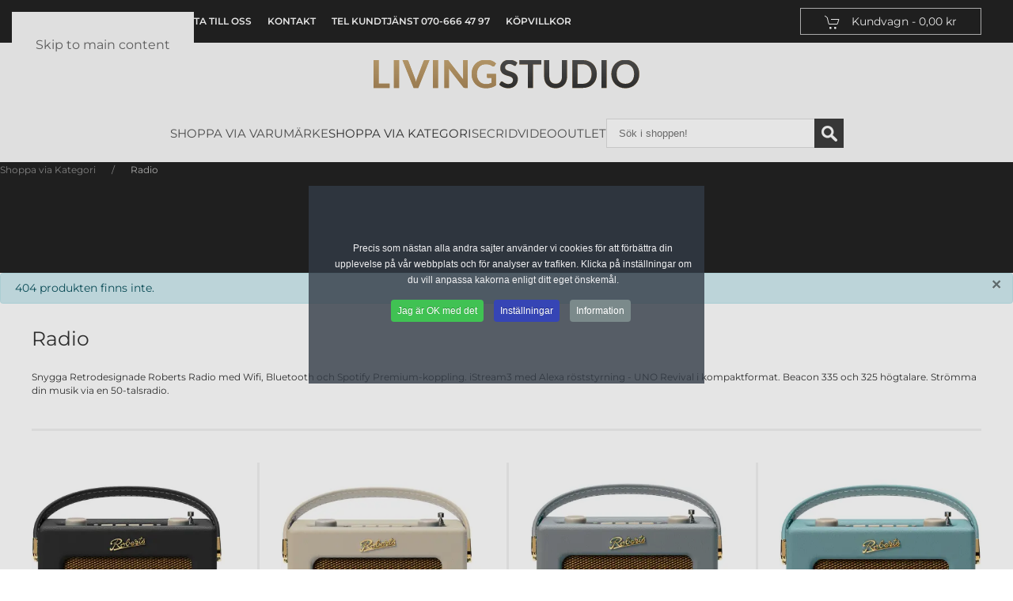

--- FILE ---
content_type: text/html; charset=utf-8
request_url: https://livingstudio.se/shoppa-via-kategori/radio/roberts-radio-revival-uno-bluetooth-sunburst-yellow-detaljer
body_size: 17156
content:
<!DOCTYPE html>
<html lang="sv-se" dir="ltr">
    <head>
        <meta name="viewport" content="width=device-width, initial-scale=1">
        <link rel="icon" href="/images/favicon_01.webp" sizes="any">
                <link rel="apple-touch-icon" href="/images/apple-touch-icon.webp">
        <meta charset="utf-8">
	<meta name="robots" content="index, follow, max-snippet:-1, max-image-preview:large, max-video-preview:-1">
	<meta name="author" content="LIVING STUDIO">
	<meta name="title" content="Retrodesignade Radioapparater med Modern Teknik">
	<meta name="description" content="Snygga Retrodesignade Roberts Radio med Wifi, Bluetooth och Spotify Premium-koppling. Strömma din musik via en 50-talsradio.">
	<meta name="generator" content="Joomla! - Open Source Content Management">
	<title>Retrodesignade Radioapparater med Modern Teknik</title>
	<link href="https://livingstudio.se/shoppa-via-kategori/radio" rel="canonical">
	<link href="/favicon.ico" rel="icon" type="image/vnd.microsoft.icon">
<link href="/media/vendor/joomla-custom-elements/css/joomla-alert.min.css?0.2.0" rel="stylesheet" />
	<link href="/media/system/css/joomla-fontawesome.min.css?4.5.28" rel="preload" as="style" onload="this.onload=null;this.rel='stylesheet'" />
	<link href="/templates/yootheme/css/theme.27.css?1765464102" rel="stylesheet" />
	<link href="/templates/yootheme/css/custom.css?4.5.28" rel="stylesheet" />
	<link href="/components/com_virtuemart/assets/css/facebox.css?vmver=b8acc5c8" rel="stylesheet" />
	<link href="//maxcdn.bootstrapcdn.com/font-awesome/4.3.0/css/font-awesome.min.css" rel="stylesheet" />
	<link href="/plugins/system/cookiespolicynotificationbar/assets/css/cpnb-style.min.css" rel="stylesheet" media="all" />
	<link href="/plugins/system/cookiespolicynotificationbar/assets/css/balloon.min.css" rel="stylesheet" media="all" />
	<link href="/plugins/system/vmuikitx_override/html_override/com_virtuemart/assets/css/vmuikit.css" rel="stylesheet" />
	<style>.product-field-display {display:block;}.product-field-display select {width:200px;}</style>
	<style>

/* BEGIN: Cookies Policy Notification Bar - J! system plugin (Powered by: Web357.com) */
.cpnb-outer { border-color: rgba(32, 34, 38, 1); }
.cpnb-outer.cpnb-div-position-top { border-bottom-width: 1px; }
.cpnb-outer.cpnb-div-position-bottom { border-top-width: 1px; }
.cpnb-outer.cpnb-div-position-top-left, .cpnb-outer.cpnb-div-position-top-right, .cpnb-outer.cpnb-div-position-bottom-left, .cpnb-outer.cpnb-div-position-bottom-right { border-width: 1px; }
.cpnb-message { color: #f1f1f3; }
.cpnb-message a { color: #ffffff }
.cpnb-button, .cpnb-button-ok, .cpnb-m-enableAllButton { -webkit-border-radius: 4px; -moz-border-radius: 4px; border-radius: 4px; font-size: 12px; color: #ffffff; background-color: rgba(64, 194, 83, 1); }
.cpnb-button:hover, .cpnb-button:focus, .cpnb-button-ok:hover, .cpnb-button-ok:focus, .cpnb-m-enableAllButton:hover, .cpnb-m-enableAllButton:focus { color: #ffffff; background-color: rgba(49, 118, 175, 1); }
.cpnb-button-decline, .cpnb-button-delete, .cpnb-button-decline-modal, .cpnb-m-DeclineAllButton { color: #ffffff; background-color: rgba(120, 91, 91, 1); }
.cpnb-button-decline:hover, .cpnb-button-decline:focus, .cpnb-button-delete:hover, .cpnb-button-delete:focus, .cpnb-button-decline-modal:hover, .cpnb-button-decline-modal:focus, .cpnb-m-DeclineAllButton:hover, .cpnb-m-DeclineAllButton:focus { color: #ffffff; background-color: rgba(175, 38, 20, 1); }
.cpnb-button-cancel, .cpnb-button-reload, .cpnb-button-cancel-modal { color: #ffffff; background-color: rgba(90, 90, 90, 1); }
.cpnb-button-cancel:hover, .cpnb-button-cancel:focus, .cpnb-button-reload:hover, .cpnb-button-reload:focus, .cpnb-button-cancel-modal:hover, .cpnb-button-cancel-modal:focus { color: #ffffff; background-color: rgba(54, 54, 54, 1); }
.cpnb-button-settings, .cpnb-button-settings-modal { color: #ffffff; background-color: rgba(54, 69, 181, 1); }
.cpnb-button-settings:hover, .cpnb-button-settings:focus, .cpnb-button-settings-modal:hover, .cpnb-button-settings-modal:focus { color: #ffffff; background-color: rgba(54, 54, 54, 1); }
.cpnb-button-more-default, .cpnb-button-more-modal { color: #ffffff; background-color: rgba(123, 138, 139, 1); }
.cpnb-button-more-default:hover, .cpnb-button-more-modal:hover, .cpnb-button-more-default:focus, .cpnb-button-more-modal:focus { color: #ffffff; background-color: rgba(105, 118, 119, 1); }
.cpnb-m-SaveChangesButton { color: #ffffff; background-color: rgba(133, 199, 136, 1); }
.cpnb-m-SaveChangesButton:hover, .cpnb-m-SaveChangesButton:focus { color: #ffffff; background-color: rgba(96, 153, 100, 1); }
/* center alignment */
.cpnb-message { text-align: center; float: none; display: inline-block; }
.cpnb-buttons { display: inline-block; float: none; margin-left: 20px; }
@media (max-width: 1580px) {
  .cpnb-message { float: none; display: block; width: 100%; display: block; clear: both; margin-bottom: 15px; }
  .cpnb-buttons { float: none; display: block; width: 100%; clear: both; text-align: center; margin-top: 0; margin-left: 0; margin-bottom: 10px; right: 0; position: relative; }
}
@media only screen and (max-width: 600px) {
.cpnb-left-menu-toggle::after, .cpnb-left-menu-toggle-button {
content: "Categories";
}
}
/* END: Cookies Policy Notification Bar - J! system plugin (Powered by: Web357.com) */
</style>
	<style>.form-horizontal .control-label{width:250px; !important; }</style>
<script src="/media/vendor/jquery/js/jquery.min.js?3.7.1"></script>
	<script src="/media/legacy/js/jquery-noconflict.min.js?647005fc12b79b3ca2bb30c059899d5994e3e34d"></script>
	<script type="application/json" class="joomla-script-options new">{"joomla.jtext":{"ERROR":"Fel","MESSAGE":"Meddelande","NOTICE":"Observera","WARNING":"Varning","JCLOSE":"Close","JOK":"OK","JOPEN":"Open"},"joomla.messages":[{"info":["404 produkten finns inte."]}],"system.paths":{"root":"","rootFull":"https:\/\/livingstudio.se\/","base":"","baseFull":"https:\/\/livingstudio.se\/"},"csrf.token":"d526585709040ccb6c31e9651eecde5e"}</script>
	<script src="/media/system/js/core.min.js?37ffe4186289eba9c5df81bea44080aff77b9684"></script>
	<script src="/media/system/js/messages-es5.min.js?c29829fd2432533d05b15b771f86c6637708bd9d" nomodule defer></script>
	<script src="/media/system/js/messages.min.js?7f7aa28ac8e8d42145850e8b45b3bc82ff9a6411" type="module"></script>
	<script src="/templates/yootheme/vendor/assets/uikit/dist/js/uikit.min.js?4.5.28"></script>
	<script src="/templates/yootheme/vendor/assets/uikit/dist/js/uikit-icons.min.js?4.5.28"></script>
	<script src="/templates/yootheme/js/theme.js?4.5.28"></script>
	<script src="/components/com_virtuemart/assets/js/jquery-ui.min.js?vmver=1.13.2"></script>
	<script src="/components/com_virtuemart/assets/js/jquery.ui.autocomplete.html.js"></script>
	<script src="/components/com_virtuemart/assets/js/jquery.noconflict.js" async></script>
	<script src="/components/com_virtuemart/assets/js/vmsite.js?vmver=b8acc5c8"></script>
	<script src="/components/com_virtuemart/assets/js/facebox.js" defer></script>
	<script src="/plugins/system/vmuikitx_override/html_override/com_virtuemart/assets/js/vmprices.js"></script>
	<script src="/components/com_virtuemart/assets/js/dynupdate.js?vmver=b8acc5c8"></script>
	<script src="https://www.googletagmanager.com/gtag/js?id=GTM-5MXD64X"></script>
	<script src="/plugins/vmpayment/swish/swish.js"></script>
	<script src="/modules/mod_virtuemart_cart/assets/js/update_cart.js?vmver=b8acc5c8"></script>
	<script src="/plugins/system/cookiespolicynotificationbar/assets/js/cookies-policy-notification-bar.min.js"></script>
	<script src="/plugins/system/vmuikitx_override/html_override/com_virtuemart/assets/js/customfields_fe.js"></script>
	<script src="/plugins/system/vmuikitx_override/html_override/com_virtuemart/assets/js/vmuikit.js"></script>
	<script>window.yootheme ||= {}; var $theme = yootheme.theme = {"i18n":{"close":{"label":"Close"},"totop":{"label":"Back to top"},"marker":{"label":"Open"},"navbarToggleIcon":{"label":"Open Menu"},"paginationPrevious":{"label":"Previous page"},"paginationNext":{"label":"N\u00e4sta sida"},"searchIcon":{"toggle":"Open Search","submit":"Submit Search"},"slider":{"next":"Next slide","previous":"Previous slide","slideX":"Slide %s","slideLabel":"%s of %s"},"slideshow":{"next":"Next slide","previous":"Previous slide","slideX":"Slide %s","slideLabel":"%s of %s"},"lightboxPanel":{"next":"Next slide","previous":"Previous slide","slideLabel":"%s of %s","close":"Close"}}};</script>
	<script type="application/ld+json">{"@context":"https://schema.org","@type":"BreadcrumbList","itemListElement":[{"@type":"ListItem","position":1,"item":{"@type":"WebPage","@id":"#","name":"Shoppa via Kategori"}},{"@type":"ListItem","position":2,"item":{"name":"Radio"}}],"@id":"https://livingstudio.se/#/schema/BreadcrumbList/17"}</script>
	<script>//<![CDATA[ 
if (typeof Virtuemart === "undefined"){
	var Virtuemart = {};}
var vmSiteurl = 'https://livingstudio.se/' ;
Virtuemart.vmSiteurl = vmSiteurl;
var vmLang = '&lang=se';
Virtuemart.vmLang = vmLang; 
var vmLangTag = 'se';
Virtuemart.vmLangTag = vmLangTag;
var Itemid = '&Itemid=941';
Virtuemart.addtocart_popup = "1" ; 
var vmCartError = Virtuemart.vmCartError = "Fel uppstod när kundvagnen uppdaterades.";
var vmCartText = '%2$s x %1$s lades till i din kundvagn.' ;
usefancy = false; //]]>
</script>
	<script>
  window.dataLayer = window.dataLayer || [];
  function gtag(){dataLayer.push(arguments);}
  gtag('js', new Date());
  gtag('config', 'GTM-5MXD64X');gtag('config', 'AW-940514252');gtag('config', 'G-1BMGMZRST8');</script>
	<script>

// BEGIN: Cookies Policy Notification Bar - J! system plugin (Powered by: Web357.com)
var cpnb_config = {"w357_joomla_caching":1,"w357_position":"center","w357_show_close_x_icon":"0","w357_hide_after_time":"display_always","w357_duration":"60","w357_animate_duration":"1000","w357_limit":"0","w357_message":"Precis som nästan alla andra sajter använder vi cookies för att förbättra din upplevelse på vår webbplats och för analyser av trafiken. Klicka på inställningar om du vill anpassa kakorna enligt ditt eget önskemål.","w357_display_ok_btn":"1","w357_buttonText":"Jag är OK med det","w357_display_decline_btn":"0","w357_buttonDeclineText":"Nej tack","w357_display_cancel_btn":"0","w357_buttonCancelText":"Stäng","w357_display_settings_btn":"1","w357_buttonSettingsText":"Inställningar","w357_buttonMoreText":"Information","w357_buttonMoreLink":"","w357_display_more_info_btn":"1","w357_fontColor":"#f1f1f3","w357_linkColor":"#ffffff","w357_fontSize":"12px","w357_backgroundColor":"rgba(51, 59, 71, 0.8)","w357_borderWidth":"1","w357_body_cover":"1","w357_overlay_state":"1","w357_overlay_color":"rgba(5, 5, 5, 0.1)","w357_height":"250px","w357_cookie_name":"cookiesDirective","w357_link_target":"_self","w357_popup_width":"800","w357_popup_height":"600","w357_customText":"\u003Ch1\u003ECookies-policy\u003C\/h1\u003E\r\n\u003Chr \/\u003E\r\n\u003Ch3\u003EGenerellt användande\u003C\/h3\u003E\r\n\u003Cp\u003EVi använder cookies, spårningspixlar och relaterade teknologier på vår webbplats. Cookies är små datafiler som sköts av vår plattform och lagras på din enhet. Vår webbplats använder cookies som har släppts av oss eller tredje part för en mängd olika syften, inklusive för att driva och anpassa webbplatsen. Dessutom kan cookies också användas för att spåra hur du använder webbplatsen för att rikta annonser till dig på andra webbplatser.\u003C\/p\u003E\r\n\u003Ch3\u003ETredje parter\u003C\/h3\u003E\r\n\u003Cp\u003EVår webbplats använder sig av olika tredjepartstjänster. Genom användningen av vår webbplats kan dessa tjänster placera anonyma cookies i Besökarens webbläsare och kan skicka sina egna cookies till Besökarens cookiefil. Några av dessa tjänster inkluderar men är inte begränsade till: Google, Facebook, Twitter, Adroll, MailChimp, Sucuri, Intercom och andra sociala nätverk, reklambyråer, säkerhetsbrandväggar, analysföretag och tjänsteleverantörer. Dessa tjänster kan också samla in och använda anonyma identifierare som IP-adress, HTTP-hänvisning, Unique Device Identifier och annan icke-personligt identifierbar information och serverloggar.\u003C\/p\u003E\r\n\u003Chr \/\u003E","w357_more_info_btn_type":"custom_text","w357_blockCookies":"1","w357_autoAcceptAfterScrolling":"0","w357_numOfScrolledPixelsBeforeAutoAccept":"300","w357_reloadPageAfterAccept":"0","w357_enableConfirmationAlerts":"0","w357_enableConfirmationAlertsForAcceptBtn":0,"w357_enableConfirmationAlertsForDeclineBtn":0,"w357_enableConfirmationAlertsForDeleteBtn":0,"w357_confirm_allow_msg":"Genom att utföra denna åtgärd aktiveras cookies som ställs in av denna webbplats. Är du säker på att du vill aktivera alla cookies på denna webbplats?","w357_confirm_delete_msg":"Om du utför den här åtgärden tas alla cookies som ställts in av denna webbplats bort. Är du säker på att du vill inaktivera och radera alla cookies från din webbläsare?","w357_show_in_iframes":"0","w357_shortcode_is_enabled_on_this_page":0,"w357_base_url":"https:\/\/livingstudio.se\/","w357_base_ajax_url":"https:\/\/livingstudio.se\/","w357_current_url":"https:\/\/livingstudio.se\/shoppa-via-kategori\/radio\/roberts-radio-revival-uno-bluetooth-sunburst-yellow-detaljer","w357_always_display":"0","w357_show_notification_bar":true,"w357_expiration_cookieSettings":"365","w357_expiration_cookieAccept":"365","w357_expiration_cookieDecline":"180","w357_expiration_cookieCancel":"3","w357_accept_button_class_notification_bar":"cpnb-accept-btn","w357_decline_button_class_notification_bar":"cpnb-decline-btn","w357_cancel_button_class_notification_bar":"cpnb-cancel-btn","w357_settings_button_class_notification_bar":"cpnb-settings-btn","w357_moreinfo_button_class_notification_bar":"cpnb-moreinfo-btn","w357_accept_button_class_notification_bar_modal_window":"cpnb-accept-btn-m","w357_decline_button_class_notification_bar_modal_window":"cpnb-decline-btn-m","w357_save_button_class_notification_bar_modal_window":"cpnb-save-btn-m","w357_buttons_ordering":"[\u0022ok\u0022,\u0022settings\u0022,\u0022moreinfo\u0022,\u0022decline\u0022,\u0022cancel\u0022]"};
// END: Cookies Policy Notification Bar - J! system plugin (Powered by: Web357.com)
</script>
	<script>

// BEGIN: Cookies Policy Notification Bar - J! system plugin (Powered by: Web357.com)
var cpnb_cookiesCategories = {"cookie_categories_group0":{"cookie_category_id":"required-cookies","cookie_category_name":"Nödvändiga cookies","cookie_category_description":"Vissa cookies är nödvändiga för att göra sajten användbar och funktionell, såsom sidnavigering och åtkomst till säkra områden av sajten eller göra det möjligt för dig att slippa fylla i vissa uppgifter upprepade gånger.","cookie_category_checked_by_default":"2","cookie_category_status":"1"},"cookie_categories_group1":{"cookie_category_id":"analytical-cookies","cookie_category_name":"Analytiska cookies","cookie_category_description":"Analytiska cookies tillåter oss att känna igen och räkna antalet besökare på vår webbplats, för att se hur besökare rör sig på webbplatsen när de använder den och för att registrera vilket innehåll man  tittar på och är intresserad av. Detta hjälper oss att avgöra hur ofta sidor och annonser besöks och för att fastställa de mest populära områdena på vår webbplats. Detta hjälper oss att förbättra tjänsten som vi erbjuder dig genom att hjälpa oss att se till att våra användare hittar den information de letar efter, genom att tillhandahålla anonymiserad demografisk data till tredje part för att rikta relevant reklam till dig.","cookie_category_checked_by_default":"0","cookie_category_status":"1"},"cookie_categories_group2":{"cookie_category_id":"targeted-advertising-cookies","cookie_category_name":"Riktade reklamcookies","cookie_category_description":"Annons- och inriktningscookies används för att leverera annonser som är mer relevanta för dig, men kan också begränsa antalet gånger du ser en annons och användas för att kartlägga effektiviteten av en annonskampanj genom att spåra användarnas klick. De kan också ge säkerhet i transaktioner. De placeras vanligtvis av tredje parts reklamnätverk med en webbplatsoperatörs tillstånd men kan placeras av operatören själv. De kan komma ihåg att du har besökt en webbplats, och denna information kan delas med andra organisationer, inklusive andra annonsörer. De kan dock inte avgöra vem du är, eftersom den insamlade informationen aldrig är kopplad till din profil.","cookie_category_checked_by_default":"0","cookie_category_status":"1"}};
// END: Cookies Policy Notification Bar - J! system plugin (Powered by: Web357.com)
</script>
	<script>

// BEGIN: Cookies Policy Notification Bar - J! system plugin (Powered by: Web357.com)
var cpnb_manager = {"w357_m_modalState":"1","w357_m_floatButtonState":"1","w357_m_floatButtonPosition":"bottom_left","w357_m_HashLink":"cookies","w357_m_modal_menuItemSelectedBgColor":"rgba(200, 200, 200, 1)","w357_m_saveChangesButtonColorAfterChange":"rgba(13, 92, 45, 1)","w357_m_floatButtonIconSrc":"https:\/\/livingstudio.se\/images\/icons8-cookie-32.png","w357_m_FloatButtonIconType":"image","w357_m_FloatButtonIconFontAwesomeName":"fas fa-cookie-bite","w357_m_FloatButtonIconFontAwesomeSize":"fa-lg","w357_m_FloatButtonIconFontAwesomeColor":"rgba(61, 47, 44, 0.84)","w357_m_FloatButtonIconUikitName":"cog","w357_m_FloatButtonIconUikitSize":"1","w357_m_FloatButtonIconUikitColor":"rgba(61, 47, 44, 0.84)","w357_m_floatButtonText":"Cookie-hanterare","w357_m_modalHeadingText":"Avancerade cookiesinställningar","w357_m_checkboxText":"Aktiverad","w357_m_lockedText":"(Låst)","w357_m_EnableAllButtonText":"Tillåt alla cookies","w357_m_DeclineAllButtonText":"Avvisa alla cookies","w357_m_SaveChangesButtonText":"Spara inställning","w357_m_confirmationAlertRequiredCookies":"Dessa cookies är absolut nödvändiga för denna webbplats. Du kan inte inaktivera denna kategori av cookies. Tack för att du förstår."};
// END: Cookies Policy Notification Bar - J! system plugin (Powered by: Web357.com)
</script>
	<script>
			     //<![CDATA[ 
						  window.showvmpopup = '';
						  window.addtocart_alerttype = '1';
		    	 //]]>
			     </script>
	<!-- Google Tag Manager -->
<script>(function(w,d,s,l,i){w[l]=w[l]||[];w[l].push({'gtm.start':
new Date().getTime(),event:'gtm.js'});var f=d.getElementsByTagName(s)[0],
j=d.createElement(s),dl=l!='dataLayer'?'&l='+l:'';j.async=true;j.src=
'https://www.googletagmanager.com/gtm.js?id='+i+dl;f.parentNode.insertBefore(j,f);
})(window,document,'script','dataLayer','GTM-5MXD64X');</script>
<!-- End Google Tag Manager -->

<!-- Ahrefs Analytics -->
<script src="https://analytics.ahrefs.com/analytics.js" data-key="OQfypeSsJhjs0vTnACGvyA" async></script>

<!-- PJ Pixel Tracking -->
<script async src="https://cdn.pji.nu/libs/pjpixel/pjpixel.min.js"></script>
<script>
    window.addEventListener('load', function () {
      pjpixel.init('40d37ca3-d0a3-4ab9-b73e-39a4e5d3a309', { clientId: '3739c445c6c54336b8ad05e08216a7d5' });
    });
</script>
	<style type="text/css">
 #vm_ajax_search_results2369 {margin-left:0px;margin-top:0px;} 
 .res_a_s.geniusGroove {
  border: none!important;
}  

#vm_ajax_search_results2369.res_a_s.geniusGroove {
width: 905px!important;
}

#vm_ajax_search_results2369 .GeniusCustomModuleDivWrapper {
  width: 183px;
}
#vm_ajax_search_results2369 .GeniusProductsMasterWrapperprblock .GeniusProductsMasterWrapper .innerGeniusDivResults {
  width: calc(100% - 203px);
}

</style> 
	<script type="text/javascript">
          var search_timer = new Array(); 
		  var search_has_focus = new Array(); 
		  var op_active_el = null;
		  var op_active_row = null;
          var op_active_row_n = parseInt("0");
		  var op_last_request = ""; 
          var op_process_cmd = "href"; 
		  var op_controller = ""; 
		  var op_lastquery = "";
		  var op_maxrows = 19; 
		  var op_lastinputid = "vm_ajax_search_search_str2369";
		  var op_currentlang = "sv-SE";
		  var op_lastmyid = "369"; 
		  var op_ajaxurl = "https://livingstudio.se/index.php?option=com_ajax&module=genius_vm_ajax_search_vm3&method=getGeniusVMSearchResults&format=raw&Itemid=941";
		  var op_savedtext = new Array(); 
	</script> 
	<link rel="stylesheet" type="text/css" href="https://livingstudio.se/modules/mod_genius_vm_ajax_search_vm3/css/genius_vm_ajax_search_vm3.css" media="all" />
	<script type="text/javascript" src="https://livingstudio.se/modules/mod_genius_vm_ajax_search_vm3/js/vmajaxsearch.js"></script>
	
	<script type="text/javascript">
  /* <![CDATA[ */
  // global variable for js
  
   
   search_timer[369] = null; 
   search_has_focus[369] = false; 
   
   jQuery(document).ready(function() {
     //jQuery(document).keydown(function(event) { handleArrowKeys(event); }); 
     // document.onkeypress = function(e) { handleArrowKeys(e); };
     if (document.body != null)
	 {
	   var div = document.createElement('div'); 
	   div.setAttribute('id', "vm_ajax_search_results2369"); 
	   div.setAttribute('class', "res_a_s geniusGroove  noModuleItem"); 
	   div.setAttribute('style', "200px;");
	   document.body.appendChild(div);
	   
	   var div2bg = document.createElement('div'); 
	   div2bg.setAttribute('id', "Genius_vm_ajax_search_BG");
	   div2bg.setAttribute('style', "");
	   div2bg.setAttribute('onclick', "closethedamnajax(369);");
	   div2bg.setAttribute('class', "geniusbgol369");
	   document.body.appendChild(div2bg);
	 }
     //document.body.innerHTML += '<div class="searchwrapper"><div class="res_a_s" id="vm_ajax_search_results2369" style="z-index: 9990; width: 200px;">&nbsp;</div></div>';
   });
   /* ]]> */
   
   </script>
  <link rel="stylesheet" type="text/css" href="https://livingstudio.se/modules/mod_genius_vm_ajax_search_vm3/js/jquery.mCustomScrollbar.css" media="all" /><script type="text/javascript" src="https://livingstudio.se/modules/mod_genius_vm_ajax_search_vm3/js/jquery.mCustomScrollbar.concat.min.js"></script><script type="text/javascript">
    function doXSubmit(f, t_id)
    {
        valx = jQuery("#vm_ajax_search_search_str2"+t_id).val();
        //console.log("/component/search/?searchword="+valx+"&ordering=alpha&searchphrase=any&limit=1000&areas[0]=virtuemart");
        //document.location = "/component/search/?searchword="+valx+"&ordering=alpha&searchphrase=any&limit=1000&areas[0]=virtuemart";
        console.log("#");
        document.location = "#";

    }



function closethedamnajax() {
jQuery( ".GeniusAjaxModuleWrap a.GeniusCloseLinkModalPop" ).trigger( "click" );
jQuery("#Genius_vm_ajax_search_BG").hide();
}

jQuery( window ).resize(function() {
var eTop369 = jQuery("#vm_ajax_search_search_str2369").offset().top;
var eTopCalc369 = eTop369 + 40;
var eLeft369 = jQuery("#vm_ajax_search_search_str2369").offset().left;

jQuery("#vm_ajax_search_results2369").css({"top" : eTopCalc369 + "px", "left" : eLeft369 + "px"});

var ajaxwindowwidth369 = jQuery( "#vm_ajax_search_results2369" ).width();
var windowwidth = jQuery( window ).width();
if (ajaxwindowwidth369 >= windowwidth) {
jQuery("#vm_ajax_search_results2369").addClass( "ajaxframeismobile" );
} else {
jQuery("#vm_ajax_search_results2369").removeClass( "ajaxframeismobile" );
}
});



jQuery( document ).ready(function() {
var ajaxwindowwidth369 = jQuery( "#vm_ajax_search_results2369" ).width();
var windowwidth = jQuery( window ).width();
if (ajaxwindowwidth369 >= windowwidth) {
jQuery("#vm_ajax_search_results2369").addClass( "ajaxframeismobile" );
} else {
jQuery("#vm_ajax_search_results2369").removeClass( "ajaxframeismobile" );
}
});


</script>
	<style type="text/css">
 #vm_ajax_search_results2368 {margin-left:-688px;margin-top:0px;} 
 .res_a_s.geniusGroove {
  border: none!important;
}  

#vm_ajax_search_results2368.res_a_s.geniusGroove {
width: 905px!important;
}

#vm_ajax_search_results2368 .GeniusCustomModuleDivWrapper {
  width: 183px;
}
#vm_ajax_search_results2368 .GeniusProductsMasterWrapperprblock .GeniusProductsMasterWrapper .innerGeniusDivResults {
  width: calc(100% - 203px);
}

</style>
	<script type="text/javascript">
  /* <![CDATA[ */
  // global variable for js
  
   
   search_timer[368] = null; 
   search_has_focus[368] = false; 
   
   jQuery(document).ready(function() {
     //jQuery(document).keydown(function(event) { handleArrowKeys(event); }); 
     // document.onkeypress = function(e) { handleArrowKeys(e); };
     if (document.body != null)
	 {
	   var div = document.createElement('div'); 
	   div.setAttribute('id', "vm_ajax_search_results2368"); 
	   div.setAttribute('class', "res_a_s geniusGroove  noModuleItem"); 
	   div.setAttribute('style', "200px;");
	   document.body.appendChild(div);
	   
	   var div2bg = document.createElement('div'); 
	   div2bg.setAttribute('id', "Genius_vm_ajax_search_BG");
	   div2bg.setAttribute('style', "");
	   div2bg.setAttribute('onclick', "closethedamnajax(368);");
	   div2bg.setAttribute('class', "geniusbgol368");
	   document.body.appendChild(div2bg);
	 }
     //document.body.innerHTML += '<div class="searchwrapper"><div class="res_a_s" id="vm_ajax_search_results2368" style="z-index: 9990; width: 200px;">&nbsp;</div></div>';
   });
   /* ]]> */
   
   </script>
  <script type="text/javascript">
    function doXSubmit(f, t_id)
    {
        valx = jQuery("#vm_ajax_search_search_str2"+t_id).val();
        //console.log("/component/search/?searchword="+valx+"&ordering=alpha&searchphrase=any&limit=1000&areas[0]=virtuemart");
        //document.location = "/component/search/?searchword="+valx+"&ordering=alpha&searchphrase=any&limit=1000&areas[0]=virtuemart";
        console.log("#");
        document.location = "#";

    }



function closethedamnajax() {
jQuery( ".GeniusAjaxModuleWrap a.GeniusCloseLinkModalPop" ).trigger( "click" );
jQuery("#Genius_vm_ajax_search_BG").hide();
}

jQuery( window ).resize(function() {
var eTop368 = jQuery("#vm_ajax_search_search_str2368").offset().top;
var eTopCalc368 = eTop368 + 40;
var eLeft368 = jQuery("#vm_ajax_search_search_str2368").offset().left;

jQuery("#vm_ajax_search_results2368").css({"top" : eTopCalc368 + "px", "left" : eLeft368 + "px"});

var ajaxwindowwidth368 = jQuery( "#vm_ajax_search_results2368" ).width();
var windowwidth = jQuery( window ).width();
if (ajaxwindowwidth368 >= windowwidth) {
jQuery("#vm_ajax_search_results2368").addClass( "ajaxframeismobile" );
} else {
jQuery("#vm_ajax_search_results2368").removeClass( "ajaxframeismobile" );
}
});



jQuery( document ).ready(function() {
var ajaxwindowwidth368 = jQuery( "#vm_ajax_search_results2368" ).width();
var windowwidth = jQuery( window ).width();
if (ajaxwindowwidth368 >= windowwidth) {
jQuery("#vm_ajax_search_results2368").addClass( "ajaxframeismobile" );
} else {
jQuery("#vm_ajax_search_results2368").removeClass( "ajaxframeismobile" );
}
});


</script>
	<!-- Start: Google Structured Data -->
			
<script type="application/ld+json" data-type="gsd">
{
    "@context": "https://schema.org",
    "@type": "BreadcrumbList",
    "itemListElement": [
        {
            "@type": "ListItem",
            "position": 1,
            "name": "Shoppa via Kategori",
            "item": "https://livingstudio.se/"
        },
        {
            "@type": "ListItem",
            "position": 2,
            "name": "Radio",
            "item": "https://livingstudio.se/shoppa-via-kategori/radio/roberts-radio-revival-uno-bluetooth-sunburst-yellow-detaljer"
        }
    ]
}
</script>
			<!-- End: Google Structured Data -->

    
<!-- BEGIN: Google Analytics -->
<script>
// Define dataLayer and the gtag function.
window.dataLayer = window.dataLayer || [];
function gtag(){dataLayer.push(arguments);}
</script>
<!-- Google tag (gtag.js) -->
<script async src="https://www.googletagmanager.com/gtag/js?id=G-1BMGMZRST8"></script>
<script>
window.dataLayer = window.dataLayer || [];
function gtag(){dataLayer.push(arguments);}
gtag('js', new Date());
gtag('config', 'G-1BMGMZRST8'); // Google Analytics
gtag('config', 'GTM-5MXD64X'); // Google Tag Manager
gtag('config', 'AW-715-440-7681'); // Google Ads
gtag('config', 'AW-940514252'); // Google Ads
</script>
<!-- END: Google Analytics -->

<!-- BEGIN: Google Analytics (Before consent or declined) -->
<script>
gtag('consent', 'default', {
    'analytics_storage': 'denied',
    'functionality_storage': 'denied',
    'security_storage': 'granted'
});
</script>
<!-- END: Google Analytics (Before consent or declined) -->

<!-- BEGIN: Google Analytics (User consented) -->
<!-- The cookies are disabled for the analytical-cookies category . -->
<!-- END: Google Analytics (User consented) -->

<!-- BEGIN: Reklamcookies -->
<script>
gtag('consent', 'default', {
    'ad_storage': 'denied',
    'functionality_storage': 'denied',
    'security_storage': 'granted',
    'personalization_storage': 'denied',
    'ad_personalization': 'denied',
    'ad_user_data': 'denied'
});
</script>
<!-- END: Reklamcookies -->

<!-- BEGIN: Reklamcookies after consent -->
<!-- The cookies are disabled for the targeted-advertising-cookies category . -->
<!-- END: Reklamcookies after consent -->
</head>
    <body class="">

        <div class="uk-hidden-visually uk-notification uk-notification-top-left uk-width-auto">
            <div class="uk-notification-message">
                <a href="#tm-main" class="uk-link-reset">Skip to main content</a>
            </div>
        </div>

        
        
        <div class="tm-page">

                        


<header class="tm-header-mobile uk-hidden@m">


        <div uk-sticky show-on-up animation="uk-animation-slide-top" cls-active="uk-navbar-sticky" sel-target=".uk-navbar-container">
    
        <div class="uk-navbar-container">

            <div class="uk-container uk-container-expand">
                <nav class="uk-navbar" uk-navbar="{&quot;align&quot;:&quot;center&quot;,&quot;container&quot;:&quot;.tm-header-mobile &gt; [uk-sticky]&quot;,&quot;boundary&quot;:&quot;.tm-header-mobile .uk-navbar-container&quot;}">

                                        <div class="uk-navbar-left ">

                        
                                                    <a uk-toggle href="#tm-dialog-mobile" class="uk-navbar-toggle">

        
        <div uk-navbar-toggle-icon></div>

        
    </a>
                        
                        
                    </div>
                    
                                        <div class="uk-navbar-center">

                                                    <a href="https://livingstudio.se/" aria-label="Back to home" class="uk-logo uk-navbar-item">
    <img alt="LivingStudio" loading="eager" width="180" height="20" src="/images/LIVINGSTUDIO-logo-2677x454px-A1.svg"></a>
                        
                        
                    </div>
                    
                    
                </nav>
            </div>

        </div>

        </div>
    



        <div id="tm-dialog-mobile" uk-offcanvas="container: true; overlay: true" mode="push">
        <div class="uk-offcanvas-bar uk-flex uk-flex-column">

                        <button class="uk-offcanvas-close uk-close-large" type="button" uk-close uk-toggle="cls: uk-close-large; mode: media; media: @s"></button>
            
                        <div class="uk-margin-auto-bottom">
                
<div class="uk-grid uk-child-width-1-1" uk-grid>    <div>
<div class="uk-panel" id="module-menu-dialog-mobile">

    
    
<ul class="uk-nav uk-nav-default uk-nav-divider" uk-scrollspy-nav="closest: li; scroll: true;">
    
	<li class="item-1390 uk-parent"><a href="#">Shoppa via Varumärke</a>
	<ul class="uk-nav-sub">

		<li class="item-1499"><a href="/varumarke/bellroy/manufacturer/bellroy">Bellroy</a></li>
		<li class="item-1393"><a href="/varumarke/black-blum/manufacturer/black-blum">Black + Blum</a></li>
		<li class="item-1394"><a href="/varumarke/bosign/manufacturer/bosign">Bosign</a></li>
		<li class="item-1397"><a href="/varumarke/diskmaskinsskylt-ceder/manufacturer/ceders-diskmaskinsmagneter">Diskmaskinsskylt Ceder</a></li>
		<li class="item-1401"><a href="/varumarke/ferm-living/manufacturer/ferm-living">ferm LIVING</a></li>
		<li class="item-1407"><a href="/varumarke/koruma-id-protection-wallets/manufacturer/koruma">Koruma ID-Protection Wallets</a></li>
		<li class="item-1408"><a href="/varumarke/kylskapspoesi-kortspel/manufacturer/kylskapspoesi">Kylskåpspoesi Kortspel &amp; Pussel</a></li>
		<li class="item-1715"><a href="/varumarke/la-boucle/manufacturer/la-boucle">La Boucle</a></li>
		<li class="item-1761"><a href="/varumarke/nicotext/manufacturer/nicotext">Nicotext</a></li>
		<li class="item-1614"><a href="/varumarke/noella/manufacturer/noella">Noella</a></li>
		<li class="item-1412"><a href="/varumarke/naeaesgraensgarden/manufacturer/naasgransgarden">Nääsgränsgården</a></li>
		<li class="item-1603"><a href="/varumarke/orbitkey/manufacturer/orbitkey">Orbitkey</a></li>
		<li class="item-1470"><a href="/varumarke/pluring/manufacturer/pluring">Pluring</a></li>
		<li class="item-1419"><a href="/varumarke/roberts-radio/manufacturer/roberts-radio">Roberts Radio</a></li>
		<li class="item-1420"><a href="/varumarke/secrid-wallets/manufacturer/secrid">SECRID</a></li>
		<li class="item-1421"><a href="/varumarke/siluett-frost-foensterfilm/manufacturer/siluett-frost-stroessel-design">Siluett Frost Fönsterfilm</a></li>
		<li class="item-1423"><a href="/varumarke/star-trading/manufacturer/startrading">Star Trading</a></li>
		<li class="item-1427"><a href="/varumarke/walk-on-water-monkey-m8/manufacturer/walk-on-water-monkey-m8">Walk on Water - Monkey M8</a></li>
		<li class="item-1415"><a href="/varumarke/oevriga/manufacturer/oevriga">Övriga</a></li></ul></li>
	<li class="item-810 uk-active uk-parent"><a href="#">Shoppa via Kategori</a>
	<ul class="uk-nav-sub">

		<li class="item-925"><a href="/shoppa-via-kategori/badrummet">Badrummet</a></li>
		<li class="item-1716"><a href="/shoppa-via-kategori/balten-skarp">Bälten-Skärp</a></li>
		<li class="item-950"><a href="/shoppa-via-kategori/datortillbehoer">Datortillbehör</a></li>
		<li class="item-1072"><a href="/shoppa-via-kategori/diskmaskinsskyltar-magnetiska">Diskmaskinsskyltar Magnetiska</a></li>
		<li class="item-943"><a href="/shoppa-via-kategori/foensterfilm-foensterskaermar">Fönsterfilm - Insynsskydd</a></li>
		<li class="item-946"><a href="/shoppa-via-kategori/jul">Julpynt och belysning</a></li>
		<li class="item-821"><a href="/shoppa-via-kategori/korthallare-planboecker-boersar">Korthållare, plånböcker &amp; börsar</a></li>
		<li class="item-927"><a href="/shoppa-via-kategori/krokar-haengare">Krokar &amp; Hängare</a></li>
		<li class="item-820"><a href="/shoppa-via-kategori/koeket">Köksinredning &amp; redskap</a></li>
		<li class="item-968"><a href="/shoppa-via-kategori/ljusslingor-ljusdekorationer">Ljusslingor &amp; ljusdekorationer</a></li>
		<li class="item-923"><a href="/shoppa-via-kategori/ljusstakar">Ljusstakar</a></li>
		<li class="item-819"><a href="/shoppa-via-kategori/magneter">Magneter</a></li>
		<li class="item-934"><a href="/shoppa-via-kategori/muggar-koppar">Muggar, Koppar &amp; Skålar (porslin)</a></li>
		<li class="item-1612"><a href="/shoppa-via-kategori/necessarer">Necessärer</a></li>
		<li class="item-1604"><a href="/shoppa-via-kategori/nyckelringar">Nyckelringar</a></li>
		<li class="item-1756"><a href="/shoppa-via-kategori/planbocker-borsar-och-korthallare">Plånböcker, börsar och korthållare</a></li>
		<li class="item-1707"><a href="/shoppa-via-kategori/rea">REA</a></li>
		<li class="item-941 uk-active"><a href="/shoppa-via-kategori/radio">Radio</a></li>
		<li class="item-944"><a href="/shoppa-via-kategori/skrivbordet-kontoret">Skrivbordet, kontoret</a></li>
		<li class="item-961"><a href="/shoppa-via-kategori/skyltar">Skyltar | Diskmaskinsskyltar</a></li>
		<li class="item-952"><a href="/shoppa-via-kategori/spel">Spel &amp; Pussel</a></li>
		<li class="item-1608"><a href="/shoppa-via-kategori/vaskor-ryggsackar">Väskor &amp; Ryggsäckar</a></li></ul></li>
	<li class="item-1557"><a href="/secrid">Secrid</a></li>
	<li class="item-1788"><a href="/video">VIDEO</a></li>
	<li class="item-1012"><a href="/outlet">Outlet</a></li></ul>

</div>
</div>    <div class="uk-visible@m">
<div class="uk-panel uk-visible@m" id="module-381">

    
    <input type="hidden" name="titlecount_cart" id="titlecount_cart" value="0"/>  <script> 
jQuery(document).ready(function(){
radiusval = jQuery('#showcartbtn').css('border-bottom-right-radius');

jQuery('#showcartbtn').css('border-bottom-left-radius', radiusval);
jQuery('#showcartbtn').css('border-top-left-radius', radiusval);

});
</script>
  <!-- Virtuemart 2 Ajax Card -->
<div class="vmCartModule_boundry boundary-align vmCartModule uk-width-1-1 uk-text-left  " id="vmCartModule459">
    <div class="hiddencontainer" style=" display: none; ">
    <div class="containerdiv uk-width-1-1 uk-float-left">
            <div class="prices uk-float-right"></div>
            <div class="product_row uk-float-left"> <span class="quantity"></span>&nbsp;x&nbsp;<span class="product_name"></span> </div>
      <div class="product_attributes"></div>
    </div>
  </div>
  <div class="uk-content">
    <div class="uk-content">
      <div class="">
                <a class="uk-button uk-button-default   " href="#cartmodal"   uk-toggle> <span uk-icon="icon: cart" class="uk-margin-small-right"></span> Kundvagn                - <span class="total" > 0,00 kr </span>
                </a>
        <div id="cartmodal" class="vmCartModule_container" uk-modal>
          <div class="uk-modal-dialog">
            <button class="uk-modal-close-default" type="button" uk-close></button>
            <div class="uk-modal-header">
              <h2 class="uk-modal-title">Kundvagn</h2>
            </div>
            <div class="uk-modal-body">
              <div class="vm_cart_products" uk-margin>
                <h4 class="uk-margin-remove">Kundvagnen är tom</h4>
				  </div>
				</div>
				<div class="uk-modal-footer uk-text-right">
				  <button class="uk-button uk-button-default uk-modal-close" type="button">stäng</button>
				  <a id="showcartbtn" class="uk-button uk-button-primary" href="/cart"><span uk-icon="icon: cart" class="uk-margin-small-right"></span>Visa kundvagn</a>				</div>
			  </div>
			</div>
		   
          <!-- dropdown grid end --> 
        </div>
      </div>
    </div>

      <div style="clear:both;"></div>
  <noscript>
  vänta  </noscript>
</div>

</div>
</div>    <div>
<div class="uk-panel" id="module-202">

    
    
<ul class="uk-nav uk-nav-default">
    
	<li class="item-1152"><a href="https://livingstudio.se">Hem</a></li>
	<li class="item-1314"><a href="/vi-skickar-vardagar-inom-24h">24h-lev. vardag</a></li>
	<li class="item-324"><a href="/lager-avhaemtning-i-lund-living-studio">Hitta till oss</a></li>
	<li class="item-312"><a href="/kontakta-oss">Kontakt</a></li>
	<li class="item-323"><a href="/tel-kundtjaenst-livingstudio-070-666-47-97">TEL KUNDTJÄNST 070-666 47 97</a></li>
	<li class="item-908"><a href="/koepvillkor">Köpvillkor</a></li></ul>

</div>
</div>    <div>
<div class="uk-panel" id="module-326">

    
    <!--BEGIN Search Box -->



<form style="position:relative;width:200px !important;" id="search-326" class="uk-search uk-search-default uk-margin-small-bottom"  action="/shoppa-via-kategori/korthallare-planboecker-boersar/results,1-?search=true" method="get" role="search" data-uk-search="{'source': '/component/vmuikitx/?type=vmuikit&amp;opc_task=search_product&amp;virtuemart_category_id=120', 'param': 'keyword', flipDropdown: 0}">
    
<span class="uk-search-icon-flip" uk-search-icon></span>
	<input class="uk-search-input" type="search" name="keyword" placeholder="Sök...">
	
	<input type="hidden" name="limitstart" value="0" />
	<input type="hidden" name="option" value="com_vmuikitx" />
  <input type="hidden" name="task" value="searchredirect" />
	<input type="hidden" name="virtuemart_category_id" value="120"/>
	<input type="hidden" name="Itemid" value="821">
</form>

<!-- End Search Box -->

</div>
</div></div>
            </div>
            
            
        </div>
    </div>
    
    
    

</header>


<div class="tm-toolbar tm-toolbar-default uk-visible@m">
    <div class="uk-container uk-flex uk-flex-middle">

                <div>
            <div class="uk-grid-medium uk-child-width-auto uk-flex-middle" uk-grid="margin: uk-margin-small-top">

                                <div>
<div class="uk-panel" id="module-389">

    
    
<ul class="uk-subnav" uk-dropnav="{&quot;boundary&quot;:&quot;false&quot;,&quot;container&quot;:&quot;body&quot;}">
    
	<li class="item-1152"><a href="https://livingstudio.se">Hem</a></li>
	<li class="item-1314"><a href="/vi-skickar-vardagar-inom-24h">24h-lev. vardag</a></li>
	<li class="item-324"><a href="/lager-avhaemtning-i-lund-living-studio">Hitta till oss</a></li>
	<li class="item-312"><a href="/kontakta-oss">Kontakt</a></li>
	<li class="item-323"><a href="/tel-kundtjaenst-livingstudio-070-666-47-97">TEL KUNDTJÄNST 070-666 47 97</a></li>
	<li class="item-908"><a href="/koepvillkor">Köpvillkor</a></li></ul>

</div>
</div>
                
                
            </div>
        </div>
        
                <div class="uk-margin-auto-left">
            <div class="uk-grid-medium uk-child-width-auto uk-flex-middle" uk-grid="margin: uk-margin-small-top">
                <div>
<div class="uk-panel" id="module-270">

    
    <input type="hidden" name="titlecount_cart" id="titlecount_cart" value="0"/>  <script> 
jQuery(document).ready(function(){
radiusval = jQuery('#showcartbtn').css('border-bottom-right-radius');

jQuery('#showcartbtn').css('border-bottom-left-radius', radiusval);
jQuery('#showcartbtn').css('border-top-left-radius', radiusval);

});
</script>
  <!-- Virtuemart 2 Ajax Card -->
<div class="vmCartModule_boundry boundary-align vmCartModule uk-width-1-1 uk-text-left  " id="vmCartModule429">
    <div class="hiddencontainer" style=" display: none; ">
    <div class="containerdiv uk-width-1-1 uk-float-left">
            <div class="prices uk-float-right"></div>
            <div class="product_row uk-float-left"> <span class="quantity"></span>&nbsp;x&nbsp;<span class="product_name"></span> </div>
      <div class="product_attributes"></div>
    </div>
  </div>
  <div class="uk-content">
    <div class="uk-content">
      <div class="">
                <a class="uk-button uk-button-default   " href="#cartmodal"   uk-toggle> <span uk-icon="icon: cart" class="uk-margin-small-right"></span> Kundvagn                - <span class="total" > 0,00 kr </span>
                </a>
        <div id="cartmodal" class="vmCartModule_container" uk-modal>
          <div class="uk-modal-dialog">
            <button class="uk-modal-close-default" type="button" uk-close></button>
            <div class="uk-modal-header">
              <h2 class="uk-modal-title">Kundvagn</h2>
            </div>
            <div class="uk-modal-body">
              <div class="vm_cart_products" uk-margin>
                <h4 class="uk-margin-remove">Kundvagnen är tom</h4>
				  </div>
				</div>
				<div class="uk-modal-footer uk-text-right">
				  <button class="uk-button uk-button-default uk-modal-close" type="button">stäng</button>
				  <a id="showcartbtn" class="uk-button uk-button-primary" href="/cart"><span uk-icon="icon: cart" class="uk-margin-small-right"></span>Visa kundvagn</a>				</div>
			  </div>
			</div>
		   
          <!-- dropdown grid end --> 
        </div>
      </div>
    </div>

      <div style="clear:both;"></div>
  <noscript>
  vänta  </noscript>
</div>

</div>
</div>
            </div>
        </div>
        
    </div>
</div>

<header class="tm-header uk-visible@m">




        <div class="tm-headerbar-default tm-headerbar tm-headerbar-top">
        <div class="uk-container">

                            <div class="uk-flex uk-flex-center"><div><a href="https://livingstudio.se/" aria-label="Back to home" class="uk-logo">
    <img alt="LivingStudio" loading="eager" width="340" height="38" src="/images/LIVINGSTUDIO-logo-2677x454px-A1.svg"></a></div></div>
            
            
        </div>
    </div>
    
    
                <div uk-sticky media="@m" cls-active="uk-navbar-sticky" sel-target=".uk-navbar-container">
        
            <div class="uk-navbar-container">

                <div class="uk-container">
                    <nav class="uk-navbar" uk-navbar="{&quot;align&quot;:&quot;center&quot;,&quot;container&quot;:&quot;.tm-header &gt; [uk-sticky]&quot;,&quot;boundary&quot;:&quot;.tm-header .uk-navbar-container&quot;}">

                        
                        <div class="uk-navbar-center">

                                                            
<ul class="uk-navbar-nav" uk-scrollspy-nav="closest: li; scroll: true; target: &gt; * &gt; a[href];">
    
	<li class="item-1390 uk-parent"><a href="#">Shoppa via Varumärke</a>
	<div class="uk-drop uk-navbar-dropdown uk-navbar-dropdown-width-3"><div class="uk-drop-grid uk-child-width-1-3" uk-grid><div><ul class="uk-nav uk-navbar-dropdown-nav">

		<li class="item-1499"><a href="/varumarke/bellroy/manufacturer/bellroy">Bellroy</a></li>
		<li class="item-1393"><a href="/varumarke/black-blum/manufacturer/black-blum">Black + Blum</a></li>
		<li class="item-1394"><a href="/varumarke/bosign/manufacturer/bosign">Bosign</a></li>
		<li class="item-1397"><a href="/varumarke/diskmaskinsskylt-ceder/manufacturer/ceders-diskmaskinsmagneter">Diskmaskinsskylt Ceder</a></li>
		<li class="item-1401"><a href="/varumarke/ferm-living/manufacturer/ferm-living">ferm LIVING</a></li>
		<li class="item-1407"><a href="/varumarke/koruma-id-protection-wallets/manufacturer/koruma">Koruma ID-Protection Wallets</a></li>
		<li class="item-1408"><a href="/varumarke/kylskapspoesi-kortspel/manufacturer/kylskapspoesi">Kylskåpspoesi Kortspel &amp; Pussel</a></li></ul></div><div><ul class="uk-nav uk-navbar-dropdown-nav">

		<li class="item-1715"><a href="/varumarke/la-boucle/manufacturer/la-boucle">La Boucle</a></li>
		<li class="item-1761"><a href="/varumarke/nicotext/manufacturer/nicotext">Nicotext</a></li>
		<li class="item-1614"><a href="/varumarke/noella/manufacturer/noella">Noella</a></li>
		<li class="item-1412"><a href="/varumarke/naeaesgraensgarden/manufacturer/naasgransgarden">Nääsgränsgården</a></li>
		<li class="item-1603"><a href="/varumarke/orbitkey/manufacturer/orbitkey">Orbitkey</a></li>
		<li class="item-1470"><a href="/varumarke/pluring/manufacturer/pluring">Pluring</a></li></ul></div><div><ul class="uk-nav uk-navbar-dropdown-nav">

		<li class="item-1419"><a href="/varumarke/roberts-radio/manufacturer/roberts-radio">Roberts Radio</a></li>
		<li class="item-1420"><a href="/varumarke/secrid-wallets/manufacturer/secrid">SECRID</a></li>
		<li class="item-1421"><a href="/varumarke/siluett-frost-foensterfilm/manufacturer/siluett-frost-stroessel-design">Siluett Frost Fönsterfilm</a></li>
		<li class="item-1423"><a href="/varumarke/star-trading/manufacturer/startrading">Star Trading</a></li>
		<li class="item-1427"><a href="/varumarke/walk-on-water-monkey-m8/manufacturer/walk-on-water-monkey-m8">Walk on Water - Monkey M8</a></li>
		<li class="item-1415"><a href="/varumarke/oevriga/manufacturer/oevriga">Övriga</a></li></ul></div></div></div></li>
	<li class="item-810 uk-active uk-parent"><a href="#">Shoppa via Kategori</a>
	<div class="uk-drop uk-navbar-dropdown uk-navbar-dropdown-width-3"><div class="uk-drop-grid uk-child-width-1-3" uk-grid><div><ul class="uk-nav uk-navbar-dropdown-nav">

		<li class="item-925"><a href="/shoppa-via-kategori/badrummet">Badrummet</a></li>
		<li class="item-1716"><a href="/shoppa-via-kategori/balten-skarp">Bälten-Skärp</a></li>
		<li class="item-950"><a href="/shoppa-via-kategori/datortillbehoer">Datortillbehör</a></li>
		<li class="item-1072"><a href="/shoppa-via-kategori/diskmaskinsskyltar-magnetiska">Diskmaskinsskyltar Magnetiska</a></li>
		<li class="item-943"><a href="/shoppa-via-kategori/foensterfilm-foensterskaermar">Fönsterfilm - Insynsskydd</a></li>
		<li class="item-946"><a href="/shoppa-via-kategori/jul">Julpynt och belysning</a></li>
		<li class="item-821"><a href="/shoppa-via-kategori/korthallare-planboecker-boersar">Korthållare, plånböcker &amp; börsar</a></li>
		<li class="item-927"><a href="/shoppa-via-kategori/krokar-haengare">Krokar &amp; Hängare</a></li></ul></div><div><ul class="uk-nav uk-navbar-dropdown-nav">

		<li class="item-820"><a href="/shoppa-via-kategori/koeket">Köksinredning &amp; redskap</a></li>
		<li class="item-968"><a href="/shoppa-via-kategori/ljusslingor-ljusdekorationer">Ljusslingor &amp; ljusdekorationer</a></li>
		<li class="item-923"><a href="/shoppa-via-kategori/ljusstakar">Ljusstakar</a></li>
		<li class="item-819"><a href="/shoppa-via-kategori/magneter">Magneter</a></li>
		<li class="item-934"><a href="/shoppa-via-kategori/muggar-koppar">Muggar, Koppar &amp; Skålar (porslin)</a></li>
		<li class="item-1612"><a href="/shoppa-via-kategori/necessarer">Necessärer</a></li>
		<li class="item-1604"><a href="/shoppa-via-kategori/nyckelringar">Nyckelringar</a></li></ul></div><div><ul class="uk-nav uk-navbar-dropdown-nav">

		<li class="item-1756"><a href="/shoppa-via-kategori/planbocker-borsar-och-korthallare">Plånböcker, börsar och korthållare</a></li>
		<li class="item-1707"><a href="/shoppa-via-kategori/rea">REA</a></li>
		<li class="item-941 uk-active"><a href="/shoppa-via-kategori/radio">Radio</a></li>
		<li class="item-944"><a href="/shoppa-via-kategori/skrivbordet-kontoret">Skrivbordet, kontoret</a></li>
		<li class="item-961"><a href="/shoppa-via-kategori/skyltar">Skyltar | Diskmaskinsskyltar</a></li>
		<li class="item-952"><a href="/shoppa-via-kategori/spel">Spel &amp; Pussel</a></li>
		<li class="item-1608"><a href="/shoppa-via-kategori/vaskor-ryggsackar">Väskor &amp; Ryggsäckar</a></li></ul></div></div></div></li>
	<li class="item-1557"><a href="/secrid">Secrid</a></li>
	<li class="item-1788"><a href="/video">VIDEO</a></li>
	<li class="item-1012"><a href="/outlet">Outlet</a></li></ul>

<div class="uk-navbar-item ajax_srch" id="module-368">

    
    
<div class="GeniusAjaxInputMaster templatestyledefault">

<form name="pp_search368" id="pp_search2.368" action="/catalogue-list/results,1-?search=true" method="get">
<div class="afterspecialdiv">
<input placeholder="Sök i shoppen!" class="inputbox" maxlength="30" size="30" id="vm_ajax_search_search_str2368" name="keyword" type="text" value="" autocomplete="off" onfocus="javascript:search_vm_ajax_live(this, '20', 'sv-SE', '368', 'https://livingstudio.se/index.php?option=com_ajax&module=genius_vm_ajax_search_vm3&method=getGeniusVMSearchResults&format=raw&Itemid=941', 'dark-thin', '120', '0', '#f9f5f2', '905');" onkeyup="javascript:search_vm_ajax_live(this, '20', 'sv-SE', '368', 'https://livingstudio.se/index.php?option=com_ajax&module=genius_vm_ajax_search_vm3&method=getGeniusVMSearchResults&format=raw&Itemid=941', 'dark-thin', '120', '0', '#f9f5f2', '905');"/>
<input class="genius-search-submit" type="submit" value="">
<div class="searchabsolutegeniusclick"></div>
<div class="searchabsolutegeniusclick coverbggeniussrch"><span class="fa fa-search"></span></div>
</div>

<input type="hidden" id="saved_vm_ajax_search_search_str2368" value="Sök i butiken" />

<!-- <input type="hidden" name="option" value="com_virtuemart" />
<input type="hidden" name="page" value="shop.browse" />
<input type="hidden" name="search" value="true" />
<input type="hidden" name="view" value="category" />
<input type="hidden" name="limitstart" value="0" /> -->
		
</form>
</div>
<!-- Studio 42 -->

</div>

                            
                        </div>

                        
                    </nav>
                </div>

            </div>

                </div>
        
    
    






</header>

            
            
<div class="tm-top uk-section-secondary uk-section uk-padding-remove-top uk-padding-remove-bottom" tm-header-transparent-noplaceholder>

    
        
        
        
            
                
<div class="uk-grid uk-child-width-expand@xl" uk-grid>    <div>
<div class="uk-panel" id="module-17">

    
    

<nav class="uk-margin-medium-bottom" aria-label="Breadcrumb">
    <ul class="uk-breadcrumb">
    
            <li>            <a href="#"><span>Shoppa via Kategori</span></a>
            </li>    
            <li>            <span aria-current="page">Radio</span>            </li>    
    </ul>
</nav>

</div>
</div>    <div>
<div class="uk-panel ajax_srch uk-hidden@m" id="module-369">

    
    
<div class="GeniusAjaxInputMaster templatestyledefault">

<form name="pp_search369" id="pp_search2.369" action="/catalogue-list/results,1-?search=true" method="get">
<div class="afterspecialdiv">
<input placeholder="SÖK - Börja skriva in så kommer res" class="inputbox" maxlength="30" size="30" id="vm_ajax_search_search_str2369" name="keyword" type="text" value="" autocomplete="off" onfocus="javascript:search_vm_ajax_live(this, '20', 'sv-SE', '369', 'https://livingstudio.se/index.php?option=com_ajax&module=genius_vm_ajax_search_vm3&method=getGeniusVMSearchResults&format=raw&Itemid=941', 'dark-thin', '120', '0', '#f9f5f2', '905');" onkeyup="javascript:search_vm_ajax_live(this, '20', 'sv-SE', '369', 'https://livingstudio.se/index.php?option=com_ajax&module=genius_vm_ajax_search_vm3&method=getGeniusVMSearchResults&format=raw&Itemid=941', 'dark-thin', '120', '0', '#f9f5f2', '905');"/>
<input class="genius-search-submit" type="submit" value="">
<div class="searchabsolutegeniusclick"></div>
<div class="searchabsolutegeniusclick coverbggeniussrch"><span class="fa fa-search"></span></div>
</div>

<input type="hidden" id="saved_vm_ajax_search_search_str2369" value="Sök i butiken" />

<!-- <input type="hidden" name="option" value="com_virtuemart" />
<input type="hidden" name="page" value="shop.browse" />
<input type="hidden" name="search" value="true" />
<input type="hidden" name="view" value="category" />
<input type="hidden" name="limitstart" value="0" /> -->
		
</form>
</div>
<!-- Studio 42 -->

</div>
</div>    <div>
<div class="uk-panel uk-hidden@m" id="module-388">

    
    <input type="hidden" name="titlecount_cart" id="titlecount_cart" value="0"/>  <script> 
jQuery(document).ready(function(){
radiusval = jQuery('#showcartbtn').css('border-bottom-right-radius');

jQuery('#showcartbtn').css('border-bottom-left-radius', radiusval);
jQuery('#showcartbtn').css('border-top-left-radius', radiusval);

});
</script>
  <!-- Virtuemart 2 Ajax Card -->
<div class="vmCartModule_boundry boundary-align vmCartModule uk-width-1-1 uk-text-left   uk-hidden@m" id="vmCartModule634">
    <div class="hiddencontainer" style=" display: none; ">
    <div class="containerdiv uk-width-1-1 uk-float-left">
            <div class="prices uk-float-right"></div>
            <div class="product_row uk-float-left"> <span class="quantity"></span>&nbsp;x&nbsp;<span class="product_name"></span> </div>
      <div class="product_attributes"></div>
    </div>
  </div>
  <div class="uk-content">
    <div class="uk-content">
      <div class="">
                <a class="uk-button uk-button-default   " href="#cartmodal"   uk-toggle> <span uk-icon="icon: cart" class="uk-margin-small-right"></span> Kundvagn                - <span class="total" > 0,00 kr </span>
                </a>
        <div id="cartmodal" class="vmCartModule_container" uk-modal>
          <div class="uk-modal-dialog">
            <button class="uk-modal-close-default" type="button" uk-close></button>
            <div class="uk-modal-header">
              <h2 class="uk-modal-title">Kundvagn</h2>
            </div>
            <div class="uk-modal-body">
              <div class="vm_cart_products" uk-margin>
                <h4 class="uk-margin-remove">Kundvagnen är tom</h4>
				  </div>
				</div>
				<div class="uk-modal-footer uk-text-right">
				  <button class="uk-button uk-button-default uk-modal-close" type="button">stäng</button>
				  <a id="showcartbtn" class="uk-button uk-button-primary" href="/cart"><span uk-icon="icon: cart" class="uk-margin-small-right"></span>Visa kundvagn</a>				</div>
			  </div>
			</div>
		   
          <!-- dropdown grid end --> 
        </div>
      </div>
    </div>

      <div style="clear:both;"></div>
  <noscript>
  vänta  </noscript>
</div>

</div>
</div></div>
            
        
    
</div>


            <main id="tm-main" >

                
                <div id="system-message-container" aria-live="polite"><noscript><div class="alert alert-info">404 produkten finns inte.</div></noscript></div>

                <!-- Builder #template-2crIV-qi -->
<div class="uk-section-default uk-section uk-section-small">
    
        
        
        
            
                                <div class="uk-container">                
                    <div class="uk-grid tm-grid-expand uk-child-width-1-1 uk-grid-margin">
<div class="uk-width-1-1">
    
        
            
            
            
                
                    
<h1 class="uk-position-relative uk-margin-remove-vertical" style="top: -25px;">        Radio    </h1>
<h2 class="uk-h6 uk-position-relative uk-margin" style="top: -20px;">        <p>Snygga Retrodesignade Roberts Radio med Wifi, Bluetooth och Spotify Premium-koppling. iStream3 med Alexa röststyrning - UNO Revival i kompaktformat. Beacon 335 och 325 högtalare. Strömma din musik via en 50-talsradio.&nbsp;</p>    </h2><hr>
                
            
        
    
</div></div><div class="uk-grid tm-grid-expand uk-child-width-1-1 uk-grid-margin">
<div class="uk-width-1-1">
    
        
            
            
            
                
                    
<div class="uk-position-relative uk-margin">
    <div class="uk-grid uk-child-width-1-2 uk-child-width-1-3@s uk-child-width-1-4@m uk-flex-center uk-grid-column-medium uk-grid-row-large uk-grid-divider uk-grid-match" uk-grid>        <div>
<div class="el-item uk-grid-item-match">
        <a class="uk-panel uk-margin-remove-first-child uk-transition-toggle uk-link-toggle uk-display-block" href="/shoppa-via-kategori/radio/roberts-radio-revival-uno-bt-black-detaljer">    
    
        		
		 		
		
        <div class="uk-inline-clip">
	
					
				
				
				
				
		
<picture>
<source type="image/webp" srcset="/templates/yootheme/cache/f6/roberts-radio-revival-uno-black-01-f63c6891.webp 360w, /templates/yootheme/cache/04/roberts-radio-revival-uno-black-01-04f8c07c.webp 720w" sizes="(min-width: 360px) 360px">
<img src="/templates/yootheme/cache/f3/roberts-radio-revival-uno-black-01-f3c978ac.webp" width="360" height="360" class="el-image uk-transition-scale-up uk-transition-opaque" alt loading="lazy">
</picture>
				
				
				
				
				
		</div>        
                    

        		
				
				
				
				
				 
		 		
		
                <h6 class="el-title uk-h6 uk-font-primary uk-margin-top uk-margin-remove-bottom">                        <span class="uk-link-heading">Roberts Radio Revival UNO Bluetooth Black</span>                    </h6>        
                <div class="el-meta uk-text-meta uk-margin-top">Klicka på bilden och läs mer om produkten</div>        		
				
				
				
				
				
				
		
    
        
        		
				
				
				
				
				
				
		

        
        		
				
		        <div class="el-product-price1 uk-h3 uk-margin-top uk-margin-remove-bottom">2 895,00 kr</div>        		
				
				
		<div class="" style="text-align:center;margin:23px 0;">		<script>function check_2572(obj) {
					 remainder=obj.value % 1;
					 quantity=obj.value;
					 Ste = 1;
					 if (isNaN(Ste)) Ste = 1;
					 Qtt = quantity;
					 if (remainder  != 0) {
						alert("Du kan endast köpa denna produkt i kvantiteter av 1 stycken!!");
						 if (!isNaN(Qtt)) 
						 {
						  newval = Qtt + Ste;
						  maxQtt = jQuery(obj).attr("max");
	
						  if(!isNaN(maxQtt) && newval > maxQtt)
						  {
							 jQuery(obj).val(maxQtt);
						  }
					  }
					   return false;
					}
					return true;
				}</script><div class="addtocart-area uk-margin-small-bottom "><form id="productfrom2572_351" method="post" class="product uk-form" action="/shoppa-via-kategori/radio/roberts-radio-revival-uno-bluetooth-sunburst-yellow-detaljer"><div class="addtocart-bars"><div class="addtocart-area  uk-card uk-card-body uk-card-default  uk-card-hover "><input type="hidden" name="klarnatask" id="klarnatask" value="" /> <button type="submit" name="addtocart"   class="uk-button addtocart-button uk-button-primary" value="Lägg till" title="Lägg till" ><span uk-icon="icon: cart" class="uk-margin-small-right"></span>Lägg till</button><span class=""><input for="quantitytext2572_351" onblur="check_2572(this)"   type="text" class="quantity-input js-recalculate uk-input " name="quantity[]"		data-errStr="Du kan endast köpa denna produkt i kvantiteter av %s stycken!"	value="1" data-init="1" data-step="1"  style="max-width:50px;" /> </span><div class="uk-button-group"><a title="quantity-minus2572(this)" class="quantity-minus uk-button  uk-button-link" href="javascript:void(0);"><span uk-icon="icon: minus-circle"></span></a><a title="quantity-plus2572(this)" class="quantity-plus uk-button  uk-button-link" href="javascript:void(0);"><span uk-icon="icon:  plus-circle"></span></a></div></div></div><input type="hidden" class="pname" value="Roberts Radio Revival UNO Bluetooth Black"/><input type="hidden" name="option" value="com_virtuemart"/><input type="hidden" name="view" value="cart"/><noscript><input type="hidden" name="task" value="add"/></noscript><input type="hidden" name="virtuemart_product_id[]" value="2572"/><input type="hidden" name="virtuemart_category_id[]" value="1"/></form></div><script   id="ready.vmprices-js" type="text/javascript" >//<![CDATA[ 
jQuery(document).ready(function($) {

		Virtuemart.product($("form.product"));
}); //]]>
</script><script   id="updDynamicListeners-js" type="text/javascript" >//<![CDATA[ 
jQuery(document).ready(function() { // GALT: Start listening for dynamic content update.
	// If template is aware of dynamic update and provided a variable let's
	// set-up the event listeners.
	if (typeof Virtuemart.containerSelector === 'undefined') { Virtuemart.containerSelector = '.productdetails-view'; }
	if (typeof Virtuemart.container === 'undefined') { Virtuemart.container = jQuery(Virtuemart.containerSelector); }
	if (Virtuemart.container){
		Virtuemart.updateDynamicUpdateListeners();
	}
	
}); //]]>
</script>		</div>		
		        <div class="el-product-custom1">Prel. antal i lager: 1</div>        		
		

        
        
        
    
        </a>    
</div></div>
        <div>
<div class="el-item uk-grid-item-match">
        <a class="uk-panel uk-margin-remove-first-child uk-transition-toggle uk-link-toggle uk-display-block" href="/shoppa-via-kategori/radio/roberts-radio-revival-uno-bt-pastel-cream-detaljer">    
    
        		
		 		
		
        <div class="uk-inline-clip">
	
					
				
				
				
				
		
<picture>
<source type="image/webp" srcset="/templates/yootheme/cache/51/roberts-radio-revival-uno-pastel-cream-01-51cea031.webp 360w, /templates/yootheme/cache/8a/roberts-radio-revival-uno-pastel-cream-01-8a7709f9.webp 720w" sizes="(min-width: 360px) 360px">
<img src="/templates/yootheme/cache/62/roberts-radio-revival-uno-pastel-cream-01-62893137.webp" width="360" height="360" class="el-image uk-transition-scale-up uk-transition-opaque" alt loading="lazy">
</picture>
				
				
				
				
				
		</div>        
                    

        		
				
				
				
				
				 
		 		
		
                <h6 class="el-title uk-h6 uk-font-primary uk-margin-top uk-margin-remove-bottom">                        <span class="uk-link-heading">Roberts Radio Revival UNO Bluetooth Pastel Cream</span>                    </h6>        
                <div class="el-meta uk-text-meta uk-margin-top">Klicka på bilden och läs mer om produkten</div>        		
				
				
				
				
				
				
		
    
        
        		
				
				
				
				
				
				
		

        
        		
				
		        <div class="el-product-price1 uk-h3 uk-margin-top uk-margin-remove-bottom">2 895,00 kr</div>        		
				
				
		<div class="" style="text-align:center;margin:23px 0;">		<script>function check_2573(obj) {
					 remainder=obj.value % 1;
					 quantity=obj.value;
					 Ste = 1;
					 if (isNaN(Ste)) Ste = 1;
					 Qtt = quantity;
					 if (remainder  != 0) {
						alert("Du kan endast köpa denna produkt i kvantiteter av 1 stycken!!");
						 if (!isNaN(Qtt)) 
						 {
						  newval = Qtt + Ste;
						  maxQtt = jQuery(obj).attr("max");
	
						  if(!isNaN(maxQtt) && newval > maxQtt)
						  {
							 jQuery(obj).val(maxQtt);
						  }
					  }
					   return false;
					}
					return true;
				}</script><div class="addtocart-area uk-margin-small-bottom "><form id="productfrom2573_339" method="post" class="product uk-form" action="/shoppa-via-kategori/radio/roberts-radio-revival-uno-bluetooth-sunburst-yellow-detaljer"><div class="addtocart-bars"><div class="addtocart-area  uk-card uk-card-body uk-card-default  uk-card-hover "><input type="hidden" name="klarnatask" id="klarnatask" value="" /> <button type="submit" name="addtocart"   class="uk-button addtocart-button uk-button-primary" value="Lägg till" title="Lägg till" ><span uk-icon="icon: cart" class="uk-margin-small-right"></span>Lägg till</button><span class=""><input for="quantitytext2573_339" onblur="check_2573(this)"   type="text" class="quantity-input js-recalculate uk-input " name="quantity[]"		data-errStr="Du kan endast köpa denna produkt i kvantiteter av %s stycken!"	value="1" data-init="1" data-step="1"  style="max-width:50px;" /> </span><div class="uk-button-group"><a title="quantity-minus2573(this)" class="quantity-minus uk-button  uk-button-link" href="javascript:void(0);"><span uk-icon="icon: minus-circle"></span></a><a title="quantity-plus2573(this)" class="quantity-plus uk-button  uk-button-link" href="javascript:void(0);"><span uk-icon="icon:  plus-circle"></span></a></div></div></div><input type="hidden" class="pname" value="Roberts Radio Revival UNO Bluetooth Pastel Cream"/><input type="hidden" name="option" value="com_virtuemart"/><input type="hidden" name="view" value="cart"/><noscript><input type="hidden" name="task" value="add"/></noscript><input type="hidden" name="virtuemart_product_id[]" value="2573"/><input type="hidden" name="virtuemart_category_id[]" value="1"/></form></div>		</div>		
		        <div class="el-product-custom1">Prel. antal i lager: 2</div>        		
		

        
        
        
    
        </a>    
</div></div>
        <div>
<div class="el-item uk-grid-item-match">
        <a class="uk-panel uk-margin-remove-first-child uk-transition-toggle uk-link-toggle uk-display-block" href="/shoppa-via-kategori/radio/roberts-radio-revival-uno-bt-dove-grey-detaljer">    
    
        		
		 		
		
        <div class="uk-inline-clip">
	
					
				
				
				
				
		
<picture>
<source type="image/webp" srcset="/templates/yootheme/cache/3c/roberts-radio-revival-uno-bt-dove-grey-01-3c1a4d25.webp 360w, /templates/yootheme/cache/65/roberts-radio-revival-uno-bt-dove-grey-01-6575aab0.webp 720w" sizes="(min-width: 360px) 360px">
<img src="/templates/yootheme/cache/22/roberts-radio-revival-uno-bt-dove-grey-01-2236f25c.webp" width="360" height="360" class="el-image uk-transition-scale-up uk-transition-opaque" alt loading="lazy">
</picture>
				
				
				
				
				
		</div>        
                    

        		
				
				
				
				
				 
		 		
		
                <h6 class="el-title uk-h6 uk-font-primary uk-margin-top uk-margin-remove-bottom">                        <span class="uk-link-heading">Roberts Radio Revival UNO Bluetooth Dove Grey</span>                    </h6>        
                <div class="el-meta uk-text-meta uk-margin-top">Klicka på bilden och läs mer om produkten</div>        		
				
				
				
				
				
				
		
    
        
        		
				
				
				
				
				
				
		

        
        		
				
		        <div class="el-product-price1 uk-h3 uk-margin-top uk-margin-remove-bottom">2 895,00 kr</div>        		
				
				
		<div class="" style="text-align:center;margin:23px 0;">		<script>function check_2574(obj) {
					 remainder=obj.value % 1;
					 quantity=obj.value;
					 Ste = 1;
					 if (isNaN(Ste)) Ste = 1;
					 Qtt = quantity;
					 if (remainder  != 0) {
						alert("Du kan endast köpa denna produkt i kvantiteter av 1 stycken!!");
						 if (!isNaN(Qtt)) 
						 {
						  newval = Qtt + Ste;
						  maxQtt = jQuery(obj).attr("max");
	
						  if(!isNaN(maxQtt) && newval > maxQtt)
						  {
							 jQuery(obj).val(maxQtt);
						  }
					  }
					   return false;
					}
					return true;
				}</script><div class="addtocart-area uk-margin-small-bottom "><form id="productfrom2574_243" method="post" class="product uk-form" action="/shoppa-via-kategori/radio/roberts-radio-revival-uno-bluetooth-sunburst-yellow-detaljer"><div class="addtocart-bars"><div class="addtocart-area  uk-card uk-card-body uk-card-default  uk-card-hover "><input type="hidden" name="klarnatask" id="klarnatask" value="" /> <button type="submit" name="addtocart"   class="uk-button addtocart-button uk-button-primary" value="Lägg till" title="Lägg till" ><span uk-icon="icon: cart" class="uk-margin-small-right"></span>Lägg till</button><span class=""><input for="quantitytext2574_243" onblur="check_2574(this)"   type="text" class="quantity-input js-recalculate uk-input " name="quantity[]"		data-errStr="Du kan endast köpa denna produkt i kvantiteter av %s stycken!"	value="1" data-init="1" data-step="1"  style="max-width:50px;" /> </span><div class="uk-button-group"><a title="quantity-minus2574(this)" class="quantity-minus uk-button  uk-button-link" href="javascript:void(0);"><span uk-icon="icon: minus-circle"></span></a><a title="quantity-plus2574(this)" class="quantity-plus uk-button  uk-button-link" href="javascript:void(0);"><span uk-icon="icon:  plus-circle"></span></a></div></div></div><input type="hidden" class="pname" value="Roberts Radio Revival UNO Bluetooth Dove Grey"/><input type="hidden" name="option" value="com_virtuemart"/><input type="hidden" name="view" value="cart"/><noscript><input type="hidden" name="task" value="add"/></noscript><input type="hidden" name="virtuemart_product_id[]" value="2574"/><input type="hidden" name="virtuemart_category_id[]" value="1"/></form></div>		</div>		
		        <div class="el-product-custom1">Prel. antal i lager: 2</div>        		
		

        
        
        
    
        </a>    
</div></div>
        <div>
<div class="el-item uk-grid-item-match">
        <a class="uk-panel uk-margin-remove-first-child uk-transition-toggle uk-link-toggle uk-display-block" href="/shoppa-via-kategori/radio/roberts-radio-revivaluno-bt-dusky-pink-2575-detaljer">    
    
        		
		 		
		
        <div class="uk-inline-clip">
	
					
				
				
				
				
		
<picture>
<source type="image/webp" srcset="/templates/yootheme/cache/aa/roberts-radio-revival-uno-bt-duck-egg-01-aac016df.webp 360w, /templates/yootheme/cache/a6/roberts-radio-revival-uno-bt-duck-egg-01-a6684ad2.webp 720w" sizes="(min-width: 360px) 360px">
<img src="/templates/yootheme/cache/d6/roberts-radio-revival-uno-bt-duck-egg-01-d62eec9a.webp" width="360" height="360" class="el-image uk-transition-scale-up uk-transition-opaque" alt loading="lazy">
</picture>
				
				
				
				
				
		</div>        
                    

        		
				
				
				
				
				 
		 		
		
                <h6 class="el-title uk-h6 uk-font-primary uk-margin-top uk-margin-remove-bottom">                        <span class="uk-link-heading">Roberts Radio Revival UNO Bluetooth Duck Egg</span>                    </h6>        
                <div class="el-meta uk-text-meta uk-margin-top">Klicka på bilden och läs mer om produkten</div>        		
				
				
				
				
				
				
		
    
        
        		
				
				
				
				
				
				
		

        
        		
				
		        <div class="el-product-price1 uk-h3 uk-margin-top uk-margin-remove-bottom">2 895,00 kr</div>        		
				
				
		<div class="" style="text-align:center;margin:23px 0;">		<script>function check_2682(obj) {
					 remainder=obj.value % 1;
					 quantity=obj.value;
					 Ste = 1;
					 if (isNaN(Ste)) Ste = 1;
					 Qtt = quantity;
					 if (remainder  != 0) {
						alert("Du kan endast köpa denna produkt i kvantiteter av 1 stycken!!");
						 if (!isNaN(Qtt)) 
						 {
						  newval = Qtt + Ste;
						  maxQtt = jQuery(obj).attr("max");
	
						  if(!isNaN(maxQtt) && newval > maxQtt)
						  {
							 jQuery(obj).val(maxQtt);
						  }
					  }
					   return false;
					}
					return true;
				}</script><div class="addtocart-area uk-margin-small-bottom "><form id="productfrom2682_702" method="post" class="product uk-form" action="/shoppa-via-kategori/radio/roberts-radio-revival-uno-bluetooth-sunburst-yellow-detaljer"><div class="addtocart-bars"><div class="addtocart-area  uk-card uk-card-body uk-card-default  uk-card-hover "><input type="hidden" name="klarnatask" id="klarnatask" value="" /> <button type="submit" name="addtocart"   class="uk-button addtocart-button uk-button-primary" value="Lägg till" title="Lägg till" ><span uk-icon="icon: cart" class="uk-margin-small-right"></span>Lägg till</button><span class=""><input for="quantitytext2682_702" onblur="check_2682(this)"   type="text" class="quantity-input js-recalculate uk-input " name="quantity[]"		data-errStr="Du kan endast köpa denna produkt i kvantiteter av %s stycken!"	value="1" data-init="1" data-step="1"  style="max-width:50px;" /> </span><div class="uk-button-group"><a title="quantity-minus2682(this)" class="quantity-minus uk-button  uk-button-link" href="javascript:void(0);"><span uk-icon="icon: minus-circle"></span></a><a title="quantity-plus2682(this)" class="quantity-plus uk-button  uk-button-link" href="javascript:void(0);"><span uk-icon="icon:  plus-circle"></span></a></div></div></div><input type="hidden" class="pname" value="Roberts Radio Revival UNO Bluetooth Duck Egg"/><input type="hidden" name="option" value="com_virtuemart"/><input type="hidden" name="view" value="cart"/><noscript><input type="hidden" name="task" value="add"/></noscript><input type="hidden" name="virtuemart_product_id[]" value="2682"/><input type="hidden" name="virtuemart_category_id[]" value="1"/></form></div>		</div>		
		        <div class="el-product-custom1">Prel. antal i lager: 1</div>        		
		

        
        
        
    
        </a>    
</div></div>
        <div>
<div class="el-item uk-grid-item-match">
        <a class="uk-panel uk-margin-remove-first-child uk-transition-toggle uk-link-toggle uk-display-block" href="/shoppa-via-kategori/radio/roberts-radio-beacon-325-bt-charcoal-grey-detaljer">    
    
        		
		 		
		
        <div class="uk-inline-clip">
	
					
				
				
				
				
		
<picture>
<source type="image/webp" srcset="/templates/yootheme/cache/65/roberts-radio-beacon-325-charcoal-grey-08-65819d35.webp 360w, /templates/yootheme/cache/01/roberts-radio-beacon-325-charcoal-grey-08-01f5b5ae.webp 720w" sizes="(min-width: 360px) 360px">
<img src="/templates/yootheme/cache/ea/roberts-radio-beacon-325-charcoal-grey-08-ea151a9a.webp" width="360" height="360" class="el-image uk-transition-scale-up uk-transition-opaque" alt loading="lazy">
</picture>
				
				
				
				
				
		</div>        
                    

        		
				
				
				
				
				 
		 		
		
                <h6 class="el-title uk-h6 uk-font-primary uk-margin-top uk-margin-remove-bottom">                        <span class="uk-link-heading">Roberts Radio Beacon 325 BT Charcoal Grey</span>                    </h6>        
                <div class="el-meta uk-text-meta uk-margin-top">Klicka på bilden och läs mer om produkten</div>        		
				
				
				
				
				
				
		
    
        
        		
				
				
				
				
				
				
		

        
        		
				
		        <div class="el-product-price1 uk-h3 uk-margin-top uk-margin-remove-bottom">1 395,00 kr</div>        		
				
				
		<div class="" style="text-align:center;margin:23px 0;">		<script>function check_2652(obj) {
					 remainder=obj.value % 1;
					 quantity=obj.value;
					 Ste = 1;
					 if (isNaN(Ste)) Ste = 1;
					 Qtt = quantity;
					 if (remainder  != 0) {
						alert("Du kan endast köpa denna produkt i kvantiteter av 1 stycken!!");
						 if (!isNaN(Qtt)) 
						 {
						  newval = Qtt + Ste;
						  maxQtt = jQuery(obj).attr("max");
	
						  if(!isNaN(maxQtt) && newval > maxQtt)
						  {
							 jQuery(obj).val(maxQtt);
						  }
					  }
					   return false;
					}
					return true;
				}</script><div class="addtocart-area uk-margin-small-bottom "><form id="productfrom2652_326" method="post" class="product uk-form" action="/shoppa-via-kategori/radio/roberts-radio-revival-uno-bluetooth-sunburst-yellow-detaljer"><div class="addtocart-bars"><div class="addtocart-area  uk-card uk-card-body uk-card-default  uk-card-hover "><input type="hidden" name="klarnatask" id="klarnatask" value="" /> <button type="submit" name="addtocart"   class="uk-button addtocart-button uk-button-primary" value="Lägg till" title="Lägg till" ><span uk-icon="icon: cart" class="uk-margin-small-right"></span>Lägg till</button><span class=""><input for="quantitytext2652_326" onblur="check_2652(this)"   type="text" class="quantity-input js-recalculate uk-input " name="quantity[]"		data-errStr="Du kan endast köpa denna produkt i kvantiteter av %s stycken!"	value="1" data-init="1" data-step="1"  style="max-width:50px;" /> </span><div class="uk-button-group"><a title="quantity-minus2652(this)" class="quantity-minus uk-button  uk-button-link" href="javascript:void(0);"><span uk-icon="icon: minus-circle"></span></a><a title="quantity-plus2652(this)" class="quantity-plus uk-button  uk-button-link" href="javascript:void(0);"><span uk-icon="icon:  plus-circle"></span></a></div></div></div><input type="hidden" class="pname" value="Roberts Radio Beacon 325 BT Charcoal Grey"/><input type="hidden" name="option" value="com_virtuemart"/><input type="hidden" name="view" value="cart"/><noscript><input type="hidden" name="task" value="add"/></noscript><input type="hidden" name="virtuemart_product_id[]" value="2652"/><input type="hidden" name="virtuemart_category_id[]" value="1"/></form></div>		</div>		
		        <div class="el-product-custom1">Prel. antal i lager: 1</div>        		
		

        
        
        
    
        </a>    
</div></div>
        <div>
<div class="el-item uk-grid-item-match">
        <a class="uk-panel uk-margin-remove-first-child uk-transition-toggle uk-link-toggle uk-display-block" href="/shoppa-via-kategori/radio/roberts-radio-beacon-325-bt-midnight-blue-detaljer">    
    
        		
		 		
		
        <div class="uk-inline-clip">
	
					
				
				
				
				
		
<picture>
<source type="image/webp" srcset="/templates/yootheme/cache/a6/roberts-radio-beacon-325-midnight-blue-08-a6890bf9.webp 360w, /templates/yootheme/cache/2e/roberts-radio-beacon-325-midnight-blue-08-2ec34c03.webp 720w" sizes="(min-width: 360px) 360px">
<img src="/templates/yootheme/cache/7c/roberts-radio-beacon-325-midnight-blue-08-7c3ca38d.webp" width="360" height="360" class="el-image uk-transition-scale-up uk-transition-opaque" alt loading="lazy">
</picture>
				
				
				
				
				
		</div>        
                    

        		
				
				
				
				
				 
		 		
		
                <h6 class="el-title uk-h6 uk-font-primary uk-margin-top uk-margin-remove-bottom">                        <span class="uk-link-heading">Roberts Radio Beacon 325 BT Midnight Blue</span>                    </h6>        
                <div class="el-meta uk-text-meta uk-margin-top">Klicka på bilden och läs mer om produkten</div>        		
				
				
				
				
				
				
		
    
        
        		
				
				
				
				
				
				
		

        
        		
				
		        <div class="el-product-price1 uk-h3 uk-margin-top uk-margin-remove-bottom">1 395,00 kr</div>        		
				
				
		<div class="" style="text-align:center;margin:23px 0;">		<script>function check_2653(obj) {
					 remainder=obj.value % 1;
					 quantity=obj.value;
					 Ste = 1;
					 if (isNaN(Ste)) Ste = 1;
					 Qtt = quantity;
					 if (remainder  != 0) {
						alert("Du kan endast köpa denna produkt i kvantiteter av 1 stycken!!");
						 if (!isNaN(Qtt)) 
						 {
						  newval = Qtt + Ste;
						  maxQtt = jQuery(obj).attr("max");
	
						  if(!isNaN(maxQtt) && newval > maxQtt)
						  {
							 jQuery(obj).val(maxQtt);
						  }
					  }
					   return false;
					}
					return true;
				}</script><div class="addtocart-area uk-margin-small-bottom "><form id="productfrom2653_907" method="post" class="product uk-form" action="/shoppa-via-kategori/radio/roberts-radio-revival-uno-bluetooth-sunburst-yellow-detaljer"><div class="addtocart-bars"><div class="addtocart-area  uk-card uk-card-body uk-card-default  uk-card-hover "><input type="hidden" name="klarnatask" id="klarnatask" value="" /> <button type="submit" name="addtocart"   class="uk-button addtocart-button uk-button-primary" value="Lägg till" title="Lägg till" ><span uk-icon="icon: cart" class="uk-margin-small-right"></span>Lägg till</button><span class=""><input for="quantitytext2653_907" onblur="check_2653(this)"   type="text" class="quantity-input js-recalculate uk-input " name="quantity[]"		data-errStr="Du kan endast köpa denna produkt i kvantiteter av %s stycken!"	value="1" data-init="1" data-step="1"  style="max-width:50px;" /> </span><div class="uk-button-group"><a title="quantity-minus2653(this)" class="quantity-minus uk-button  uk-button-link" href="javascript:void(0);"><span uk-icon="icon: minus-circle"></span></a><a title="quantity-plus2653(this)" class="quantity-plus uk-button  uk-button-link" href="javascript:void(0);"><span uk-icon="icon:  plus-circle"></span></a></div></div></div><input type="hidden" class="pname" value="Roberts Radio Beacon 325 BT Midnight Blue"/><input type="hidden" name="option" value="com_virtuemart"/><input type="hidden" name="view" value="cart"/><noscript><input type="hidden" name="task" value="add"/></noscript><input type="hidden" name="virtuemart_product_id[]" value="2653"/><input type="hidden" name="virtuemart_category_id[]" value="1"/></form></div>		</div>		
		        <div class="el-product-custom1">Prel. antal i lager: 1</div>        		
		

        
        
        
    
        </a>    
</div></div>
        <div>
<div class="el-item uk-grid-item-match">
        <a class="uk-panel uk-margin-remove-first-child uk-transition-toggle uk-link-toggle uk-display-block" href="/shoppa-via-kategori/radio/roberts-radio-beacon-335-bt-carbon-black-detaljer">    
    
        		
		 		
		
        <div class="uk-inline-clip">
	
					
				
				
				
				
		
<picture>
<source type="image/webp" srcset="/templates/yootheme/cache/39/roberts-radio-beacon-335-back-carbon-black-01-394539e0.webp 360w, /templates/yootheme/cache/c9/roberts-radio-beacon-335-back-carbon-black-01-c92af0dd.webp 720w" sizes="(min-width: 360px) 360px">
<img src="/templates/yootheme/cache/74/roberts-radio-beacon-335-back-carbon-black-01-743f865e.webp" width="360" height="360" class="el-image uk-transition-scale-up uk-transition-opaque" alt loading="lazy">
</picture>
				
				
				
				
				
		</div>        
                    

        		
				
				
				
				
				 
		 		
		
                <h6 class="el-title uk-h6 uk-font-primary uk-margin-top uk-margin-remove-bottom">                        <span class="uk-link-heading">Roberts Radio Beacon 335 BT Carbon Black</span>                    </h6>        
                <div class="el-meta uk-text-meta uk-margin-top">Klicka på bilden och läs mer om produkten</div>        		
				
				
				
				
				
				
		
    
        
        		
				
				
				
				
				
				
		

        
        		
				
		        <div class="el-product-price1 uk-h3 uk-margin-top uk-margin-remove-bottom">1 595,00 kr</div>        		
				
				
		<div class="" style="text-align:center;margin:23px 0;">		<script>function check_2648(obj) {
					 remainder=obj.value % 1;
					 quantity=obj.value;
					 Ste = 1;
					 if (isNaN(Ste)) Ste = 1;
					 Qtt = quantity;
					 if (remainder  != 0) {
						alert("Du kan endast köpa denna produkt i kvantiteter av 1 stycken!!");
						 if (!isNaN(Qtt)) 
						 {
						  newval = Qtt + Ste;
						  maxQtt = jQuery(obj).attr("max");
	
						  if(!isNaN(maxQtt) && newval > maxQtt)
						  {
							 jQuery(obj).val(maxQtt);
						  }
					  }
					   return false;
					}
					return true;
				}</script><div class="addtocart-area uk-margin-small-bottom "><form id="productfrom2648_867" method="post" class="product uk-form" action="/shoppa-via-kategori/radio/roberts-radio-revival-uno-bluetooth-sunburst-yellow-detaljer"><div class="addtocart-bars"><div class="addtocart-area  uk-card uk-card-body uk-card-default  uk-card-hover "><input type="hidden" name="klarnatask" id="klarnatask" value="" /> <button type="submit" name="addtocart"   class="uk-button addtocart-button uk-button-primary" value="Lägg till" title="Lägg till" ><span uk-icon="icon: cart" class="uk-margin-small-right"></span>Lägg till</button><span class=""><input for="quantitytext2648_867" onblur="check_2648(this)"   type="text" class="quantity-input js-recalculate uk-input " name="quantity[]"		data-errStr="Du kan endast köpa denna produkt i kvantiteter av %s stycken!"	value="1" data-init="1" data-step="1"  style="max-width:50px;" /> </span><div class="uk-button-group"><a title="quantity-minus2648(this)" class="quantity-minus uk-button  uk-button-link" href="javascript:void(0);"><span uk-icon="icon: minus-circle"></span></a><a title="quantity-plus2648(this)" class="quantity-plus uk-button  uk-button-link" href="javascript:void(0);"><span uk-icon="icon:  plus-circle"></span></a></div></div></div><input type="hidden" class="pname" value="Roberts Radio Beacon 335 BT Carbon Black"/><input type="hidden" name="option" value="com_virtuemart"/><input type="hidden" name="view" value="cart"/><noscript><input type="hidden" name="task" value="add"/></noscript><input type="hidden" name="virtuemart_product_id[]" value="2648"/><input type="hidden" name="virtuemart_category_id[]" value="1"/></form></div>		</div>		
		        <div class="el-product-custom1">Prel. antal i lager: 1</div>        		
		

        
        
        
    
        </a>    
</div></div>
        </div>

</div>

                
            
        
    
</div></div><div class="uk-grid tm-grid-expand uk-child-width-1-1 uk-grid-margin">
<div class="uk-width-1-1@m">
    
        
            
            
            
                
                    <hr>
                
            
        
    
</div></div>
                                </div>                
            
        
    
</div>

                
            </main>

            

                        <footer>
                <!-- Builder #footer -->
<div class="uk-section-secondary uk-section">
    
        
        
        
            
                                <div class="uk-container">                
                    <div class="uk-grid tm-grid-expand uk-grid-divider uk-grid-margin" uk-grid>
<div class="uk-width-1-2@s uk-width-1-4@m">
    
        
            
            
            
                
                    
<h4 class="uk-heading-divider">        Kundtjänst    </h4>
<ul class="uk-list">
    
    
                <li class="el-item">            <div class="el-content uk-panel"><a href="/catalogue-list/user?layout=edit" class="el-link uk-margin-remove-last-child">Ditt Konto</a></div>        </li>                <li class="el-item">            <div class="el-content uk-panel"><a href="/kontakta-oss" class="el-link uk-margin-remove-last-child">Kontakt</a></div>        </li>                <li class="el-item">            <div class="el-content uk-panel"><a href="https://www.svea.com/sv-se/privat/f%C3%B6r-dig-som-handlat" target="_blank" class="el-link uk-margin-remove-last-child"><p>Sveas Kundservice</p></a></div>        </li>                <li class="el-item">            <div class="el-content uk-panel"><a href="https://www.klarna.com/se/kundservice/" target="_blank" class="el-link uk-margin-remove-last-child">Klarnas Kundservice</a></div>        </li>                <li class="el-item">            <div class="el-content uk-panel"><a href="/returer" class="el-link uk-margin-remove-last-child">Returer</a></div>        </li>                <li class="el-item">            <div class="el-content uk-panel"><a href="/koepvillkor" class="el-link uk-margin-remove-last-child">Fullständiga villkor</a></div>        </li>                <li class="el-item">            <div class="el-content uk-panel"><a href="/lager-avhaemtning-i-lund-living-studio" class="el-link uk-margin-remove-last-child">Lager & avhämtning</a></div>        </li>        
    
    
</ul>
                
            
        
    
</div>
<div class="uk-width-1-2@s uk-width-1-4@m">
    
        
            
            
            
                
                    
<h4 class="uk-heading-divider">        Om oss    </h4>
<ul class="uk-list">
    
    
                <li class="el-item">            <div class="el-content uk-panel"><a href="/om-oss-living-studio" class="el-link uk-margin-remove-last-child">Om oss</a></div>        </li>                <li class="el-item">            <div class="el-content uk-panel"><a href="tel:+46706664797" class="el-link uk-margin-remove-last-child">Ring oss direkt!</a></div>        </li>                <li class="el-item">            <div class="el-content uk-panel"><a href="/kontakta-oss" class="el-link uk-margin-remove-last-child">Hitta till oss</a></div>        </li>                <li class="el-item">            <div class="el-content uk-panel"><a href="/kontakta-oss" class="el-link uk-margin-remove-last-child">Juridiskt namn, bank, orgnr m.m.</a></div>        </li>        
    
    
</ul>
                
            
        
    
</div>
<div class="uk-width-1-2@s uk-width-1-4@m">
    
        
            
            
            
                
                    
<h4 class="uk-heading-divider">        Information    </h4>
<ul class="uk-list uk-margin-remove-bottom">
    
    
                <li class="el-item">            
        <a href="/kakor-cookies" class="uk-link-toggle">    
        <div class="uk-grid uk-grid-small uk-child-width-expand uk-flex-nowrap uk-flex-middle">            <div class="uk-width-auto uk-link"><span class="el-image uk-text-warning" uk-icon="icon: warning;"></span></div>            <div>
                <div class="el-content uk-panel"><span class="uk-link uk-margin-remove-last-child"><div><b><strong>Vi använder Cookies</strong></b></div></span></div>            </div>
        </div>
        </a>    
        </li>                <li class="el-item">            <div class="el-content uk-panel"><a href="/copyright-anvaenda-vara-bilder-och-texter" class="el-link uk-margin-remove-last-child">För bloggare</a></div>        </li>                <li class="el-item">            <div class="el-content uk-panel"><a href="/pressbilder" class="el-link uk-margin-remove-last-child">Pressbilder</a></div>        </li>                <li class="el-item">            <div class="el-content uk-panel"><a href="/personuppgifter-gdpr" class="el-link uk-margin-remove-last-child">Personuppgiftshantering</a></div>        </li>                <li class="el-item">            <div class="el-content uk-panel"><a href="https://www.klarna.com/se/" target="_blank" class="el-link uk-margin-remove-last-child"><p>Så här fungerar Klarna</p></a></div>        </li>        
    
    
</ul>
                
            
        
    
</div>
<div class="uk-width-1-2@s uk-width-1-4@m">
    
        
            
            
            
                
                    
<h4 class="uk-heading-divider">        International    </h4>
<ul class="uk-list">
    
    
                <li class="el-item">            <div class="el-content uk-panel"><a href="/international-orders" class="el-link uk-margin-remove-last-child">International orders</a></div>        </li>                <li class="el-item">            <div class="el-content uk-panel"><a href="/international-orders" class="el-link uk-margin-remove-last-child">Please click here and read carefully before you place your order. Thank you!<br><br>
Bitte klicken Sie hier und lesen Sie diese sorgfältig durch, bevor Sie Ihre Bestellung aufgeben. Dankeschön!</a></div>        </li>        
    
    
</ul>
                
            
        
    
</div></div><div class="uk-grid tm-grid-expand uk-child-width-1-1 uk-grid-margin">
<div class="uk-width-1-1@m">
    
        
            
            
            
                
                    <hr>
                
            
        
    
</div></div><div class="uk-grid tm-grid-expand uk-child-width-1-1 uk-grid-margin">
<div class="uk-width-1-1@m">
    
        
            
            
            
                
                    <div class="uk-panel uk-margin"><p style="text-align: center;">Copyright 2024 - Alla rättigheter förbehållna. Nalepa Design AB</p></div>
                
            
        
    
</div></div>
                                </div>                
            
        
    
</div>            </footer>
            
        </div>

        
        
<div class="uk-margin-remove-last-child custom" ><noscript><img style="border-style: none;" src="//googleads.g.doubleclick.net/pagead/viewthroughconversion/940514252/?value=0&guid=ON&script=0" alt="" width="1" height="1" /></noscript></div>


    </body>
</html>


--- FILE ---
content_type: text/javascript
request_url: https://livingstudio.se/templates/yootheme/vendor/assets/uikit/dist/js/uikit.min.js?4.5.28
body_size: 51828
content:
/*! UIkit 3.23.13 | https://www.getuikit.com | (c) 2014 - 2025 YOOtheme | MIT License */(function(Se,Ie){typeof exports=="object"&&typeof module<"u"?module.exports=Ie():typeof define=="function"&&define.amd?define("uikit",Ie):(Se=typeof globalThis<"u"?globalThis:Se||self,Se.UIkit=Ie())})(this,(function(){"use strict";const{hasOwnProperty:Se,toString:Ie}=Object.prototype;function gt(t,e){return Se.call(t,e)}const lr=/\B([A-Z])/g,Ft=ct(t=>t.replace(lr,"-$1").toLowerCase()),hr=/-(\w)/g,Ee=ct(t=>(t.charAt(0).toLowerCase()+t.slice(1)).replace(hr,(e,i)=>i.toUpperCase())),Ht=ct(t=>t.charAt(0).toUpperCase()+t.slice(1));function wt(t,e){var i;return(i=t==null?void 0:t.startsWith)==null?void 0:i.call(t,e)}function ne(t,e){var i;return(i=t==null?void 0:t.endsWith)==null?void 0:i.call(t,e)}function v(t,e){var i;return(i=t==null?void 0:t.includes)==null?void 0:i.call(t,e)}function xt(t,e){var i;return(i=t==null?void 0:t.findIndex)==null?void 0:i.call(t,e)}const{isArray:J,from:oe}=Array,{assign:ft}=Object;function ot(t){return typeof t=="function"}function Tt(t){return t!==null&&typeof t=="object"}function Ce(t){return Ie.call(t)==="[object Object]"}function si(t){return Tt(t)&&t===t.window}function Te(t){return ji(t)===9}function Pe(t){return ji(t)>=1}function re(t){return ji(t)===1}function ji(t){return!si(t)&&Tt(t)&&t.nodeType}function ae(t){return typeof t=="boolean"}function H(t){return typeof t=="string"}function _e(t){return typeof t=="number"}function mt(t){return _e(t)||H(t)&&!isNaN(t-parseFloat(t))}function ni(t){return!(J(t)?t.length:Tt(t)&&Object.keys(t).length)}function X(t){return t===void 0}function Ri(t){return ae(t)?t:t==="true"||t==="1"||t===""?!0:t==="false"||t==="0"?!1:t}function $t(t){const e=Number(t);return isNaN(e)?!1:e}function S(t){return parseFloat(t)||0}function q(t){return t&&E(t)[0]}function E(t){return Pe(t)?[t]:Array.from(t||[]).filter(Pe)}function Lt(t){if(si(t))return t;t=q(t);const e=Te(t)?t:t==null?void 0:t.ownerDocument;return(e==null?void 0:e.defaultView)||window}function Ae(t,e){return t===e||Tt(t)&&Tt(e)&&Object.keys(t).length===Object.keys(e).length&&le(t,(i,s)=>i===e[s])}function qi(t,e,i){return t.replace(new RegExp(`${e}|${i}`,"g"),s=>s===e?i:e)}function Wt(t){return t[t.length-1]}function le(t,e){for(const i in t)if(e(t[i],i)===!1)return!1;return!0}function Vs(t,e){return t.slice().sort(({[e]:i=0},{[e]:s=0})=>i>s?1:s>i?-1:0)}function jt(t,e){return t.reduce((i,s)=>i+S(ot(e)?e(s):s[e]),0)}function Ys(t,e){const i=new Set;return t.filter(({[e]:s})=>i.has(s)?!1:i.add(s))}function oi(t,e){return e.reduce((i,s)=>({...i,[s]:t[s]}),{})}function K(t,e=0,i=1){return Math.min(Math.max($t(t)||0,e),i)}function A(){}function ri(...t){return[["bottom","top"],["right","left"]].every(([e,i])=>Math.min(...t.map(({[e]:s})=>s))-Math.max(...t.map(({[i]:s})=>s))>0)}function ai(t,e){return t.x<=e.right&&t.x>=e.left&&t.y<=e.bottom&&t.y>=e.top}function Ui(t,e,i){const s=e==="width"?"height":"width";return{[s]:t[e]?Math.round(i*t[s]/t[e]):t[s],[e]:i}}function Gs(t,e){t={...t};for(const i in t)t=t[i]>e[i]?Ui(t,i,e[i]):t;return t}function cr(t,e){t=Gs(t,e);for(const i in t)t=t[i]<e[i]?Ui(t,i,e[i]):t;return t}const Vi={ratio:Ui,contain:Gs,cover:cr};function rt(t,e,i=0,s=!1){e=E(e);const{length:n}=e;return n?(t=mt(t)?$t(t):t==="next"?i+1:t==="previous"?i-1:t==="last"?n-1:e.indexOf(q(t)),s?K(t,0,n-1):(t%=n,t<0?t+n:t)):-1}function ct(t){const e=Object.create(null);return(i,...s)=>e[i]||(e[i]=t(i,...s))}function I(t,...e){for(const i of E(t)){const s=Rt(e).filter(n=>!$(i,n));s.length&&i.classList.add(...s)}}function _(t,...e){for(const i of E(t)){const s=Rt(e).filter(n=>$(i,n));s.length&&i.classList.remove(...s)}}function li(t,e,i){i=Rt(i),e=Rt(e).filter(s=>!v(i,s)),_(t,e),I(t,i)}function $(t,e){return[e]=Rt(e),E(t).some(i=>i.classList.contains(e))}function L(t,e,i){const s=Rt(e);X(i)||(i=!!i);for(const n of E(t))for(const o of s)n.classList.toggle(o,i)}function Rt(t){return t?J(t)?t.map(Rt).flat():String(t).split(" ").filter(Boolean):[]}function k(t,e,i){var s;if(Tt(e)){for(const n in e)k(t,n,e[n]);return}if(X(i))return(s=q(t))==null?void 0:s.getAttribute(e);for(const n of E(t))ot(i)&&(i=i.call(n,k(n,e))),i===null?Oe(n,e):n.setAttribute(e,i)}function Pt(t,e){return E(t).some(i=>i.hasAttribute(e))}function Oe(t,e){E(t).forEach(i=>i.removeAttribute(e))}function Z(t,e){for(const i of[e,`data-${e}`])if(Pt(t,i))return k(t,i)}const qt=typeof window<"u",U=qt&&document.dir==="rtl",he=qt&&"ontouchstart"in window,ce=qt&&window.PointerEvent,ut=ce?"pointerdown":he?"touchstart":"mousedown",Me=ce?"pointermove":he?"touchmove":"mousemove",_t=ce?"pointerup":he?"touchend":"mouseup",At=ce?"pointerenter":he?"":"mouseenter",Ut=ce?"pointerleave":he?"":"mouseleave",hi=ce?"pointercancel":"touchcancel",ur={area:!0,base:!0,br:!0,col:!0,embed:!0,hr:!0,img:!0,input:!0,keygen:!0,link:!0,meta:!0,param:!0,source:!0,track:!0,wbr:!0};function Yi(t){return E(t).some(e=>ur[e.tagName.toLowerCase()])}const dr=qt&&Element.prototype.checkVisibility||function(){return this.offsetWidth||this.offsetHeight||this.getClientRects().length};function W(t){return E(t).some(e=>dr.call(e))}const De="input,select,textarea,button";function ci(t){return E(t).some(e=>T(e,De))}const ue=`${De},a[href],[tabindex]`;function Be(t){return T(t,ue)}function O(t){var e;return(e=q(t))==null?void 0:e.parentElement}function Ne(t,e){return E(t).filter(i=>T(i,e))}function T(t,e){return E(t).some(i=>i.matches(e))}function de(t,e){const i=[];for(;t=O(t);)(!e||T(t,e))&&i.push(t);return i}function N(t,e){t=q(t);const i=t?oe(t.children):[];return e?Ne(i,e):i}function yt(t,e){return e?E(t).indexOf(q(e)):N(O(t)).indexOf(t)}function fe(t){return t=q(t),t&&["origin","pathname","search"].every(e=>t[e]===location[e])}function ui(t){if(fe(t)){const{hash:e,ownerDocument:i}=q(t),s=decodeURIComponent(e).slice(1);return s?i.getElementById(s)||i.getElementsByName(s)[0]:i.documentElement}}function et(t,e){return Gi(t,Xs(t,e))}function ze(t,e){return Fe(t,Xs(t,e))}function Gi(t,e){return q(Zs(t,q(e),"querySelector"))}function Fe(t,e){return E(Zs(t,q(e),"querySelectorAll"))}function Xs(t,e=document){return Te(e)||Js(t).isContextSelector?e:e.ownerDocument}const fr=/([!>+~-])(?=\s+[!>+~-]|\s*$)/g,pr=/(\([^)]*\)|[^,])+/g,Js=ct(t=>{let e=!1;if(!t||!H(t))return{};const i=[];for(let s of t.match(pr))s=s.trim().replace(fr,"$1 *"),e||(e=["!","+","~","-",">"].includes(s[0])),i.push(s);return{selector:i.join(","),selectors:i,isContextSelector:e}}),gr=/(\([^)]*\)|\S)*/,Ks=ct(t=>{t=t.slice(1).trim();const[e]=t.match(gr);return[e,t.slice(e.length+1)]});function Zs(t,e=document,i){var s;const n=Js(t);if(!n.isContextSelector)return n.selector?Xi(e,i,n.selector):t;t="";const o=n.selectors.length===1;for(let r of n.selectors){let a,l=e;if(r[0]==="!"&&([a,r]=Ks(r),l=(s=e.parentElement)==null?void 0:s.closest(a),!r&&o)||l&&r[0]==="-"&&([a,r]=Ks(r),l=l.previousElementSibling,l=T(l,a)?l:null,!r&&o))return l;if(l){if(o)return r[0]==="~"||r[0]==="+"?(r=`:scope > :nth-child(${yt(l)+1}) ${r}`,l=l.parentElement):r[0]===">"&&(r=`:scope ${r}`),Xi(l,i,r);t+=`${t?",":""}${mr(l)} ${r}`}}return Te(e)||(e=e.ownerDocument),Xi(e,i,t)}function Xi(t,e,i){try{return t[e](i)}catch{return null}}function mr(t){const e=[];for(;t.parentNode;){const i=k(t,"id");if(i){e.unshift(`#${Ji(i)}`);break}else{let{tagName:s}=t;s!=="HTML"&&(s+=`:nth-child(${yt(t)+1})`),e.unshift(s),t=t.parentNode}}return e.join(" > ")}function Ji(t){return H(t)?CSS.escape(t):""}function w(...t){let[e,i,s,n,o=!1]=Ki(t);n.length>1&&(n=br(n)),o!=null&&o.self&&(n=wr(n)),s&&(n=vr(s,n));for(const r of i)for(const a of e)a.addEventListener(r,n,o);return()=>Vt(e,i,n,o)}function Vt(...t){let[e,i,,s,n=!1]=Ki(t);for(const o of i)for(const r of e)r.removeEventListener(o,s,n)}function z(...t){const[e,i,s,n,o=!1,r]=Ki(t),a=w(e,i,s,l=>{const c=!r||r(l);c&&(a(),n(l,c))},o);return a}function m(t,e,i){return Zi(t).every(s=>s.dispatchEvent(pe(e,!0,!0,i)))}function pe(t,e=!0,i=!1,s){return H(t)&&(t=new CustomEvent(t,{bubbles:e,cancelable:i,detail:s})),t}function Ki(t){return t[0]=Zi(t[0]),H(t[1])&&(t[1]=t[1].split(" ")),ot(t[2])&&t.splice(2,0,!1),t}function vr(t,e){return i=>{const s=t[0]===">"?Fe(t,i.currentTarget).reverse().find(n=>n.contains(i.target)):i.target.closest(t);s&&(i.current=s,e.call(this,i),delete i.current)}}function br(t){return e=>J(e.detail)?t(e,...e.detail):t(e)}function wr(t){return function(e){if(e.target===e.currentTarget||e.target===e.current)return t.call(null,e)}}function Qs(t){return t&&"addEventListener"in t}function xr(t){return Qs(t)?t:q(t)}function Zi(t){return J(t)?t.map(xr).filter(Boolean):H(t)?Fe(t):Qs(t)?[t]:E(t)}function pt(t){return t.pointerType==="touch"||!!t.touches}function kt(t){var e,i;const{clientX:s,clientY:n}=((e=t.touches)==null?void 0:e[0])||((i=t.changedTouches)==null?void 0:i[0])||t;return{x:s,y:n}}const $r={"animation-iteration-count":!0,"column-count":!0,"fill-opacity":!0,"flex-grow":!0,"flex-shrink":!0,"font-weight":!0,"line-height":!0,opacity:!0,order:!0,orphans:!0,"stroke-dasharray":!0,"stroke-dashoffset":!0,widows:!0,"z-index":!0,zoom:!0};function h(t,e,i,s){const n=E(t);for(const o of n)if(H(e)){if(e=di(e),X(i))return getComputedStyle(o).getPropertyValue(e);o.style.setProperty(e,mt(i)&&!$r[e]&&!tn(e)?`${i}px`:i||_e(i)?i:"",s)}else if(J(e)){const r={};for(const a of e)r[a]=h(o,a);return r}else if(Tt(e))for(const r in e)h(o,r,e[r],i);return n[0]}function St(t,e){for(const i in e)h(t,i,"")}const di=ct(t=>{if(tn(t))return t;t=Ft(t);const{style:e}=document.documentElement;if(t in e)return t;for(const i of["webkit","moz"]){const s=`-${i}-${t}`;if(s in e)return s}});function tn(t){return wt(t,"--")}const Qi="uk-transition",ts="transitionend",es="transitioncanceled";function yr(t,e,i=400,s="linear"){return i=Math.round(i),Promise.all(E(t).map(n=>new Promise((o,r)=>{for(const c in e)h(n,c);const a=setTimeout(()=>m(n,ts),i);z(n,[ts,es],({type:c})=>{clearTimeout(a),_(n,Qi),St(n,l),c===es?r():o(n)},{self:!0}),I(n,Qi);const l={transitionProperty:Object.keys(e).map(di).join(","),transitionDuration:`${i}ms`,transitionTimingFunction:s};h(n,{...l,...e})})))}const M={start:yr,async stop(t){m(t,ts),await Promise.resolve()},async cancel(t){m(t,es),await Promise.resolve()},inProgress(t){return $(t,Qi)}},He="uk-animation",en="animationend",fi="animationcanceled";function sn(t,e,i=200,s,n){return Promise.all(E(t).map(o=>new Promise((r,a)=>{$(o,He)&&m(o,fi);const l=[e,He,`${He}-${n?"leave":"enter"}`,s&&`uk-transform-origin-${s}`,n&&`${He}-reverse`],c=setTimeout(()=>m(o,en),i);z(o,[en,fi],({type:u})=>{clearTimeout(c),u===fi?a():r(o),h(o,"animationDuration",""),_(o,l)},{self:!0}),h(o,"animationDuration",`${i}ms`),I(o,l)})))}const Ot={in:sn,out(t,e,i,s){return sn(t,e,i,s,!0)},inProgress(t){return $(t,He)},cancel(t){m(t,fi)}};function kr(t){if(document.readyState!=="loading"){t();return}z(document,"DOMContentLoaded",t)}function F(t,...e){return e.some(i=>{var s;return((s=t==null?void 0:t.tagName)==null?void 0:s.toLowerCase())===i.toLowerCase()})}function nn(t){return t=x(t),t&&(t.innerHTML=""),t}function vt(t,e){return X(e)?x(t).innerHTML:j(nn(t),e)}const Sr=mi("prepend"),j=mi("append"),pi=mi("before"),gi=mi("after");function mi(t){return function(e,i){var s;const n=E(H(i)?It(i):i);return(s=x(e))==null||s[t](...n),on(n)}}function Q(t){E(t).forEach(e=>e.remove())}function Le(t,e){for(e=q(pi(t,e));e.firstElementChild;)e=e.firstElementChild;return j(e,t),e}function is(t,e){return E(E(t).map(i=>i.hasChildNodes()?Le(oe(i.childNodes),e):j(i,e)))}function We(t){E(t).map(O).filter((e,i,s)=>s.indexOf(e)===i).forEach(e=>e.replaceWith(...e.childNodes))}const Ir=/^<(\w+)\s*\/?>(?:<\/\1>)?$/;function It(t){const e=Ir.exec(t);if(e)return document.createElement(e[1]);const i=document.createElement("template");return i.innerHTML=t.trim(),on(i.content.childNodes)}function on(t){return t.length>1?t:t[0]}function Mt(t,e){if(re(t))for(e(t),t=t.firstElementChild;t;)Mt(t,e),t=t.nextElementSibling}function x(t,e){return rn(t)?q(It(t)):Gi(t,e)}function D(t,e){return rn(t)?E(It(t)):Fe(t,e)}function rn(t){return H(t)&&wt(t.trim(),"<")}const Yt={width:["left","right"],height:["top","bottom"]};function g(t){const e=re(t)?q(t).getBoundingClientRect():{height:tt(t),width:vi(t),top:0,left:0};return{height:e.height,width:e.width,top:e.top,left:e.left,bottom:e.top+e.height,right:e.left+e.width}}function C(t,e){e&&h(t,{left:0,top:0});const i=g(t);if(t){const{scrollY:s,scrollX:n}=Lt(t),o={height:s,width:n};for(const r in Yt)for(const a of Yt[r])i[a]+=o[r]}if(!e)return i;for(const s of["left","top"])h(t,s,e[s]-i[s])}function ss(t){let{top:e,left:i}=C(t);const{ownerDocument:{body:s,documentElement:n},offsetParent:o}=q(t);let r=o||n;for(;r&&(r===s||r===n)&&h(r,"position")==="static";)r=r.parentNode;if(re(r)){const a=C(r);e-=a.top+S(h(r,"borderTopWidth")),i-=a.left+S(h(r,"borderLeftWidth"))}return{top:e-S(h(t,"marginTop")),left:i-S(h(t,"marginLeft"))}}function je(t){t=q(t);const e=[t.offsetTop,t.offsetLeft];for(;t=t.offsetParent;)if(e[0]+=t.offsetTop+S(h(t,"borderTopWidth")),e[1]+=t.offsetLeft+S(h(t,"borderLeftWidth")),h(t,"position")==="fixed"){const i=Lt(t);return e[0]+=i.scrollY,e[1]+=i.scrollX,e}return e}const tt=an("height"),vi=an("width");function an(t){const e=Ht(t);return(i,s)=>{if(X(s)){if(si(i))return i[`inner${e}`];if(Te(i)){const n=i.documentElement;return Math.max(n[`offset${e}`],n[`scroll${e}`])}return i=q(i),s=h(i,t),s=s==="auto"?i[`offset${e}`]:S(s)||0,s-ge(i,t)}else return h(i,t,!s&&s!==0?"":+s+ge(i,t)+"px")}}function ge(t,e,i="border-box"){return h(t,"boxSizing")===i?jt(Yt[e],s=>S(h(t,`padding-${s}`))+S(h(t,`border-${s}-width`))):0}function bi(t){for(const e in Yt)for(const i in Yt[e])if(Yt[e][i]===t)return Yt[e][1-i];return t}function G(t,e="width",i=window,s=!1){return H(t)?jt(Cr(t),n=>{const o=Pr(n);return o?_r(o==="vh"?Ar():o==="vw"?vi(Lt(i)):s?i[`offset${Ht(e)}`]:g(i)[e],n):n}):S(t)}const Er=/-?\d+(?:\.\d+)?(?:v[wh]|%|px)?/g,Cr=ct(t=>t.toString().replace(/\s/g,"").match(Er)||[]),Tr=/(?:v[hw]|%)$/,Pr=ct(t=>(t.match(Tr)||[])[0]);function _r(t,e){return t*S(e)/100}let Re,me;function Ar(){return Re||(me||(me=x("<div>"),h(me,{height:"100vh",position:"fixed"}),w(window,"resize",()=>Re=null)),j(document.body,me),Re=me.clientHeight,Q(me),Re)}const Dt={read:Or,write:Mr,clear:Dr,flush:ln},wi=[],xi=[];function Or(t){return wi.push(t),os(),t}function Mr(t){return xi.push(t),os(),t}function Dr(t){cn(wi,t),cn(xi,t)}let ns=!1;function ln(){hn(wi),hn(xi.splice(0)),ns=!1,(wi.length||xi.length)&&os()}function os(){ns||(ns=!0,queueMicrotask(ln))}function hn(t){let e;for(;e=t.shift();)try{e()}catch(i){console.error(i)}}function cn(t,e){const i=t.indexOf(e);return~i&&t.splice(i,1)}class un{init(){this.positions=[];let e;this.unbind=w(document,"mousemove",i=>e=kt(i)),this.interval=setInterval(()=>{e&&(this.positions.push(e),this.positions.length>5&&this.positions.shift())},50)}cancel(){var e;(e=this.unbind)==null||e.call(this),clearInterval(this.interval)}movesTo(e){if(!this.positions||this.positions.length<2)return!1;const i=g(e),{left:s,right:n,top:o,bottom:r}=i,[a]=this.positions,l=Wt(this.positions),c=[a,l];return ai(l,i)?!1:[[{x:s,y:o},{x:n,y:r}],[{x:s,y:r},{x:n,y:o}]].some(d=>{const f=Br(c,d);return f&&ai(f,i)})}}function Br([{x:t,y:e},{x:i,y:s}],[{x:n,y:o},{x:r,y:a}]){const l=(a-o)*(i-t)-(r-n)*(s-e);if(l===0)return!1;const c=((r-n)*(e-o)-(a-o)*(t-n))/l;return c<0?!1:{x:t+c*(i-t),y:e+c*(s-e)}}function dn(t,e,i={},{intersecting:s=!0}={}){const n=new IntersectionObserver(s?(o,r)=>{o.some(a=>a.isIntersecting)&&e(o,r)}:e,i);for(const o of E(t))n.observe(o);return n}const Nr=qt&&window.ResizeObserver;function qe(t,e,i={box:"border-box"}){if(Nr)return fn(ResizeObserver,t,e,i);const s=[w(window,"load resize",e),w(document,"loadedmetadata load",e,!0)];return{disconnect:()=>s.map(n=>n())}}function rs(t){return{disconnect:w([window,window.visualViewport],"resize",t)}}function as(t,e,i){return fn(MutationObserver,t,e,i)}function fn(t,e,i,s){const n=new t(i);for(const o of E(e))n.observe(o,s);return n}function ls(t){cs(t)&&us(t,{func:"playVideo",method:"play"}),hs(t)&&t.play().catch(A)}function $i(t){cs(t)&&us(t,{func:"pauseVideo",method:"pause"}),hs(t)&&t.pause()}function pn(t){cs(t)&&us(t,{func:"mute",method:"setVolume",value:0}),hs(t)&&(t.muted=!0)}function hs(t){return F(t,"video")}function cs(t){return F(t,"iframe")&&(gn(t)||mn(t))}function gn(t){return!!t.src.match(/\/\/.*?youtube(-nocookie)?\.[a-z]+\/(watch\?v=[^&\s]+|embed)|youtu\.be\/.*/)}function mn(t){return!!t.src.match(/vimeo\.com\/video\/.*/)}async function us(t,e){await Fr(t),vn(t,e)}function vn(t,e){t.contentWindow.postMessage(JSON.stringify({event:"command",...e}),"*")}const ds="_ukPlayer";let zr=0;function Fr(t){if(t[ds])return t[ds];const e=gn(t),i=mn(t),s=++zr;let n;return t[ds]=new Promise(o=>{e&&z(t,"load",()=>{const r=()=>vn(t,{event:"listening",id:s});n=setInterval(r,100),r()}),z(window,"message",o,!1,({data:r})=>{try{return r=JSON.parse(r),e&&(r==null?void 0:r.id)===s&&r.event==="onReady"||i&&Number(r==null?void 0:r.player_id)===s}catch{}}),t.src=`${t.src}${v(t.src,"?")?"&":"?"}${e?"enablejsapi=1":`api=1&player_id=${s}`}`}).then(()=>clearInterval(n))}function Hr(t,e=0,i=0){return W(t)?ri(...Xt(t).map(s=>{const{top:n,left:o,bottom:r,right:a}=at(s);return{top:n-e,left:o-i,bottom:r+e,right:a+i}}).concat(C(t))):!1}function bn(t,{offset:e=0}={}){const i=W(t)?Gt(t,!1,["hidden"]):[];return i.reduce((r,a,l)=>{const{scrollTop:c,scrollHeight:u,offsetHeight:d}=a,f=at(a),p=u-f.height,{height:b,top:y}=i[l-1]?at(i[l-1]):C(t);let P=Math.ceil(y-f.top-e+c);return e>0&&d<b+e?P+=e:e=0,P>p?(e-=P-p,P=p):P<0&&(e-=P,P=0),()=>s(a,P-c,t,p).then(r)},()=>Promise.resolve())();function s(r,a,l,c){return new Promise(u=>{const d=r.scrollTop,f=n(Math.abs(a)),p=Date.now(),b=gs(r)===r,y=C(l).top+(b?0:d);let P=0,it=15;(function Ct(){const zt=o(K((Date.now()-p)/f));let bt=0;i[0]===r&&d+a<c&&(bt=C(l).top+(b?0:r.scrollTop)-y-g(fs(l)).height),h(r,"scrollBehavior")!=="auto"&&h(r,"scrollBehavior","auto"),r.scrollTop=d+(a+bt)*zt,h(r,"scrollBehavior",""),zt===1&&(P===bt||!it--)?u():(P=bt,requestAnimationFrame(Ct))})()})}function n(r){return 40*Math.pow(r,.375)}function o(r){return .5*(1-Math.cos(Math.PI*r))}}function yi(t,e=0,i=0){if(!W(t))return 0;const s=Bt(t,!0),{scrollHeight:n,scrollTop:o}=s,{height:r}=at(s),a=n-r,l=je(t)[0]-je(s)[0],c=Math.max(0,l-r+e),u=Math.min(a,l+t.offsetHeight-i);return c<u?K((o-c)/(u-c)):1}function Gt(t,e=!1,i=[]){const s=gs(t);let n=de(t).reverse();n=n.slice(n.indexOf(s)+1);const o=xt(n,r=>h(r,"position")==="fixed");return~o&&(n=n.slice(o)),[s].concat(n.filter(r=>h(r,"overflow").split(" ").some(a=>v(["auto","scroll",...i],a))&&(!e||r.scrollHeight>at(r).height))).reverse()}function Bt(...t){return Gt(...t)[0]}function Xt(t){return Gt(t,!1,["hidden","clip"])}function at(t){const e=Lt(t),i=gs(t),s=!Pe(t)||t.contains(i);if(s&&e.visualViewport){let{height:l,width:c,scale:u,pageTop:d,pageLeft:f}=e.visualViewport;return l=Math.round(l*u),c=Math.round(c*u),{height:l,width:c,top:d,left:f,bottom:d+l,right:f+c}}let n=C(s?e:t);if(h(t,"display")==="inline")return n;const{body:o,documentElement:r}=e.document,a=s?i===r||i.clientHeight<o.clientHeight?i:o:t;for(let[l,c,u,d]of[["width","x","left","right"],["height","y","top","bottom"]]){const f=n[l]%1;n[u]+=S(h(a,`border-${u}-width`)),n[l]=n[c]=a[`client${Ht(l)}`]-(f?f<.5?-f:1-f:0),n[d]=n[l]+n[u]}return n}function fs(t){const{left:e,width:i,top:s}=g(t);for(const n of s?[0,s]:[0]){let o;for(const r of Lt(t).document.elementsFromPoint(e+i/2,n))!r.contains(t)&&!$(r,"uk-togglable-leave")&&(ps(r,"fixed")&&wn(de(t).reverse().find(a=>!a.contains(r)&&!ps(a,"static")))<wn(r)||ps(r,"sticky")&&(!t||O(r).contains(t)))&&(!o||g(o).height<g(r).height)&&(o=r);if(o)return o}}function wn(t){return S(h(t,"zIndex"))}function ps(t,e){return h(t,"position")===e}function gs(t){return Lt(t).document.scrollingElement}const lt=[["width","x","left","right"],["height","y","top","bottom"]];function xn(t,e,i){i={attach:{element:["left","top"],target:["left","top"],...i.attach},offset:[0,0],placement:[],...i},J(e)||(e=[e,e]),C(t,$n(t,e,i))}function $n(t,e,i){const s=yn(t,e,i),{boundary:n,viewportOffset:o=0,placement:r}=i;let a=s;for(const[l,[c,,u,d]]of Object.entries(lt)){const f=Lr(t,e[l],o,n,l);if(ki(s,f,l))continue;let p=0;if(r[l]==="flip"){const b=i.attach.target[l];if(b===d&&s[d]<=f[d]||b===u&&s[u]>=f[u])continue;p=jr(t,e,i,l)[u]-s[u];const y=Wr(t,e[l],o,l);if(!ki(ms(s,p,l),y,l)){if(ki(s,y,l))continue;if(i.recursion)return!1;const P=Rr(t,e,i);if(P&&ki(P,y,1-l))return P;continue}}else if(r[l]==="shift"){const b=C(e[l]),{offset:y}=i;p=K(K(s[u],f[u],f[d]-s[c]),b[u]-s[c]+y[l],b[d]-y[l])-s[u]}a=ms(a,p,l)}return a}function yn(t,e,i){let{attach:s,offset:n}={attach:{element:["left","top"],target:["left","top"],...i.attach},offset:[0,0],...i},o=C(t);for(const[r,[a,,l,c]]of Object.entries(lt)){const u=s.target[r]===s.element[r]?at(e[r]):C(e[r]);o=ms(o,u[l]-o[l]+kn(s.target[r],c,u[a])-kn(s.element[r],c,o[a])+ +n[r],r)}return o}function ms(t,e,i){const[,s,n,o]=lt[i],r={...t};return r[n]=t[s]=t[n]+e,r[o]+=e,r}function kn(t,e,i){return t==="center"?i/2:t===e?i:0}function Lr(t,e,i,s,n){let o=In(...Sn(t,e).map(at));return i&&(o[lt[n][2]]+=i,o[lt[n][3]]-=i),s&&(o=In(o,C(J(s)?s[n]:s))),o}function Wr(t,e,i,s){const[n,o,r,a]=lt[s],[l]=Sn(t,e),c=at(l);return["auto","scroll"].includes(h(l,`overflow-${o}`))&&(c[r]-=l[`scroll${Ht(r)}`],c[a]=c[r]+l[`scroll${Ht(n)}`]),c[r]+=i,c[a]-=i,c}function Sn(t,e){return Xt(e).filter(i=>i.contains(t))}function In(...t){let e={};for(const i of t)for(const[,,s,n]of lt)e[s]=Math.max(e[s]||0,i[s]),e[n]=Math.min(...[e[n],i[n]].filter(Boolean));return e}function ki(t,e,i){const[,,s,n]=lt[i];return t[s]>=e[s]&&t[n]<=e[n]}function jr(t,e,{offset:i,attach:s},n){return yn(t,e,{attach:{element:En(s.element,n),target:En(s.target,n)},offset:qr(i,n)})}function Rr(t,e,i){return $n(t,e,{...i,attach:{element:i.attach.element.map(Cn).reverse(),target:i.attach.target.map(Cn).reverse()},offset:i.offset.reverse(),placement:i.placement.reverse(),recursion:!0})}function En(t,e){const i=[...t],s=lt[e].indexOf(t[e]);return~s&&(i[e]=lt[e][1-s%2+2]),i}function Cn(t){for(let e=0;e<lt.length;e++){const i=lt[e].indexOf(t);if(~i)return lt[1-e][i%2+2]}}function qr(t,e){return t=[...t],t[e]*=-1,t}var Ur=Object.freeze({__proto__:null,$:x,$$:D,Animation:Ot,Dimensions:Vi,MouseTracker:un,Transition:M,addClass:I,after:gi,append:j,apply:Mt,assign:ft,attr:k,before:pi,boxModelAdjust:ge,camelize:Ee,children:N,clamp:K,createEvent:pe,css:h,data:Z,dimensions:g,each:le,empty:nn,endsWith:ne,escape:Ji,fastdom:Dt,filter:Ne,find:Gi,findAll:Fe,findIndex:xt,flipPosition:bi,fragment:It,getCoveringElement:fs,getEventPos:kt,getIndex:rt,getTargetedElement:ui,hasAttr:Pt,hasClass:$,hasOwn:gt,hasTouch:he,height:tt,html:vt,hyphenate:Ft,inBrowser:qt,includes:v,index:yt,intersectRect:ri,isArray:J,isBoolean:ae,isDocument:Te,isElement:re,isEmpty:ni,isEqual:Ae,isFocusable:Be,isFunction:ot,isInView:Hr,isInput:ci,isNode:Pe,isNumber:_e,isNumeric:mt,isObject:Tt,isPlainObject:Ce,isRtl:U,isSameSiteAnchor:fe,isString:H,isTag:F,isTouch:pt,isUndefined:X,isVisible:W,isVoidElement:Yi,isWindow:si,last:Wt,matches:T,memoize:ct,mute:pn,noop:A,observeIntersection:dn,observeMutation:as,observeResize:qe,observeViewportResize:rs,off:Vt,offset:C,offsetPosition:je,offsetViewport:at,on:w,once:z,overflowParents:Xt,parent:O,parents:de,pause:$i,pick:oi,play:ls,pointInRect:ai,pointerCancel:hi,pointerDown:ut,pointerEnter:At,pointerLeave:Ut,pointerMove:Me,pointerUp:_t,position:ss,positionAt:xn,prepend:Sr,propName:di,query:et,queryAll:ze,ready:kr,remove:Q,removeAttr:Oe,removeClass:_,replaceClass:li,resetProps:St,scrollIntoView:bn,scrollParent:Bt,scrollParents:Gt,scrolledOver:yi,selFocusable:ue,selInput:De,sortBy:Vs,startsWith:wt,sumBy:jt,swap:qi,toArray:oe,toBoolean:Ri,toEventTargets:Zi,toFloat:S,toNode:q,toNodes:E,toNumber:$t,toPx:G,toWindow:Lt,toggleClass:L,trigger:m,ucfirst:Ht,uniqueBy:Ys,unwrap:We,width:vi,wrapAll:Le,wrapInner:is}),st={connected(){I(this.$el,this.$options.id)}};const Vr=["days","hours","minutes","seconds"];var Yr={mixins:[st],props:{date:String,clsWrapper:String,role:String,reload:Boolean},data:{date:"",clsWrapper:".uk-countdown-%unit%",role:"timer",reload:!1},connected(){this.$el.role=this.role,this.date=S(Date.parse(this.$props.date)),this.started=this.end=!1,this.start()},disconnected(){this.stop()},events:{name:"visibilitychange",el:()=>document,handler(){document.hidden?this.stop():this.start()}},methods:{start(){this.stop(),this.update()},stop(){this.timer&&(clearInterval(this.timer),m(this.$el,"countdownstop"),this.timer=null)},update(){const t=Gr(this.date);t.total?this.timer||(this.started=!0,this.timer=setInterval(this.update,1e3),m(this.$el,"countdownstart")):(this.stop(),this.end||(m(this.$el,"countdownend"),this.end=!0,this.reload&&this.started&&window.location.reload()));for(const e of Vr){const i=x(this.clsWrapper.replace("%unit%",e),this.$el);if(!i)continue;let s=Math.trunc(t[e]).toString().padStart(2,"0");i.textContent!==s&&(s=s.split(""),s.length!==i.children.length&&vt(i,s.map(()=>"<span></span>").join("")),s.forEach((n,o)=>i.children[o].textContent=n))}}}};function Gr(t){const e=Math.max(0,t-Date.now())/1e3;return{total:e,seconds:e%60,minutes:e/60%60,hours:e/60/60%24,days:e/60/60/24}}const V={};V.events=V.watch=V.observe=V.created=V.beforeConnect=V.connected=V.beforeDisconnect=V.disconnected=V.destroy=vs,V.args=function(t,e){return e!==!1&&vs(e||t)},V.update=function(t,e){return Vs(vs(t,ot(e)?{read:e}:e),"order")},V.props=function(t,e){if(J(e)){const i={};for(const s of e)i[s]=String;e=i}return V.methods(t,e)},V.computed=V.methods=function(t,e){return e?t?{...t,...e}:e:t},V.i18n=V.data=function(t,e,i){return i?Tn(t,e,i):e?t?function(s){return Tn(t,e,s)}:e:t};function Tn(t,e,i){return V.computed(ot(t)?t.call(i,i):t,ot(e)?e.call(i,i):e)}function vs(t,e){return t=t&&!J(t)?[t]:t,e?t?t.concat(e):J(e)?e:[e]:t}function Xr(t,e){return X(e)?t:e}function Ue(t,e,i){const s={};if(ot(e)&&(e=e.options),e.extends&&(t=Ue(t,e.extends,i)),e.mixins)for(const o of e.mixins)t=Ue(t,o,i);for(const o in t)n(o);for(const o in e)gt(t,o)||n(o);function n(o){s[o]=(V[o]||Xr)(t[o],e[o],i)}return s}function ve(t,e=[]){try{return t?wt(t,"{")?JSON.parse(t):e.length&&!v(t,":")?{[e[0]]:t}:t.split(";").reduce((i,s)=>{const[n,o]=s.split(/:(.*)/);return n&&!X(o)&&(i[n.trim()]=o.trim()),i},{}):{}}catch{return{}}}function bs(t,e){return t===Boolean?Ri(e):t===Number?$t(e):t==="list"?Kr(e):t===Object&&H(e)?ve(e):t?t(e):e}const Jr=/,(?![^(]*\))/;function Kr(t){return J(t)?t:H(t)?t.split(Jr).map(e=>mt(e)?$t(e):Ri(e.trim())):[t]}function Zr(t){t._data={},t._updates=[...t.$options.update||[]],t._disconnect.push(()=>t._updates=t._data=null)}function Qr(t,e){t._updates.unshift(e)}function Ve(t,e="update"){t._connected&&t._updates.length&&(t._updateCount||(t._updateCount=0,requestAnimationFrame(()=>t._updateCount=0)),t._queued||(t._queued=new Set,Dt.read(()=>{t._connected&&ta(t,t._queued),t._queued=null})),t._updateCount++<20&&t._queued.add(e.type||e))}function ta(t,e){for(const{read:i,write:s,events:n=[]}of t._updates){if(!e.has("update")&&!n.some(r=>e.has(r)))continue;let o;i&&(o=i.call(t,t._data,e),o&&Ce(o)&&ft(t._data,o)),s&&o!==!1&&Dt.write(()=>{t._connected&&s.call(t,t._data,e)})}}function dt(t){return Ge(qe,t,"resize")}function be(t){return Ge(dn,t)}function Si(t){return Ge(as,t)}function Ii(t={}){return be({handler:function(e,i){const{targets:s=this.$el,preload:n=5}=t;for(const o of E(ot(s)?s(this):s))D('[loading="lazy"]',o).slice(0,n-1).forEach(r=>Oe(r,"loading"));for(const o of e.filter(({isIntersecting:r})=>r).map(({target:r})=>r))i.unobserve(o)},...t})}function ws(t){return Ge((e,i)=>rs(i),t,"resize")}function Ye(t){return Ge((e,i)=>({disconnect:w(ia(e),"scroll",i,{passive:!0})}),t,"scroll")}function Pn(t){return{observe(e,i){return{observe:A,unobserve:A,disconnect:w(e,ut,i,{passive:!0})}},handler(e){if(!pt(e))return;const i=kt(e),s="tagName"in e.target?e.target:O(e.target);z(document,`${_t} ${hi} scroll`,n=>{const{x:o,y:r}=kt(n);(n.type!=="scroll"&&s&&o&&Math.abs(i.x-o)>100||r&&Math.abs(i.y-r)>100)&&setTimeout(()=>{m(s,"swipe"),m(s,`swipe${ea(i.x,i.y,o,r)}`)})})},...t}}function Ge(t,e,i){return{observe:t,handler(){Ve(this,i)},...e}}function ea(t,e,i,s){return Math.abs(t-i)>=Math.abs(e-s)?t-i>0?"Left":"Right":e-s>0?"Up":"Down"}function ia(t){return E(t).map(e=>{const{ownerDocument:i}=e,s=Bt(e,!0);return s===i.scrollingElement?i:s})}var _n={props:{margin:String,firstColumn:Boolean},data:{margin:"uk-margin-small-top",firstColumn:"uk-first-column"},observe:[Si({options:{childList:!0}}),Si({options:{attributes:!0,attributeFilter:["style"]}}),dt({handler(t){for(const{borderBoxSize:[{inlineSize:e,blockSize:i}]}of t)if(e||i){this.$emit("resize");return}},target:({$el:t})=>[t,...N(t)]})],update:{read(){return{rows:xs(N(this.$el))}},write({rows:t}){for(const e of t)for(const i of e)L(i,this.margin,t[0]!==e),L(i,this.firstColumn,e[U?e.length-1:0]===i)},events:["resize"]}};function xs(t){const e=[[]],i=t.some((s,n)=>n&&t[n-1].offsetParent!==s.offsetParent);for(const s of t){if(!W(s))continue;const n=$s(s,i);for(let o=e.length-1;o>=0;o--){const r=e[o];if(!r[0]){r.push(s);break}const a=$s(r[0],i);if(n.top>=a.bottom-1&&n.top!==a.top){e.push([s]);break}if(n.bottom-1>a.top||n.top===a.top){let l=r.length-1;for(;l>=0;l--){const c=$s(r[l],i);if(n.left>=c.left)break}r.splice(l+1,0,s);break}if(o===0){e.unshift([s]);break}}}return e}function $s(t,e=!1){let{offsetTop:i,offsetLeft:s,offsetHeight:n,offsetWidth:o}=t;return e&&([i,s]=je(t)),{top:i,left:s,bottom:i+n,right:s+o}}const ys="uk-transition-leave",ks="uk-transition-enter";function An(t,e,i,s=0){const n=Ss(e,!0),o={opacity:1},r={opacity:0},a=()=>n===Ss(e),l=d=>()=>a()?d():Promise.reject(),c=l(async()=>{I(e,ys),await(s?Promise.all(Mn(e).map(async(d,f)=>(await Is(f*s),M.start(d,r,i/2,"ease")))):M.start(e,r,i/2,"ease")),_(e,ys)}),u=l(async()=>{const d=tt(e);I(e,ks),t(),h(s?N(e):e,r),tt(e,d),await Is(),tt(e,"");const f=tt(e);h(e,"alignContent","flex-start"),tt(e,d);let p=[],b=i/2;if(s){const y=Mn(e);h(N(e),r),p=y.map(async(P,it)=>{await Is(it*s),await M.start(P,o,i/2,"ease"),a()&&St(P,o)}),b+=y.length*s}if(!s||d!==f){const y={height:f,...s?{}:o};p.push(M.start(e,y,b,"ease"))}await Promise.all(p),_(e,ks),a()&&(St(e,{height:"",alignContent:"",...o}),delete e.dataset.transition)});return $(e,ys)?On(e).then(u):$(e,ks)?On(e).then(c).then(u):c().then(u)}function Ss(t,e){return e&&(t.dataset.transition=1+Ss(t)),$t(t.dataset.transition)||0}function On(t){return Promise.all(N(t).filter(M.inProgress).map(e=>new Promise(i=>z(e,"transitionend transitioncanceled",i))))}function Mn(t){return xs(N(t)).flat().filter(W)}function Is(t){return new Promise(e=>setTimeout(e,t))}async function sa(t,e,i){await Nn();let s=N(e);const n=s.map(p=>Dn(p,!0)),o={...h(e,["height","padding"]),display:"block"},r=s.concat(e);await Promise.all(r.map(M.cancel)),h(r,"transitionProperty","none"),await t(),s=s.concat(N(e).filter(p=>!v(s,p))),await Promise.resolve(),h(r,"transitionProperty","");const a=k(e,"style"),l=h(e,["height","padding"]),[c,u]=na(e,s,n),d=s.map(p=>({style:k(p,"style")}));s.forEach((p,b)=>u[b]&&h(p,u[b])),h(e,o),m(e,"scroll"),await Nn();const f=s.map((p,b)=>O(p)===e&&M.start(p,c[b],i,"ease")).concat(M.start(e,l,i,"ease"));try{await Promise.all(f),s.forEach((p,b)=>{k(p,d[b]),O(p)===e&&h(p,"display",c[b].opacity===0?"none":"")}),k(e,"style",a)}catch{k(s,"style",""),St(e,o)}}function Dn(t,e){const i=h(t,"zIndex");return W(t)?{display:"",opacity:e?h(t,"opacity"):"0",pointerEvents:"none",position:"absolute",zIndex:i==="auto"?yt(t):i,...Bn(t)}:!1}function na(t,e,i){const s=e.map((o,r)=>O(o)&&r in i?i[r]?W(o)?Bn(o):{opacity:0}:{opacity:W(o)?1:0}:!1),n=s.map((o,r)=>{const a=O(e[r])===t&&(i[r]||Dn(e[r]));if(!a)return!1;if(!o)delete a.opacity;else if(!("opacity"in o)){const{opacity:l}=a;l%1?o.opacity=1:delete a.opacity}return a});return[s,n]}function Bn(t){const{height:e,width:i}=g(t);return{height:e,width:i,transform:"",...ss(t),...h(t,["marginTop","marginLeft"])}}function Nn(){return new Promise(t=>requestAnimationFrame(t))}var zn={props:{duration:Number,animation:Boolean},data:{duration:150,animation:"slide"},methods:{animate(t,e=this.$el){const i=this.animation;return(i==="fade"?An:i==="delayed-fade"?(...n)=>An(...n,40):i?sa:()=>(t(),Promise.resolve()))(t,e,this.duration).catch(A)}}};function Et(t){t.target.closest('a[href="#"],a[href=""]')&&t.preventDefault()}const B={TAB:9,ESC:27,SPACE:32,END:35,HOME:36,LEFT:37,UP:38,RIGHT:39,DOWN:40};var oa={mixins:[zn],args:"target",props:{target:String,selActive:Boolean},data:{target:"",selActive:!1,attrItem:"uk-filter-control",cls:"uk-active",duration:250},computed:{children:({target:t},e)=>D(`${t} > *`,e),toggles:({attrItem:t},e)=>D(`[${t}],[data-${t}]`,e)},watch:{toggles(t){this.updateState();const e=D(this.selActive,this.$el);for(const i of t){this.selActive!==!1&&L(i,this.cls,v(e,i));const s=ca(i);F(s,"a")&&(s.role="button")}},children(t,e){e&&this.updateState()}},events:{name:"click keydown",delegate:({attrItem:t})=>`[${t}],[data-${t}]`,handler(t){t.type==="keydown"&&t.keyCode!==B.SPACE||t.target.closest("a,button")&&(Et(t),this.apply(t.current))}},methods:{apply(t){const e=this.getState(),i=Hn(t,this.attrItem,this.getState());ra(e,i)||this.setState(i)},getState(){return this.toggles.filter(t=>$(t,this.cls)).reduce((t,e)=>Hn(e,this.attrItem,t),{filter:{"":""},sort:[]})},async setState(t,e=!0){t={filter:{"":""},sort:[],...t},m(this.$el,"beforeFilter",[this,t]);for(const i of this.toggles)L(i,this.cls,la(i,this.attrItem,t));await Promise.all(D(this.target,this.$el).map(i=>{const s=()=>aa(t,i,N(i));return e?this.animate(s,i):s()})),m(this.$el,"afterFilter",[this])},updateState(){Dt.write(()=>this.setState(this.getState(),!1))}}};function Fn(t,e){return ve(Z(t,e),["filter"])}function ra(t,e){return["filter","sort"].every(i=>Ae(t[i],e[i]))}function aa(t,e,i){for(const o of i)h(o,"display",Object.values(t.filter).every(r=>!r||T(o,r))?"":"none");const[s,n]=t.sort;if(s){const o=ha(i,s,n);Ae(o,i)||j(e,o)}}function Hn(t,e,i){const{filter:s,group:n,sort:o,order:r="asc"}=Fn(t,e);return(s||X(o))&&(n?s?(delete i.filter[""],i.filter[n]=s):(delete i.filter[n],(ni(i.filter)||""in i.filter)&&(i.filter={"":s||""})):i.filter={"":s||""}),X(o)||(i.sort=[o,r]),i}function la(t,e,{filter:i={"":""},sort:[s,n]}){const{filter:o="",group:r="",sort:a,order:l="asc"}=Fn(t,e);return X(a)?r in i&&o===i[r]||!o&&r&&!(r in i)&&!i[""]:s===a&&n===l}function ha(t,e,i){return[...t].sort((s,n)=>Z(s,e).localeCompare(Z(n,e),void 0,{numeric:!0})*(i==="asc"||-1))}function ca(t){return x("a,button",t)||t}var ua={args:"dataSrc",props:{dataSrc:String,sources:String,margin:String,target:String,loading:String},data:{dataSrc:"",sources:!1,margin:"50%",target:!1,loading:"lazy"},connected(){this.loading!=="lazy"?this.load():Cs(this.$el)&&(this.$el.loading="lazy",Es(this.$el))},disconnected(){this.img&&(this.img.onload=""),delete this.img},observe:be({handler(t,e){this.load(),e.disconnect()},options:({margin:t})=>({rootMargin:t}),filter:({loading:t})=>t==="lazy",target:({$el:t,$props:e})=>e.target?[t,...ze(e.target,t)]:t}),methods:{load(){if(this.img)return this.img;const t=Cs(this.$el)?this.$el:fa(this.$el,this.dataSrc,this.sources);return Oe(t,"loading"),Es(this.$el,t.currentSrc),this.img=t}}};function Es(t,e){if(Cs(t)){const i=O(t);(F(i,"picture")?N(i):[t]).forEach(n=>Ln(n,n))}else e&&!v(t.style.backgroundImage,e)&&(h(t,"backgroundImage",`url(${Ji(e)})`),m(t,pe("load",!1)))}const da=["data-src","data-srcset","sizes"];function Ln(t,e){for(const i of da){const s=Z(t,i);s&&k(e,i.replace(/data-/g,""),s)}}function fa(t,e,i){const s=new Image;return Wn(s,i),Ln(t,s),s.onload=()=>Es(t,s.currentSrc),s.src=e,s}function Wn(t,e){if(e=pa(e),e.length){const i=It("<picture>");for(const s of e){const n=It("<source>");k(n,s),j(i,n)}j(i,t)}}function pa(t){if(!t)return[];if(wt(t,"["))try{t=JSON.parse(t)}catch{t=[]}else t=ve(t);return J(t)||(t=[t]),t.filter(e=>!ni(e))}function Cs(t){return F(t,"img")}let Ts;function jn(t){const e=w(t,"touchstart",n=>{if(n.targetTouches.length!==1||T(n.target,'input[type="range"'))return;let o=kt(n).y;const r=w(t,"touchmove",a=>{const l=kt(a).y;l!==o&&(o=l,Gt(a.target).some(c=>{if(!t.contains(c))return!1;let{scrollHeight:u,clientHeight:d}=c;return d<u})||a.preventDefault())},{passive:!1});z(t,"scroll touchend touchcanel",r,{capture:!0})},{passive:!0});if(Ts)return e;Ts=!0;const{scrollingElement:i}=document,s={overflowY:CSS.supports("overflow","clip")?"clip":"hidden",touchAction:"none",paddingRight:vi(window)-i.clientWidth||""};return h(i,s),()=>{Ts=!1,e(),St(i,s)}}var Xe={props:{container:Boolean},data:{container:!0},computed:{container({container:t}){return t===!0&&this.$container||t&&x(t)}}},Rn={props:{pos:String,offset:Boolean,flip:Boolean,shift:Boolean,inset:Boolean},data:{pos:`bottom-${U?"right":"left"}`,offset:!1,flip:!0,shift:!0,inset:!1},connected(){this.pos=this.$props.pos.split("-").concat("center").slice(0,2),[this.dir,this.align]=this.pos,this.axis=v(["top","bottom"],this.dir)?"y":"x"},methods:{positionAt(t,e,i){let s=[this.getPositionOffset(t),this.getShiftOffset(t)];const n=[this.flip&&"flip",this.shift&&"shift"],o={element:[this.inset?this.dir:bi(this.dir),this.align],target:[this.dir,this.align]};if(this.axis==="y"){for(const l in o)o[l].reverse();s.reverse(),n.reverse()}const r=Ei(t),a=g(t);h(t,{top:-a.height,left:-a.width}),xn(t,e,{attach:o,offset:s,boundary:i,placement:n,viewportOffset:this.getViewportOffset(t)}),r()},getPositionOffset(t=this.$el){return G(this.offset===!1?h(t,"--uk-position-offset"):this.offset,this.axis==="x"?"width":"height",t)*(v(["left","top"],this.dir)?-1:1)*(this.inset?-1:1)},getShiftOffset(t=this.$el){return this.align==="center"?0:G(h(t,"--uk-position-shift-offset"),this.axis==="y"?"width":"height",t)*(v(["left","top"],this.align)?1:-1)},getViewportOffset(t){return G(h(t,"--uk-position-viewport-offset"))}}};function Ei(t){const e=Bt(t),{scrollTop:i}=e;return()=>{i!==e.scrollTop&&(e.scrollTop=i)}}var Jt={props:{cls:Boolean,animation:"list",duration:Number,velocity:Number,origin:String,transition:String},data:{cls:!1,animation:[!1],duration:200,velocity:.2,origin:!1,transition:"ease",clsEnter:"uk-togglable-enter",clsLeave:"uk-togglable-leave"},computed:{hasAnimation:({animation:t})=>!!t[0],hasTransition:({animation:t})=>["slide","reveal"].some(e=>wt(t[0],e))},methods:{async toggleElement(t,e,i){try{return await Promise.all(E(t).map(s=>{const n=ae(e)?e:!this.isToggled(s);if(!m(s,`before${n?"show":"hide"}`,[this]))return Promise.reject();const o=(ot(i)?i:i===!1||!this.hasAnimation?ga:this.hasTransition?ma:va)(s,n,this),r=n?this.clsEnter:this.clsLeave;I(s,r),m(s,n?"show":"hide",[this]);const a=()=>{var l;if(_(s,r),m(s,n?"shown":"hidden",[this]),n){const c=Ei(s);(l=D("[autofocus]",s).find(W))==null||l.focus(),c()}};return o?o.then(a,()=>(_(s,r),Promise.reject())):a()})),!0}catch{return!1}},isToggled(t=this.$el){return t=q(t),$(t,this.clsEnter)?!0:$(t,this.clsLeave)?!1:this.cls?$(t,this.cls.split(" ")[0]):W(t)},_toggle(t,e){if(!t)return;e=!!e;let i;this.cls?(i=v(this.cls," ")||e!==$(t,this.cls),i&&L(t,this.cls,v(this.cls," ")?void 0:e)):(i=e===t.hidden,i&&(t.hidden=!e)),i&&m(t,"toggled",[e,this])}}};function ga(t,e,{_toggle:i}){return Ot.cancel(t),M.cancel(t),i(t,e)}async function ma(t,e,{animation:i,duration:s,velocity:n,transition:o,_toggle:r}){var a;const[l="reveal",c="top"]=((a=i[0])==null?void 0:a.split("-"))||[],u=[["left","right"],["top","bottom"]],d=u[v(u[0],c)?0:1],f=d[1]===c,b=["width","height"][u.indexOf(d)],y=`margin-${d[0]}`,P=`margin-${c}`;let it=g(t)[b];const Ct=M.inProgress(t);await M.cancel(t),e&&r(t,!0);const zt=Object.fromEntries(["padding","border","width","height","minWidth","minHeight","overflowY","overflowX",y,P].map(ar=>[ar,t.style[ar]])),bt=g(t),Us=S(h(t,y)),nr=S(h(t,P)),se=bt[b]+nr;!Ct&&!e&&(it+=nr);const[Wi]=is(t,"<div>");h(Wi,{boxSizing:"border-box",height:bt.height,width:bt.width,...h(t,["overflow","padding","borderTop","borderRight","borderBottom","borderLeft","borderImage",P])}),h(t,{padding:0,border:0,minWidth:0,minHeight:0,[P]:0,width:bt.width,height:bt.height,overflow:"hidden",[b]:it});const or=it/se;s=(n*se+s)*(e?1-or:or);const rr={[b]:e?se:0};f&&(h(t,y,se-it+Us),rr[y]=e?Us:se+Us),!f^l==="reveal"&&(h(Wi,y,-se+it),M.start(Wi,{[y]:e?0:-se},s,o));try{await M.start(t,rr,s,o)}finally{h(t,zt),We(Wi.firstChild),e||r(t,!1)}}function va(t,e,i){const{animation:s,duration:n,_toggle:o}=i;return e?(o(t,!0),Ot.in(t,s[0],n,i.origin)):Ot.out(t,s[1]||s[0],n,i.origin).then(()=>o(t,!1))}const nt=[];var Ps={mixins:[st,Xe,Jt],props:{selPanel:String,selClose:String,escClose:Boolean,bgClose:Boolean,stack:Boolean,role:String},data:{cls:"uk-open",escClose:!0,bgClose:!0,overlay:!0,stack:!1,role:"dialog"},computed:{panel:({selPanel:t},e)=>x(t,e),transitionElement(){return this.panel}},connected(){const t=this.panel||this.$el;t.role=this.role,this.overlay&&(t.ariaModal=!0)},beforeDisconnect(){v(nt,this)&&this.toggleElement(this.$el,!1,!1)},events:[{name:"click",delegate:({selClose:t})=>`${t},a[href*="#"]`,handler(t){const{current:e,defaultPrevented:i}=t,{hash:s}=e;!i&&s&&fe(e)&&!this.$el.contains(x(s))?this.hide():T(e,this.selClose)&&(Et(t),this.hide())}},{name:"toggle",self:!0,handler(t,e){t.defaultPrevented||(t.preventDefault(),this.target=e==null?void 0:e.$el,this.isToggled()===v(nt,this)&&this.toggle())}},{name:"beforeshow",self:!0,handler(t){if(v(nt,this))return!1;!this.stack&&nt.length?(Promise.all(nt.map(e=>e.hide())).then(this.show),t.preventDefault()):nt.push(this)}},{name:"show",self:!0,handler(){this.stack&&h(this.$el,"zIndex",S(h(this.$el,"zIndex"))+nt.length);const t=[this.overlay&&wa(this),this.overlay&&jn(this.$el),this.bgClose&&xa(this),this.escClose&&$a(this)];z(this.$el,"hidden",()=>t.forEach(e=>e&&e()),{self:!0}),I(document.documentElement,this.clsPage),Un(this.target,!0)}},{name:"shown",self:!0,handler(){Be(this.$el)||(this.$el.tabIndex=-1),T(this.$el,":focus-within")||this.$el.focus()}},{name:"hidden",self:!0,handler(){v(nt,this)&&nt.splice(nt.indexOf(this),1),h(this.$el,"zIndex","");const{target:t}=this;nt.some(e=>e.clsPage===this.clsPage)||(_(document.documentElement,this.clsPage),queueMicrotask(()=>{if(Be(t)){const e=Ei(t);t.focus(),e()}})),Un(t,!1),this.target=null}}],methods:{toggle(){return this.isToggled()?this.hide():this.show()},show(){return this.container&&O(this.$el)!==this.container?(j(this.container,this.$el),new Promise(t=>requestAnimationFrame(()=>this.show().then(t)))):this.toggleElement(this.$el,!0,qn)},hide(){return this.toggleElement(this.$el,!1,qn)}}};function qn(t,e,{transitionElement:i,_toggle:s}){return new Promise((n,o)=>z(t,"show hide",()=>{var r;(r=t._reject)==null||r.call(t),t._reject=o,s(t,e);const a=z(i,"transitionstart",()=>{z(i,"transitionend transitioncancel",n,{self:!0}),clearTimeout(l)},{self:!0}),l=setTimeout(()=>{a(),n()},ba(h(i,"transitionDuration")))})).then(()=>delete t._reject)}function ba(t){return t?ne(t,"ms")?S(t):S(t)*1e3:0}function wa(t){return w(document,"focusin",e=>{Wt(nt)===t&&!t.$el.contains(e.target)&&t.$el.focus()})}function xa(t){return w(document,ut,({target:e})=>{Wt(nt)!==t||t.overlay&&!t.$el.contains(e)||!t.panel||t.panel.contains(e)||z(document,`${_t} ${hi} scroll`,({defaultPrevented:i,type:s,target:n})=>{!i&&s===_t&&e===n&&t.hide()},!0)})}function $a(t){return w(document,"keydown",e=>{e.keyCode===27&&Wt(nt)===t&&t.hide()})}function Un(t,e){t!=null&&t.ariaExpanded&&(t.ariaExpanded=e)}var _s={slide:{show(t){return[{transform:R(t*-100)},{transform:R()}]},percent(t){return Je(t)},translate(t,e){return[{transform:R(e*-100*t)},{transform:R(e*100*(1-t))}]}}};function Je(t){return Math.abs(new DOMMatrix(h(t,"transform")).m41/t.offsetWidth)}function R(t=0,e="%"){return t?`translate3d(${t+e}, 0, 0)`:""}function ya(t,e,i,{animation:s,easing:n}){const{percent:o,translate:r,show:a=A}=s,l=a(i),{promise:c,resolve:u}=Vn();return{dir:i,show(d,f=0,p){const b=p?"linear":n;return d-=Math.round(d*K(f,-1,1)),this.translate(f),Kt(e,"itemin",{percent:f,duration:d,timing:b,dir:i}),Kt(t,"itemout",{percent:1-f,duration:d,timing:b,dir:i}),Promise.all([M.start(e,l[1],d,b),M.start(t,l[0],d,b)]).then(()=>{this.reset(),u()},A),c},cancel(){return M.cancel([e,t])},reset(){St([e,t],l[0])},async forward(d,f=this.percent()){return await this.cancel(),this.show(d,f,!0)},translate(d){this.reset();const f=r(d,i);h(e,f[1]),h(t,f[0]),Kt(e,"itemtranslatein",{percent:d,dir:i}),Kt(t,"itemtranslateout",{percent:1-d,dir:i})},percent(){return o(t||e,e,i)},getDistance(){return t==null?void 0:t.offsetWidth}}}function Kt(t,e,i){m(t,pe(e,!1,!1,i))}function Vn(){let t;return{promise:new Promise(e=>t=e),resolve:t}}var Ci={props:{i18n:Object},data:{i18n:null},methods:{t(t,...e){var i,s,n;let o=0;return((n=((i=this.i18n)==null?void 0:i[t])||((s=this.$options.i18n)==null?void 0:s[t]))==null?void 0:n.replace(/%s/g,()=>e[o++]||""))||""}}},ka={props:{autoplay:Boolean,autoplayInterval:Number,pauseOnHover:Boolean},data:{autoplay:!1,autoplayInterval:7e3,pauseOnHover:!0},connected(){k(this.list,"aria-live",this.autoplay?"off":"polite"),this.autoplay&&this.startAutoplay()},disconnected(){this.stopAutoplay()},update(){k(this.slides,"tabindex","-1")},events:[{name:"visibilitychange",el:()=>document,filter:({autoplay:t})=>t,handler(){document.hidden?this.stopAutoplay():this.startAutoplay()}}],methods:{startAutoplay(){this.stopAutoplay(),this.interval=setInterval(()=>{this.stack.length||!W(this.$el)||this.draggable&&T(this.$el,":focus-within")&&!T(this.$el,":focus")||this.pauseOnHover&&T(this.$el,":hover")||this.show("next")},this.autoplayInterval)},stopAutoplay(){clearInterval(this.interval)}}};const Ti={passive:!1,capture:!0},Yn={passive:!0,capture:!0},Sa="touchstart mousedown",As="touchmove mousemove",Gn="touchend touchcancel mouseup click input scroll";var Ia={props:{draggable:Boolean},data:{draggable:!0,threshold:10},created(){for(const t of["start","move","end"]){const e=this[t];this[t]=i=>{const s=kt(i).x*(U?-1:1);this.prevPos=s===this.pos?this.prevPos:this.pos,this.pos=s,e(i)}}},events:[{name:Sa,passive:!0,delegate:({selList:t})=>`${t} > *`,handler(t){!this.draggable||this.parallax||!pt(t)&&Ea(t.target)||t.target.closest(De)||t.button>0||this.length<2||this.start(t)}},{name:"dragstart",handler(t){t.preventDefault()}},{name:As,el:({list:t})=>t,handler:A,...Ti}],methods:{start(){this.drag=this.pos,this._transitioner?(this.percent=this._transitioner.percent(),this.drag+=this._transitioner.getDistance()*this.percent*this.dir,this._transitioner.cancel(),this._transitioner.translate(this.percent),this.dragging=!0,this.stack=[]):this.prevIndex=this.index,w(document,As,this.move,Ti),w(document,Gn,this.end,Yn),h(this.list,"userSelect","none")},move(t){const e=this.pos-this.drag;if(e===0||this.prevPos===this.pos||!this.dragging&&Math.abs(e)<this.threshold)return;t.cancelable&&t.preventDefault(),this.dragging=!0,this.dir=e<0?1:-1;let{slides:i,prevIndex:s}=this,n=Math.abs(e),o=this.getIndex(s+this.dir),r=Xn.call(this,s,o);for(;o!==s&&n>r;)this.drag-=r*this.dir,s=o,n-=r,o=this.getIndex(s+this.dir),r=Xn.call(this,s,o);this.percent=n/r;const a=i[s],l=i[o],c=this.index!==o,u=s===o;let d;for(const f of[this.index,this.prevIndex])v([o,s],f)||(m(i[f],"itemhidden",[this]),u&&(d=!0,this.prevIndex=s));(this.index===s&&this.prevIndex!==s||d)&&m(i[this.index],"itemshown",[this]),c&&(this.prevIndex=s,this.index=o,u||(m(a,"beforeitemhide",[this]),m(a,"itemhide",[this])),m(l,"beforeitemshow",[this]),m(l,"itemshow",[this])),this._transitioner=this._translate(Math.abs(this.percent),a,!u&&l)},end(){if(Vt(document,As,this.move,Ti),Vt(document,Gn,this.end,Yn),this.dragging)if(setTimeout(w(this.list,"click",t=>t.preventDefault(),Ti)),this.dragging=null,this.index===this.prevIndex)this.percent=1-this.percent,this.dir*=-1,this._show(!1,this.index,!0),this._transitioner=null;else{const t=(U?this.dir*(U?1:-1):this.dir)<0==this.prevPos>this.pos;this.index=t?this.index:this.prevIndex,t&&(m(this.slides[this.prevIndex],"itemhidden",[this]),m(this.slides[this.index],"itemshown",[this]),this.percent=1-this.percent),this.show(this.dir>0&&!t||this.dir<0&&t?"next":"previous",!0)}h(this.list,{userSelect:""}),this.drag=this.percent=null}}};function Xn(t,e){return this._getTransitioner(t,t!==e&&e).getDistance()||this.slides[t].offsetWidth}function Ea(t){return h(t,"userSelect")!=="none"&&oe(t.childNodes).some(e=>e.nodeType===3&&e.textContent.trim())}function Ca(t){t._watches=[];for(const e of t.$options.watch||[])for(const[i,s]of Object.entries(e))Jn(t,s,i);t._initial=!0}function Jn(t,e,i){t._watches.push({name:i,...Ce(e)?e:{handler:e}})}function Ta(t,e){for(const{name:i,handler:s,immediate:n=!0}of t._watches)(t._initial&&n||gt(e,i)&&!Ae(e[i],t[i]))&&s.call(t,t[i],e[i]);t._initial=!1}function Pa(t){const{computed:e}=t.$options;if(t._computed={},e)for(const i in e)Zn(t,i,e[i])}const Kn={subtree:!0,childList:!0};function Zn(t,e,i){t._hasComputed=!0,Object.defineProperty(t,e,{enumerable:!0,get(){const{_computed:s,$props:n,$el:o}=t;if(!gt(s,e)&&(s[e]=(i.get||i).call(t,n,o),i.observe&&t._computedObserver)){const r=i.observe.call(t,n);t._computedObserver.observe(["~","+","-"].includes(r[0])?o.parentElement:o.getRootNode(),Kn)}return s[e]},set(s){const{_computed:n}=t;n[e]=i.set?i.set.call(t,s):s,X(n[e])&&delete n[e]}})}function _a(t){t._hasComputed&&(Qr(t,{read:()=>Ta(t,Qn(t)),events:["resize","computed"]}),t._computedObserver=as(t.$el,()=>Ve(t,"computed"),Kn),t._disconnect.push(()=>{t._computedObserver.disconnect(),t._computedObserver=null,Qn(t)}))}function Qn(t){const e={...t._computed};return t._computed={},e}function Aa(t){for(const e of t.$options.events||[])if(gt(e,"handler"))to(t,e);else for(const i in e)to(t,{name:i,handler:e[i]})}function to(t,{name:e,el:i,handler:s,capture:n,passive:o,delegate:r,filter:a,self:l}){a&&!a.call(t,t)||t._disconnect.push(w(i?i.call(t,t):t.$el,e,r==null?void 0:r.call(t,t),s.bind(t),{passive:o,capture:n,self:l}))}function Oa(t){for(const e of t.$options.observe||[])Ma(t,e)}function Ma(t,e){let{observe:i,target:s=t.$el,handler:n,options:o,filter:r,args:a}=e;if(r&&!r.call(t,t))return;const l=`_observe${t._disconnect.length}`;ot(s)&&!gt(t,l)&&Zn(t,l,()=>{const d=s.call(t,t);return J(d)?E(d):d}),n=H(n)?t[n]:n.bind(t),ot(o)&&(o=o.call(t,t));const c=gt(t,l)?t[l]:s,u=i(c,n,o,a);ot(s)&&J(t[l])&&Jn(t,{handler:Da(u,o),immediate:!1},l),t._disconnect.push(()=>u.disconnect())}function Da(t,e){return(i,s)=>{for(const n of s)v(i,n)||(t.unobserve?t.unobserve(n):t.observe&&t.disconnect());for(const n of i)(!v(s,n)||!t.unobserve)&&t.observe(n,e)}}function Ba(t){const{$options:e,$props:i}=t,s=eo(e);ft(i,s);const{computed:n,methods:o}=e;for(let r in i)r in s&&(!n||!gt(n,r))&&(!o||!gt(o,r))&&(t[r]=i[r])}function eo(t){const e={},{args:i=[],props:s={},el:n,id:o}=t;if(!s)return e;for(const a in s){const l=Ft(a);let c=Z(n,l);X(c)||(c=s[a]===Boolean&&c===""?!0:bs(s[a],c),!(l==="target"&&wt(c,"_"))&&(e[a]=c))}const r=ve(Z(n,o),i);for(const a in r){const l=Ee(a);X(s[l])||(e[l]=bs(s[l],r[a]))}return e}const Na=ct((t,e)=>{const i=Object.keys(e),s=i.concat(t).map(n=>[Ft(n),`data-${Ft(n)}`]).flat();return{attributes:i,filter:s}});function za(t){const{$options:e,$props:i}=t,{id:s,props:n,el:o}=e;if(!n)return;const{attributes:r,filter:a}=Na(s,n),l=new MutationObserver(c=>{const u=eo(e);c.some(({attributeName:d})=>{const f=d.replace("data-","");return(f===s?r:[Ee(f),Ee(d)]).some(p=>!X(u[p])&&u[p]!==i[p])})&&t.$reset()});l.observe(o,{attributes:!0,attributeFilter:a}),t._disconnect.push(()=>l.disconnect())}function we(t,e){var i;(i=t.$options[e])==null||i.forEach(s=>s.call(t))}function Os(t){t._connected||(Ba(t),we(t,"beforeConnect"),t._connected=!0,t._disconnect=[],Aa(t),Zr(t),Ca(t),Oa(t),za(t),_a(t),we(t,"connected"),Ve(t))}function Ms(t){t._connected&&(we(t,"beforeDisconnect"),t._disconnect.forEach(e=>e()),t._disconnect=null,we(t,"disconnected"),t._connected=!1)}let Fa=0;function io(t,e={}){e.data=Wa(e,t.constructor.options),t.$options=Ue(t.constructor.options,e,t),t.$props={},t._uid=Fa++,Ha(t),La(t),Pa(t),we(t,"created"),e.el&&t.$mount(e.el)}function Ha(t){const{data:e={}}=t.$options;for(const i in e)t.$props[i]=t[i]=e[i]}function La(t){const{methods:e}=t.$options;if(e)for(const i in e)t[i]=e[i].bind(t)}function Wa({data:t={}},{args:e=[],props:i={}}){J(t)&&(t=t.slice(0,e.length).reduce((s,n,o)=>(Ce(n)?ft(s,n):s[e[o]]=n,s),{}));for(const s in t)X(t[s])?delete t[s]:i[s]&&(t[s]=bs(i[s],t[s]));return t}const ht=function(t){io(this,t)};ht.util=Ur,ht.options={},ht.version="3.23.13";const ja="uk-",Zt="__uikit__",xe={};function so(t,e){var i,s;const n=ja+Ft(t);if(!e)return xe[n].options||(xe[n]=ht.extend(xe[n])),xe[n];t=Ee(t),ht[t]=(r,a)=>Ke(t,r,a);const o=(i=e.options)!=null?i:{...e};return o.id=n,o.name=t,(s=o.install)==null||s.call(o,ht,o,t),ht._initialized&&!o.functional&&requestAnimationFrame(()=>Ke(t,`[${n}],[data-${n}]`)),xe[n]=o}function Ke(t,e,i,...s){const n=so(t);return n.options.functional?new n({data:Ce(e)?e:[e,i,...s]}):e?D(e).map(o)[0]:o();function o(r){const a=Pi(r,t);if(a)if(i)a.$destroy();else return a;return new n({el:r,data:i})}}function Ze(t){return(t==null?void 0:t[Zt])||{}}function Pi(t,e){return Ze(t)[e]}function Ra(t,e){t[Zt]||(t[Zt]={}),t[Zt][e.$options.name]=e}function qa(t,e){var i;(i=t[Zt])==null||delete i[e.$options.name],ni(t[Zt])&&delete t[Zt]}function Ua(t){t.component=so,t.getComponents=Ze,t.getComponent=Pi,t.update=no,t.use=function(i){if(!i.installed)return i.call(null,this),i.installed=!0,this},t.mixin=function(i,s){s=(H(s)?this.component(s):s)||this,s.options=Ue(s.options,i)},t.extend=function(i){i||(i={});const s=this,n=function(r){io(this,r)};return n.prototype=Object.create(s.prototype),n.prototype.constructor=n,n.options=Ue(s.options,i),n.super=s,n.extend=s.extend,n};let e;Object.defineProperty(t,"container",{get(){return e||document.body},set(i){e=x(i)}})}function no(t,e){t=t?q(t):document.body;for(const i of de(t).reverse())oo(i,e);Mt(t,i=>oo(i,e))}function oo(t,e){const i=Ze(t);for(const s in i)Ve(i[s],e)}function Va(t){t.prototype.$mount=function(e){const i=this;Ra(e,i),i.$options.el=e,e.isConnected&&Os(i)},t.prototype.$destroy=function(e=!1){const i=this,{el:s}=i.$options;s&&Ms(i),we(i,"destroy"),qa(s,i),e&&Q(i.$el)},t.prototype.$create=Ke,t.prototype.$emit=function(e){Ve(this,e)},t.prototype.$update=function(e=this.$el,i){no(e,i)},t.prototype.$reset=function(){Ms(this),Os(this)},t.prototype.$getComponent=Pi,Object.defineProperties(t.prototype,{$el:{get(){return this.$options.el}},$container:Object.getOwnPropertyDescriptor(t,"container")})}let Ya=1;function Qt(t,e=null){return(e==null?void 0:e.id)||`${t.$options.id}-${Ya++}`}var Ga={i18n:{next:"Next slide",previous:"Previous slide",slideX:"Slide %s",slideLabel:"%s of %s",role:"String"},data:{selNav:!1,role:"region"},computed:{nav:({selNav:t},e)=>x(t,e),navChildren(){return N(this.nav)},selNavItem:({attrItem:t})=>`[${t}],[data-${t}]`,navItems(t,e){return D(this.selNavItem,e)}},watch:{nav(t,e){k(t,"role","tablist"),this.padNavitems(),e&&this.$emit()},list(t){F(t,"ul")&&k(t,"role","presentation")},navChildren(t){k(t,"role","presentation"),this.padNavitems(),this.updateNav()},navItems(t){for(const e of t){const i=Z(e,this.attrItem),s=x("a,button",e)||e;let n,o=null;if(mt(i)){const r=$t(i),a=this.slides[r];a&&(a.id||(a.id=Qt(this,a)),o=a.id),n=this.t("slideX",S(i)+1),s.role="tab"}else this.list&&(this.list.id||(this.list.id=Qt(this,this.list)),o=this.list.id),n=this.t(i);s.ariaControls=o,s.ariaLabel=s.ariaLabel||n}},slides(t){t.forEach((e,i)=>k(e,{role:this.nav?"tabpanel":"group","aria-label":this.t("slideLabel",i+1,this.length),"aria-roledescription":this.nav?null:"slide"})),this.padNavitems()}},connected(){this.$el.role=this.role,this.$el.ariaRoleDescription="carousel"},update:[{write(){this.navItems.concat(this.nav).forEach(t=>t&&(t.hidden=!this.maxIndex)),this.updateNav()},events:["resize"]}],events:[{name:"click keydown",delegate:({selNavItem:t})=>t,filter:({parallax:t})=>!t,handler(t){t.target.closest("a,button")&&(t.type==="click"||t.keyCode===B.SPACE)&&(Et(t),this.show(Z(t.current,this.attrItem)))}},{name:"itemshow",handler(){this.updateNav()}},{name:"keydown",delegate:({selNavItem:t})=>t,filter:({parallax:t})=>!t,handler(t){const{current:e,keyCode:i}=t,s=Z(e,this.attrItem);if(!mt(s))return;let n=i===B.HOME?0:i===B.END?"last":i===B.LEFT?"previous":i===B.RIGHT?"next":-1;~n&&(t.preventDefault(),this.show(n))}}],methods:{updateNav(){const t=this.getValidIndex();for(const e of this.navItems){const i=Z(e,this.attrItem),s=x("a,button",e)||e;if(mt(i)){const o=$t(i)===t;L(e,this.clsActive,o),L(s,"uk-disabled",!!this.parallax),s.ariaSelected=o,s.tabIndex=o&&!this.parallax?null:-1,o&&s&&T(O(e),":focus-within")&&s.focus()}else L(e,"uk-invisible",this.finite&&(i==="previous"&&t===0||i==="next"&&t>=this.maxIndex))}},padNavitems(){if(!this.nav)return;const t=[];for(let e=0;e<this.length;e++){const i=`${this.attrItem}="${e}"`;t[e]=this.navChildren.findLast(s=>s.matches(`[${i}]`))||x(`<li ${i}><a href></a></li>`)}Ae(t,this.navChildren)||vt(this.nav,t)}}};const Xa="cubic-bezier(0.25, 0.46, 0.45, 0.94)",Ja="cubic-bezier(0.165, 0.84, 0.44, 1)";var ro={mixins:[ka,Ia,Ga,Ci],props:{clsActivated:String,easing:String,index:Number,finite:Boolean,velocity:Number},data:()=>({easing:"ease",finite:!1,velocity:1,index:0,prevIndex:-1,stack:[],percent:0,clsActive:"uk-active",clsActivated:"",clsEnter:"uk-slide-enter",clsLeave:"uk-slide-leave",clsSlideActive:"uk-slide-active",Transitioner:!1,transitionOptions:{}}),connected(){this.prevIndex=-1,this.index=this.getValidIndex(this.$props.index),this.stack=[]},disconnected(){_(this.slides,this.clsActive)},computed:{duration:({velocity:t},e)=>ao(e.offsetWidth/t),list:({selList:t},e)=>x(t,e),maxIndex(){return this.length-1},slides(){return N(this.list)},length(){return this.slides.length}},watch:{slides(t,e){e&&this.$emit()}},events:{itemshow({target:t}){I(t,this.clsEnter,this.clsSlideActive)},itemshown({target:t}){_(t,this.clsEnter)},itemhide({target:t}){I(t,this.clsLeave)},itemhidden({target:t}){_(t,this.clsLeave,this.clsSlideActive)}},methods:{async show(t,e=!1){var i;if(this.dragging||!this.length||this.parallax)return;const{stack:s}=this,n=e?0:s.length,o=()=>{s.splice(n,1),s.length&&this.show(s.shift(),!0)};if(s[e?"unshift":"push"](t),!e&&s.length>1){s.length===2&&((i=this._transitioner)==null||i.forward(Math.min(this.duration,200)));return}const r=this.getIndex(this.index),a=$(this.slides,this.clsActive)&&this.slides[r],l=this.getIndex(t,this.index),c=this.slides[l];if(a===c){o();return}if(this.dir=Ka(t,r),this.prevIndex=r,this.index=l,a&&!m(a,"beforeitemhide",[this])||!m(c,"beforeitemshow",[this,a])){this.index=this.prevIndex,o();return}a&&m(a,"itemhide",[this]),m(c,"itemshow",[this]),await this._show(a,c,e),a&&m(a,"itemhidden",[this]),m(c,"itemshown",[this]),s.shift(),this._transitioner=null,s.length&&requestAnimationFrame(()=>s.length&&this.show(s.shift(),!0))},getIndex(t=this.index,e=this.index){return K(rt(t,this.slides,e,this.finite),0,Math.max(0,this.maxIndex))},getValidIndex(t=this.index,e=this.prevIndex){return this.getIndex(t,e)},async _show(t,e,i){if(this._transitioner=this._getTransitioner(t,e,this.dir,{easing:i?e.offsetWidth<600?Xa:Ja:this.easing,...this.transitionOptions}),!i&&!t){this._translate(1);return}const{length:s}=this.stack;return this._transitioner[s>1?"forward":"show"](s>1?Math.min(this.duration,75+75/(s-1)):this.duration,this.percent)},_translate(t,e=this.prevIndex,i=this.index){const s=this._getTransitioner(e===i?!1:e,i);return s.translate(t),s},_getTransitioner(t=this.prevIndex,e=this.index,i=this.dir||1,s=this.transitionOptions){return new this.Transitioner(_e(t)?this.slides[t]:t,_e(e)?this.slides[e]:e,i*(U?-1:1),s)}}};function Ka(t,e){return t==="next"?1:t==="previous"||t<e?-1:1}function ao(t){return .5*t+300}var lo={mixins:[ro],props:{animation:String},data:{animation:"slide",clsActivated:"uk-transition-active",Animations:_s,Transitioner:ya},computed:{animation({animation:t,Animations:e}){return{...e[t]||e.slide,name:t}},transitionOptions(){return{animation:this.animation}}},observe:dt(),events:{itemshow({target:t}){I(t,this.clsActive)},itemshown({target:t}){I(t,this.clsActivated)},itemhidden({target:t}){_(t,this.clsActive,this.clsActivated)}}},Za={..._s,fade:{show(){return[{opacity:0,zIndex:0},{zIndex:-1}]},percent(t){return 1-h(t,"opacity")},translate(t){return[{opacity:1-t,zIndex:0},{zIndex:-1}]}},scale:{show(){return[{opacity:0,transform:$e(1+.5),zIndex:0},{zIndex:-1}]},percent(t){return 1-h(t,"opacity")},translate(t){return[{opacity:1-t,transform:$e(1+.5*t),zIndex:0},{zIndex:-1}]}},pull:{show(t){return t<0?[{transform:R(30),zIndex:-1},{transform:R(),zIndex:0}]:[{transform:R(-100),zIndex:0},{transform:R(),zIndex:-1}]},percent(t,e,i){return i<0?1-Je(e):Je(t)},translate(t,e){return e<0?[{transform:R(30*t),zIndex:-1},{transform:R(-100*(1-t)),zIndex:0}]:[{transform:R(-t*100),zIndex:0},{transform:R(30*(1-t)),zIndex:-1}]}},push:{show(t){return t<0?[{transform:R(100),zIndex:0},{transform:R(),zIndex:-1}]:[{transform:R(-30),zIndex:-1},{transform:R(),zIndex:0}]},percent(t,e,i){return i>0?1-Je(e):Je(t)},translate(t,e){return e<0?[{transform:R(t*100),zIndex:0},{transform:R(-30*(1-t)),zIndex:-1}]:[{transform:R(-30*t),zIndex:-1},{transform:R(100*(1-t)),zIndex:0}]}}};function $e(t){return`scale3d(${t}, ${t}, 1)`}var ho={..._s,fade:{show(){return[{opacity:0},{opacity:1}]},percent(t){return 1-h(t,"opacity")},translate(t){return[{opacity:1-t},{opacity:t}]}},scale:{show(){return[{opacity:0,transform:$e(1-.2)},{opacity:1,transform:$e(1)}]},percent(t){return 1-h(t,"opacity")},translate(t){return[{opacity:1-t,transform:$e(1-.2*t)},{opacity:t,transform:$e(1-.2+.2*t)}]}}},co={i18n:{counter:"%s / %s"},mixins:[Ps,lo],functional:!0,props:{counter:Boolean,preload:Number,nav:Boolean,slidenav:Boolean,delayControls:Number,videoAutoplay:Boolean,template:String},data:()=>({counter:!1,preload:1,nav:!1,slidenav:!0,delayControls:3e3,videoAutoplay:!1,items:[],cls:"uk-open",clsPage:"uk-lightbox-page",clsFit:"uk-lightbox-items-fit",clsZoom:"uk-lightbox-zoom",attrItem:"uk-lightbox-item",selList:".uk-lightbox-items",selClose:".uk-close-large",selNav:".uk-lightbox-thumbnav, .uk-lightbox-dotnav",selCaption:".uk-lightbox-caption",selCounter:".uk-lightbox-counter",pauseOnHover:!1,velocity:2,Animations:ho,template:'<div class="uk-lightbox uk-overflow-hidden"> <div class="uk-lightbox-items"></div> <div class="uk-position-top-right uk-position-small uk-transition-fade" uk-inverse> <button class="uk-lightbox-close uk-close-large" type="button" uk-close></button> </div> <div class="uk-lightbox-slidenav uk-position-center-left uk-position-medium uk-transition-fade" uk-inverse> <a href uk-slidenav-previous uk-lightbox-item="previous"></a> </div> <div class="uk-lightbox-slidenav uk-position-center-right uk-position-medium uk-transition-fade" uk-inverse> <a href uk-slidenav-next uk-lightbox-item="next"></a> </div> <div class="uk-position-center-right uk-position-medium uk-transition-fade" uk-inverse style="max-height: 90vh; overflow: auto;"> <ul class="uk-lightbox-thumbnav uk-lightbox-thumbnav-vertical uk-thumbnav uk-thumbnav-vertical"></ul> <ul class="uk-lightbox-dotnav uk-dotnav uk-dotnav-vertical"></ul> </div> <div class="uk-lightbox-counter uk-text-large uk-position-top-left uk-position-small uk-transition-fade" uk-inverse></div> <div class="uk-lightbox-caption uk-position-bottom uk-text-center uk-transition-slide-bottom uk-transition-opaque"></div> </div>'}),created(){let t=x(this.template);F(t,"template")&&(t=It(vt(t)));const e=x(this.selList,t),i=this.$props.nav;Q(D(this.selNav,t).filter(o=>!T(o,`.uk-${i}`)));for(const[o,r]of this.items.entries())j(e,"<div>"),i==="thumbnav"&&Le(Qa(r,this.videoAutoplay),j(x(this.selNav,t),`<li uk-lightbox-item="${o}"><a href></a></li>`));this.slidenav||Q(D(".uk-lightbox-slidenav",t)),this.counter||Q(x(this.selCounter,t)),I(e,this.clsFit);const s=x("[uk-close]",t),n=this.t("close");s&&n&&(s.dataset.i18n=JSON.stringify({label:n})),this.$mount(j(this.container,t))},events:[{name:"click",self:!0,filter:({bgClose:t})=>t,delegate:({selList:t})=>`${t} > *`,handler(t){t.defaultPrevented||this.hide()}},{name:"click",self:!0,delegate:({clsZoom:t})=>`.${t}`,handler(t){t.defaultPrevented||L(this.list,this.clsFit)}},{name:`${Me} ${ut} keydown`,filter:({delayControls:t})=>t,handler(){this.showControls()}},{name:"shown",self:!0,handler(){this.showControls()}},{name:"hide",self:!0,handler(){this.hideControls(),_(this.slides,this.clsActive),M.stop(this.slides)}},{name:"hidden",self:!0,handler(){this.$destroy(!0)}},{name:"keyup",el:()=>document,handler({keyCode:t}){if(!this.isToggled()||!this.draggable)return;let e=-1;t===B.LEFT?e="previous":t===B.RIGHT?e="next":t===B.HOME?e=0:t===B.END&&(e="last"),~e&&this.show(e)}},{name:"beforeitemshow",handler(t){vt(x(this.selCaption,this.$el),this.getItem().caption||""),vt(x(this.selCounter,this.$el),this.t("counter",this.index+1,this.slides.length));for(let e=-this.preload;e<=this.preload;e++)this.loadItem(this.index+e);this.isToggled()||(this.draggable=!1,t.preventDefault(),this.toggleElement(this.$el,!0,!1),this.animation=ho.scale,_(t.target,this.clsActive),this.stack.splice(1,0,this.index))}},{name:"itemshown",handler(){this.draggable=this.$props.draggable}},{name:"itemload",async handler(t,e){const{source:i,type:s,attrs:n={}}=e;if(this.setItem(e,"<span uk-spinner uk-inverse></span>"),!i)return;let o;const r={allowfullscreen:"",style:"max-width: 100%; box-sizing: border-box;","uk-responsive":"","uk-video":`${!!this.videoAutoplay}`};if(s==="image"||uo(i)){const a=Nt("img");Wn(a,e.sources),k(a,{src:i,...oi(e,["alt","srcset","sizes"]),...n}),w(a,"load",()=>this.setItem(e,O(a)||a)),w(a,"error",()=>this.setError(e))}else if(s==="video"||fo(i)){const a=this.videoAutoplay==="inline",l=Nt("video",{src:i,playsinline:"",controls:a?null:"",loop:a?"":null,poster:this.videoAutoplay?null:e.poster,"uk-video":a?"automute: true":!!this.videoAutoplay,...n});w(l,"loadedmetadata",()=>this.setItem(e,l)),w(l,"error",()=>this.setError(e))}else if(s==="iframe"||i.match(/\.(html|php)($|\?)/i))this.setItem(e,Nt("iframe",{src:i,allowfullscreen:"",class:"uk-lightbox-iframe",...n}));else if(o=i.match(/\/\/(?:.*?youtube(-nocookie)?\..*?(?:[?&]v=|\/shorts\/)|youtu\.be\/)([\w-]{11})[&?]?(.*)?/))this.setItem(e,Nt("iframe",{src:`https://www.youtube${o[1]||""}.com/embed/${o[2]}${o[3]?`?${o[3]}`:""}`,width:1920,height:1080,...r,...n}));else if(o=i.match(/\/\/.*?vimeo\.[a-z]+\/(\d+)[&?]?(.*)?/))try{const{height:a,width:l}=await(await fetch(`https://vimeo.com/api/oembed.json?maxwidth=1920&url=${encodeURI(i)}`,{credentials:"omit"})).json();this.setItem(e,Nt("iframe",{src:`https://player.vimeo.com/video/${o[1]}${o[2]?`?${o[2]}`:""}`,width:l,height:a,...r,...n}))}catch{this.setError(e)}}},{name:"itemloaded",handler(){this.$emit("resize")}}],update:{read(){for(const t of D(`${this.selList} :not([controls]):is(img,video)`,this.$el))L(t,this.clsZoom,(t.naturalHeight||t.videoHeight)-this.$el.offsetHeight>Math.max(0,(t.naturalWidth||t.videoWidth)-this.$el.offsetWidth))},events:["resize"]},methods:{loadItem(t=this.index){const e=this.getItem(t);this.getSlide(e).childElementCount||m(this.$el,"itemload",[e])},getItem(t=this.index){return this.items[rt(t,this.slides)]},setItem(t,e){m(this.$el,"itemloaded",[this,vt(this.getSlide(t),e)])},getSlide(t){return this.slides[this.items.indexOf(t)]},setError(t){this.setItem(t,'<span uk-icon="icon: bolt; ratio: 2" uk-inverse></span>')},showControls(){clearTimeout(this.controlsTimer),this.controlsTimer=this.delayControls&&setTimeout(this.hideControls,this.delayControls),I(this.$el,"uk-active","uk-transition-active")},hideControls(){_(this.$el,"uk-active","uk-transition-active")}}};function Nt(t,e){const i=It(`<${t}>`);return k(i,e),i}function Qa(t,e){const i=t.poster||t.thumb&&(t.type==="image"||uo(t.thumb))?Nt("img",{src:t.poster||t.thumb,alt:""}):t.thumb&&(t.type==="video"||fo(t.thumb))?Nt("video",{src:t.thumb,loop:"",playsinline:"","uk-video":`autoplay: ${!!e}; automute: true`}):Nt("canvas");return t.thumbRatio&&(i.style.aspectRatio=t.thumbRatio),i}function uo(t){return t==null?void 0:t.match(/\.(avif|jpe?g|jfif|a?png|gif|svg|webp)($|\?)/i)}function fo(t){return t==null?void 0:t.match(/\.(mp4|webm|ogv)($|\?)/i)}const tl=".uk-disabled *, .uk-disabled, [disabled]";var el={install:il,props:{toggle:String},data:{toggle:"a"},computed:{toggles:({toggle:t},e)=>D(t,e)},watch:{toggles(t){this.hide();for(const e of t)F(e,"a")&&(e.role="button")}},disconnected(){this.hide()},events:{name:"click",delegate:({toggle:t})=>t,handler(t){t.defaultPrevented||(t.preventDefault(),T(t.current,tl)||this.show(t.current))}},methods:{show(t){let e=this.toggles.map(po);if(this.nav==="thumbnav"&&sl.call(this,this.toggles,e),e=Ys(e,"source"),re(t)){const{source:i}=po(t);t=xt(e,({source:s})=>i===s)}return this.panel=this.panel||this.$create("lightboxPanel",{...this.$props,items:e}),w(this.panel.$el,"hidden",()=>this.panel=null),this.panel.show(t)},hide(){var t;return(t=this.panel)==null?void 0:t.hide()}}};function il(t,e){t.lightboxPanel||t.component("lightboxPanel",co),ft(e.props,t.component("lightboxPanel").options.props)}function sl(t,e){for(const[i,s]of Object.entries(t)){if(e[i].thumb)continue;const n=de(s).reverse().concat(s).find(r=>this.$el.contains(r)&&(r===s||D(this.toggle,r).length===1));if(!n)continue;const o=x("img,video",n);o&&(e[i].thumb=o.currentSrc||o.poster||o.src,e[i].thumbRatio=(o.naturalWidth||o.videoWidth)/(o.naturalHeight||o.videoHeight))}}function po(t){const e={};for(const i of t.getAttributeNames()){const s=i.replace(/^data-/,"");e[s==="href"?"source":s]=t.getAttribute(i)}return e.attrs=ve(e.attrs),e}var nl={mixins:[Xe],functional:!0,args:["message","status"],data:{message:"",status:"",timeout:5e3,group:"",pos:"top-center",clsContainer:"uk-notification",clsClose:"uk-notification-close",clsMsg:"uk-notification-message"},install:ol,computed:{marginProp:({pos:t})=>`margin-${t.match(/[a-z]+(?=-)/)[0]}`,startProps(){return{opacity:0,[this.marginProp]:-this.$el.offsetHeight}}},created(){const t=`${this.clsContainer}-${this.pos}`,e=`data-${this.clsContainer}-container`,i=x(`.${t}[${e}]`,this.container)||j(this.container,`<div class="${this.clsContainer} ${t}" ${e}></div>`);this.$mount(j(i,`<div class="${this.clsMsg}${this.status?` ${this.clsMsg}-${this.status}`:""}" role="alert"> <a href class="${this.clsClose}" data-uk-close></a> <div>${this.message}</div> </div>`))},async connected(){const t=S(h(this.$el,this.marginProp));await M.start(h(this.$el,this.startProps),{opacity:1,[this.marginProp]:t}),this.timeout&&(this.timer=setTimeout(this.close,this.timeout))},events:{click(t){Et(t),this.close()},[At](){this.timer&&clearTimeout(this.timer)},[Ut](){this.timeout&&(this.timer=setTimeout(this.close,this.timeout))}},methods:{async close(t){const e=i=>{const s=O(i);m(i,"close",[this]),Q(i),s!=null&&s.hasChildNodes()||Q(s)};this.timer&&clearTimeout(this.timer),t||await M.start(this.$el,this.startProps),e(this.$el)}}};function ol(t){t.notification.closeAll=function(e,i){Mt(document.body,s=>{const n=t.getComponent(s,"notification");n&&(!e||e===n.group)&&n.close(i)})}}var _i={props:{media:Boolean},data:{media:!1},connected(){const t=rl(this.media,this.$el);if(this.matchMedia=!0,t){this.mediaObj=window.matchMedia(t);const e=()=>{this.matchMedia=this.mediaObj.matches,m(this.$el,pe("mediachange",!1,!0,[this.mediaObj]))};this.offMediaObj=w(this.mediaObj,"change",()=>{e(),this.$emit("resize")}),e()}},disconnected(){var t;(t=this.offMediaObj)==null||t.call(this)}};function rl(t,e){if(H(t)){if(wt(t,"@"))t=S(h(e,`--uk-breakpoint-${t.slice(1)}`));else if(isNaN(t))return t}return t&&mt(t)?`(min-width: ${t}px)`:""}function go(t){return W(t)?Math.ceil(Math.max(0,...D("[stroke]",t).map(e=>{var i;return((i=e.getTotalLength)==null?void 0:i.call(e))||0}))):0}const Ai={x:Oi,y:Oi,rotate:Oi,scale:Oi,color:Ds,backgroundColor:Ds,borderColor:Ds,blur:te,hue:te,fopacity:te,grayscale:te,invert:te,saturate:te,sepia:te,opacity:ll,stroke:hl,bgx:bo,bgy:bo},{keys:mo}=Object;var vo={mixins:[_i],props:ko(mo(Ai),"list"),data:ko(mo(Ai),void 0),computed:{props(t,e){const i={};for(const n in t)n in Ai&&!X(t[n])&&(i[n]=t[n].slice());const s={};for(const n in i)s[n]=Ai[n](n,e,i[n],i);return s}},events:{load(){this.$emit()}},methods:{reset(){St(this.$el,this.getCss(0))},getCss(t){const e={};for(const i in this.props)this.props[i](e,K(t));return e.willChange=Object.keys(e).map(di).join(","),e}}};function Oi(t,e,i){let s=Di(i)||{x:"px",y:"px",rotate:"deg"}[t]||"",n;return t==="x"||t==="y"?(t=`translate${Ht(t)}`,n=o=>S(S(o).toFixed(s==="px"?0:6))):t==="scale"&&(s="",n=o=>{var r;return Di([o])?G(o,"width",e,!0)/e[`offset${(r=o.endsWith)!=null&&r.call(o,"vh")?"Height":"Width"}`]:S(o)}),i.length===1&&i.unshift(t==="scale"?1:0),i=ye(i,n),(o,r)=>{o.transform=`${o.transform||""} ${t}(${Qe(i,r)}${s})`}}function Ds(t,e,i){return i.length===1&&i.unshift(ti(e,t,"")),i=ye(i,s=>al(e,s)),(s,n)=>{const[o,r,a]=yo(i,n),l=o.map((c,u)=>(c+=a*(r[u]-c),u===3?S(c):parseInt(c,10))).join(",");s[t]=`rgba(${l})`}}function al(t,e){return ti(t,"color",e).split(/[(),]/g).slice(1,-1).concat(1).slice(0,4).map(S)}function te(t,e,i){i.length===1&&i.unshift(0);const s=Di(i)||{blur:"px",hue:"deg"}[t]||"%";return t={fopacity:"opacity",hue:"hue-rotate"}[t]||t,i=ye(i),(n,o)=>{const r=Qe(i,o);n.filter=`${n.filter||""} ${t}(${r+s})`}}function ll(t,e,i){return i.length===1&&i.unshift(ti(e,t,"")),i=ye(i),(s,n)=>{s[t]=Qe(i,n)}}function hl(t,e,i){i.length===1&&i.unshift(0);const s=Di(i),n=go(e);return i=ye(i.reverse(),o=>(o=S(o),s==="%"?o*n/100:o)),i.some(([o])=>o)?(h(e,"strokeDasharray",n),(o,r)=>{o.strokeDashoffset=Qe(i,r)}):A}function bo(t,e,i,s){i.length===1&&i.unshift(0);const n=t==="bgy"?"height":"width";s[t]=ye(i,a=>G(a,n,e));const o=["bgx","bgy"].filter(a=>a in s);if(o.length===2&&t==="bgx")return A;if(ti(e,"backgroundSize","")==="cover")return cl(t,e,i,s);const r={};for(const a of o)r[a]=wo(e,a);return xo(o,r,s)}function cl(t,e,i,s){const n=ul(e);if(!n.width)return A;const o={width:e.offsetWidth,height:e.offsetHeight},r=["bgx","bgy"].filter(u=>u in s),a={};for(const u of r){const d=s[u].map(([P])=>P),f=Math.min(...d),p=Math.max(...d),b=d.indexOf(f)<d.indexOf(p),y=p-f;a[u]=`${(b?-y:0)-(b?f:p)}px`,o[u==="bgy"?"height":"width"]+=y}const l=Vi.cover(n,o);for(const u of r){const d=u==="bgy"?"height":"width",f=l[d]-o[d];a[u]=`max(${wo(e,u)},-${f}px) + ${a[u]}`}const c=xo(r,a,s);return(u,d)=>{c(u,d),u.backgroundSize=`${l.width}px ${l.height}px`,u.backgroundRepeat="no-repeat"}}function wo(t,e){return ti(t,`background-position-${e.slice(-1)}`,"")}function xo(t,e,i){return function(s,n){for(const o of t){const r=Qe(i[o],n);s[`background-position-${o.slice(-1)}`]=`calc(${e[o]} + ${r}px)`}}}const $o={},Mi={};function ul(t){const e=h(t,"backgroundImage").replace(/^none|url\(["']?(.+?)["']?\)$/,"$1");if(Mi[e])return Mi[e];const i=new Image;return e&&(i.src=e,!i.naturalWidth&&!$o[e])?(z(i,"error load",()=>{Mi[e]=Bs(i),m(t,pe("load",!1))}),$o[e]=!0,Bs(i)):Mi[e]=Bs(i)}function Bs(t){return{width:t.naturalWidth,height:t.naturalHeight}}function ye(t,e=S){const i=[],{length:s}=t;let n=0;for(let o=0;o<s;o++){let[r,a]=H(t[o])?t[o].trim().split(/ (?![^(]*\))/):[t[o]];if(r=e(r),a=a?S(a)/100:null,o===0?a===null?a=0:a&&i.push([r,0]):o===s-1&&(a===null?a=1:a!==1&&(i.push([r,a]),a=1)),i.push([r,a]),a===null)n++;else if(n){const l=i[o-n-1][1],c=(a-l)/(n+1);for(let u=n;u>0;u--)i[o-u][1]=l+c*(n-u+1);n=0}}return i}function yo(t,e){const i=xt(t.slice(1),([,s])=>e<=s)+1;return[t[i-1][0],t[i][0],(e-t[i-1][1])/(t[i][1]-t[i-1][1])]}function Qe(t,e){const[i,s,n]=yo(t,e);return i+Math.abs(i-s)*n*(i<s?1:-1)}const dl=/^-?\d+(?:\.\d+)?(\S+)?/;function Di(t,e){var i;for(const s of t){const n=(i=s.match)==null?void 0:i.call(s,dl);if(n)return n[1]}return e}function ti(t,e,i){const s=t.style[e],n=h(h(t,e,i),e);return t.style[e]=s,n}function ko(t,e){return t.reduce((i,s)=>(i[s]=e,i),{})}function So(t,e){return e>=0?Math.pow(t,e+1):1-Math.pow(1-t,1-e)}var fl={mixins:[vo],props:{target:String,viewport:Number,easing:Number,start:String,end:String},data:{target:!1,viewport:1,easing:1,start:0,end:0},computed:{target:({target:t},e)=>Io(t&&et(t,e)||e),start({start:t}){return G(t,"height",this.target,!0)},end({end:t,viewport:e}){return G(t||(e=(1-e)*100)&&`${e}vh+${e}%`,"height",this.target,!0)}},observe:[ws(),Ye({target:({target:t})=>t}),dt({target:({$el:t,target:e})=>[t,e,Bt(e,!0)]})],update:{read({percent:t},e){if(e.has("scroll")||(t=!1),!W(this.$el))return!1;if(!this.matchMedia)return;const i=t;return t=So(yi(this.target,this.start,this.end),this.easing),{percent:t,style:i===t?!1:this.getCss(t)}},write({style:t}){if(!this.matchMedia){this.reset();return}t&&h(this.$el,t)},events:["scroll","resize"]}};function Io(t){return t?"offsetTop"in t?t:Io(O(t)):document.documentElement}var Eo={props:{parallax:Boolean,parallaxTarget:Boolean,parallaxStart:String,parallaxEnd:String,parallaxEasing:Number},data:{parallax:!1,parallaxTarget:!1,parallaxStart:0,parallaxEnd:0,parallaxEasing:0},observe:[dt({target:({$el:t,parallaxTarget:e})=>[t,e],filter:({parallax:t})=>t}),Ye({filter:({parallax:t})=>t})],computed:{parallaxTarget({parallaxTarget:t},e){return t&&et(t,e)||this.list}},update:{read(){if(!this.parallax)return!1;const t=this.parallaxTarget;if(!t)return!1;const e=G(this.parallaxStart,"height",t,!0),i=G(this.parallaxEnd,"height",t,!0),s=So(yi(t,e,i),this.parallaxEasing);return{parallax:this.getIndexAt(s)}},write({parallax:t}){const[e,i]=t,s=this.getValidIndex(e+Math.ceil(i)),n=this.slides[e],o=this.slides[s],{triggerShow:r,triggerShown:a,triggerHide:l,triggerHidden:c}=pl(this);if(~this.prevIndex)for(const d of new Set([this.index,this.prevIndex]))v([s,e],d)||(l(this.slides[d]),c(this.slides[d]));const u=this.prevIndex!==e||this.index!==s;this.dir=1,this.prevIndex=e,this.index=s,n!==o&&l(n),r(o),u&&a(n),this._translate(n===o?1:i,n,o)},events:["scroll","resize"]},methods:{getIndexAt(t){const e=t*(this.length-1);return[Math.floor(e),e%1]}}};function pl(t){const{clsSlideActive:e,clsEnter:i,clsLeave:s}=t;return{triggerShow:n,triggerShown:o,triggerHide:r,triggerHidden:a};function n(l){$(l,s)&&(r(l),a(l)),$(l,e)||(m(l,"beforeitemshow",[t]),m(l,"itemshow",[t]))}function o(l){$(l,i)&&m(l,"itemshown",[t])}function r(l){$(l,e)||n(l),$(l,i)&&o(l),$(l,s)||(m(l,"beforeitemhide",[t]),m(l,"itemhide",[t]))}function a(l){$(l,s)&&m(l,"itemhidden",[t])}}var Co={update:{write(){if(this.stack.length||this.dragging||this.parallax)return;const t=this.getValidIndex();!~this.prevIndex||this.index!==t?this.show(t):this._translate(1)},events:["resize"]}},To={observe:Ii({target:({slides:t})=>t,targets:t=>t.getAdjacentSlides()}),methods:{getAdjacentSlides(){return[1,-1].map(t=>this.slides[this.getIndex(this.index+t)])}}};function gl(t,e,i,{center:s,easing:n,list:o}){const r=t?ei(t,o,s):ei(e,o,s)+g(e).width*i,a=e?ei(e,o,s):r+g(t).width*i*(U?-1:1),{promise:l,resolve:c}=Vn();return{dir:i,show(u,d=0,f){const p=f?"linear":n;return u-=Math.round(u*K(d,-1,1)),h(o,"transitionProperty","none"),this.translate(d),h(o,"transitionProperty",""),d=t?d:K(d,0,1),Kt(this.getItemIn(),"itemin",{percent:d,duration:u,timing:p,dir:i}),t&&Kt(this.getItemIn(!0),"itemout",{percent:1-d,duration:u,timing:p,dir:i}),M.start(o,{transform:R(-a*(U?-1:1),"px")},u,p).then(c,A),l},cancel(){return M.cancel(o)},reset(){h(o,"transform","")},async forward(u,d=this.percent()){return await this.cancel(),this.show(u,d,!0)},translate(u){if(u===this.percent())return;const d=this.getDistance()*i*(U?-1:1);h(o,"transform",R(K(-a+(d-d*u),-ke(o),g(o).width)*(U?-1:1),"px"));const f=this.getActives(),p=this.getItemIn(),b=this.getItemIn(!0);u=t?K(u,-1,1):0;for(const y of N(o)){const P=v(f,y),it=y===p,Ct=y===b,zt=it||!Ct&&(P||i*(U?-1:1)===-1^Bi(y,o)>Bi(t||e));Kt(y,`itemtranslate${zt?"in":"out"}`,{dir:i,percent:Ct?1-u:it?u:P?1:0})}},percent(){return Math.abs((new DOMMatrix(h(o,"transform")).m41*(U?-1:1)+r)/(a-r))},getDistance(){return Math.abs(a-r)},getItemIn(u=!1){let d=this.getActives(),f=_o(o,ei(e||t,o,s));if(u){const p=d;d=f,f=p}return f[xt(f,p=>!v(d,p))]},getActives(){return _o(o,ei(t||e,o,s))}}}function ei(t,e,i){const s=Bi(t,e);return i?s-ml(t,e):Math.min(s,Po(e))}function Po(t){return Math.max(0,ke(t)-g(t).width)}function ke(t,e){return jt(N(t).slice(0,e),i=>g(i).width)}function ml(t,e){return g(e).width/2-g(t).width/2}function Bi(t,e){return t&&(ss(t).left+(U?g(t).width-g(e).width:0))*(U?-1:1)||0}function _o(t,e){e-=1;const i=g(t).width,s=e+i+2;return N(t).filter(n=>{const o=Bi(n,t),r=o+Math.min(g(n).width,i);return o>=e&&r<=s})}var vl={mixins:[st,ro,Co,Eo,To],props:{center:Boolean,sets:Boolean,active:String},data:{center:!1,sets:!1,attrItem:"uk-slider-item",selList:".uk-slider-items",selNav:".uk-slider-nav",clsContainer:"uk-slider-container",active:"all",Transitioner:gl},computed:{finite({finite:t}){return t||bl(this.list,this.center)},maxIndex(){if(!this.finite||this.center&&!this.sets)return this.length-1;if(this.center)return Wt(this.sets);let t=0;const e=Po(this.list),i=xt(this.slides,s=>{if(t>=e-.005)return!0;t+=g(s).width});return~i?i:this.length-1},sets({sets:t}){if(!t||this.parallax)return;let e=0;const i=[],s=g(this.list).width;for(let n=0;n<this.length;n++){const o=g(this.slides[n]).width;e+o>s&&(e=0),this.center?e<s/2&&e+o+g(this.slides[rt(n+1,this.slides)]).width/2>s/2&&(i.push(n),e=s/2-o/2):e===0&&i.push(Math.min(n,this.maxIndex)),e+=o}if(i.length)return i},transitionOptions(){return{center:this.center,list:this.list}},slides(){return N(this.list).filter(W)}},connected(){L(this.$el,this.clsContainer,!x(`.${this.clsContainer}`,this.$el))},observe:dt({target:({slides:t,$el:e})=>[e,...t]}),update:{write(){for(const t of this.navItems){const e=$t(Z(t,this.attrItem));e!==!1&&(t.hidden=!this.maxIndex||e>this.maxIndex||this.sets&&!v(this.sets,e))}this.reorder(),this.parallax||this._translate(1),this.updateActiveClasses()},events:["resize"]},events:{beforeitemshow(t){!this.dragging&&this.sets&&this.stack.length<2&&!v(this.sets,this.index)&&(this.index=this.getValidIndex());const e=Math.abs(this.index-this.prevIndex+(this.dir>0&&this.index<this.prevIndex||this.dir<0&&this.index>this.prevIndex?(this.maxIndex+1)*this.dir:0));if(!this.dragging&&e>1){for(let n=0;n<e;n++)this.stack.splice(1,0,this.dir>0?"next":"previous");t.preventDefault();return}const i=this.dir<0||!this.slides[this.prevIndex]?this.index:this.prevIndex,s=ke(this.list)/this.length;this.duration=ao(s/this.velocity)*(g(this.slides[i]).width/s),this.reorder()},itemshow(){~this.prevIndex&&I(this._getTransitioner().getItemIn(),this.clsActive),this.updateActiveClasses(this.prevIndex)},itemshown(){this.updateActiveClasses()}},methods:{reorder(){if(this.finite){h(this.slides,"order","");return}const t=this.dir>0&&this.slides[this.prevIndex]?this.prevIndex:this.index;if(this.slides.forEach((n,o)=>h(n,"order",this.dir>0&&o<t?1:this.dir<0&&o>=this.index?-1:"")),!this.center||!this.length)return;const e=this.slides[t];let i=g(this.list).width/2-g(e).width/2,s=0;for(;i>0;){const n=this.getIndex(--s+t,t),o=this.slides[n];h(o,"order",n>t?-2:-1),i-=g(o).width}},updateActiveClasses(t=this.index){let e=this._getTransitioner(t).getActives();this.active!=="all"&&(e=[this.slides[this.getValidIndex(t)]]);const i=[this.clsActive,!this.sets||v(this.sets,S(this.index))?this.clsActivated:""];for(const s of this.slides){const n=v(e,s);L(s,i,n),s.ariaHidden=!n;for(const o of D(ue,s))gt(o,"_tabindex")||(o._tabindex=o.tabIndex),o.tabIndex=n?o._tabindex:-1}},getValidIndex(t=this.index,e=this.prevIndex){if(t=this.getIndex(t,e),!this.sets)return t;let i;do{if(v(this.sets,t))return t;i=t,t=this.getIndex(t+this.dir,e)}while(t!==i);return t},getAdjacentSlides(){const{width:t}=g(this.list),e=-t,i=t*2,s=g(this.slides[this.index]).width,n=this.center?t/2-s/2:0,o=new Set;for(const r of[-1,1]){let a=n+(r>0?s:0),l=0;do{const c=this.slides[this.getIndex(this.index+r+l++*r)];a+=g(c).width*r,o.add(c)}while(this.length>l&&a>e&&a<i)}return Array.from(o)},getIndexAt(t){let e=-1;const i=this.center?ke(this.list)-(g(this.slides[0]).width/2+g(Wt(this.slides)).width/2):ke(this.list,this.maxIndex);let s=t*i,n=0;do{const o=g(this.slides[++e]).width,r=this.center?o/2+g(this.slides[e+1]).width/2:o;n=s/r%1,s-=r}while(s>=0&&e<this.maxIndex);return[e,n]}}};function bl(t,e){if(!t||t.length<2)return!0;const{width:i}=g(t);if(!e)return Math.ceil(ke(t))<Math.trunc(i+wl(t));const s=N(t),n=Math.trunc(i/2);for(const o in s){const r=s[o],a=g(r).width,l=new Set([r]);let c=0;for(const u of[-1,1]){let d=a/2,f=0;for(;d<n;){const p=s[rt(+o+u+f++*u,s)];if(l.has(p))return!0;d+=g(p).width,l.add(p)}c=Math.max(c,a/2+g(s[rt(+o+u,s)]).width/2-(d-n))}if(Math.trunc(c)>jt(s.filter(u=>!l.has(u)),u=>g(u).width))return!0}return!1}function wl(t){return Math.max(0,...N(t).map(e=>g(e).width))}var Ao={mixins:[vo],beforeConnect(){this.item=this.$el.closest(`.${this.$options.id.replace("parallax","items")} > *`)},disconnected(){this.item=null},events:[{name:"itemin itemout",self:!0,el:({item:t})=>t,handler({type:t,detail:{percent:e,duration:i,timing:s,dir:n}}){Dt.read(()=>{if(!this.matchMedia)return;const o=this.getCss(Mo(t,n,e)),r=this.getCss(Oo(t)?.5:n>0?1:0);Dt.write(()=>{h(this.$el,o),M.start(this.$el,r,i,s).catch(A)})})}},{name:"transitioncanceled transitionend",self:!0,el:({item:t})=>t,handler(){M.cancel(this.$el)}},{name:"itemtranslatein itemtranslateout",self:!0,el:({item:t})=>t,handler({type:t,detail:{percent:e,dir:i}}){Dt.read(()=>{if(!this.matchMedia){this.reset();return}const s=this.getCss(Mo(t,i,e));Dt.write(()=>h(this.$el,s))})}}]};function Oo(t){return ne(t,"in")}function Mo(t,e,i){return i/=2,Oo(t)^e<0?i:1-i}var xl={mixins:[st,lo,Co,Eo,To],props:{ratio:String,minHeight:String,maxHeight:String},data:{ratio:"16:9",minHeight:void 0,maxHeight:void 0,selList:".uk-slideshow-items",attrItem:"uk-slideshow-item",selNav:".uk-slideshow-nav",Animations:Za},watch:{list(t){h(t,{aspectRatio:this.ratio?this.ratio.replace(":","/"):void 0,minHeight:this.minHeight,maxHeight:this.maxHeight,width:"100%"})}},methods:{getAdjacentSlides(){return[1,-1].map(t=>this.slides[this.getIndex(this.index+t)])}}},$l={mixins:[st,zn],props:{group:String,threshold:Number,clsItem:String,clsPlaceholder:String,clsDrag:String,clsDragState:String,clsBase:String,clsNoDrag:String,clsEmpty:String,clsCustom:String,handle:String},data:{group:!1,threshold:5,clsItem:"uk-sortable-item",clsPlaceholder:"uk-sortable-placeholder",clsDrag:"uk-sortable-drag",clsDragState:"uk-drag",clsBase:"uk-sortable",clsNoDrag:"uk-sortable-nodrag",clsEmpty:"uk-sortable-empty",clsCustom:"",handle:!1,pos:{}},events:{name:ut,passive:!1,handler(t){this.init(t)}},computed:{target:(t,e)=>(e.tBodies||[e])[0],items(){return N(this.target)},isEmpty(){return!this.items.length},handles({handle:t},e){return t?D(t,e):this.items}},watch:{isEmpty(t){L(this.target,this.clsEmpty,t)},handles(t,e){const i={touchAction:"none",userSelect:"none"};St(e,i),h(t,i)}},update:{write(t){if(!this.drag||!O(this.placeholder))return;const{pos:{x:e,y:i},origin:{offsetTop:s,offsetLeft:n},placeholder:o}=this;h(this.drag,{top:i-s,left:e-n});const r=this.getSortable(document.elementFromPoint(e,i));if(!r)return;const{items:a}=r;if(a.some(M.inProgress))return;const l=Il(a,{x:e,y:i});if(a.length&&(!l||l===o))return;const c=this.getSortable(o),u=El(r.target,l,o,e,i,r===c&&t.moved!==l);u!==!1&&(u&&o===u||(r!==c?(c.remove(o),t.moved=l):delete t.moved,r.insert(o,u),this.touched.add(r)))},events:["move"]},methods:{init(t){const{target:e,button:i,defaultPrevented:s}=t,[n]=this.items.filter(o=>o.contains(e));!n||s||i>0||ci(e)||e.closest(`.${this.clsNoDrag}`)||this.handle&&!e.closest(this.handle)||(t.preventDefault(),this.pos=kt(t),this.touched=new Set([this]),this.placeholder=n,this.origin={target:e,index:yt(n),...this.pos},w(document,Me,this.move),w(document,_t,this.end),this.threshold||this.start(t))},start(t){this.drag=Sl(this.$container,this.placeholder);const{left:e,top:i}=g(this.placeholder);ft(this.origin,{offsetLeft:this.pos.x-e,offsetTop:this.pos.y-i}),I(this.drag,this.clsDrag,this.clsCustom),I(this.placeholder,this.clsPlaceholder),I(this.items,this.clsItem),I(document.documentElement,this.clsDragState),m(this.$el,"start",[this,this.placeholder]),yl(this.pos),this.move(t)},move:Tl(function(t){ft(this.pos,kt(t)),!this.drag&&(Math.abs(this.pos.x-this.origin.x)>this.threshold||Math.abs(this.pos.y-this.origin.y)>this.threshold)&&this.start(t),this.$emit("move")}),end(){if(Vt(document,Me,this.move),Vt(document,_t,this.end),!this.drag)return;kl();const t=this.getSortable(this.placeholder);this===t?this.origin.index!==yt(this.placeholder)&&m(this.$el,"moved",[this,this.placeholder]):(m(t.$el,"added",[t,this.placeholder]),m(this.$el,"removed",[this,this.placeholder])),m(this.$el,"stop",[this,this.placeholder]),Q(this.drag),this.drag=null;for(const{clsPlaceholder:e,clsItem:i}of this.touched)for(const s of this.touched)_(s.items,e,i);this.touched=null,_(document.documentElement,this.clsDragState)},insert(t,e){I(this.items,this.clsItem),e&&e.previousElementSibling!==t?this.animate(()=>pi(e,t)):!e&&this.target.lastElementChild!==t&&this.animate(()=>j(this.target,t))},remove(t){this.target.contains(t)&&this.animate(()=>Q(t))},getSortable(t){do{const e=this.$getComponent(t,"sortable");if(e&&(e===this||this.group!==!1&&e.group===this.group))return e}while(t=O(t))}}};let Do;function yl(t){let e=Date.now();Do=setInterval(()=>{let{x:i,y:s}=t;s+=document.scrollingElement.scrollTop;const n=(Date.now()-e)*.3;e=Date.now(),Gt(document.elementFromPoint(i,t.y)).reverse().some(o=>{let{scrollTop:r,scrollHeight:a}=o;const{top:l,bottom:c,height:u}=at(o);if(l<s&&l+35>s)r-=n;else if(c>s&&c-35<s)r+=n;else return;if(r>0&&r<a-u)return o.scrollTop=r,!0})},15)}function kl(){clearInterval(Do)}function Sl(t,e){let i;if(F(e,"li","tr")){i=x("<div>"),j(i,e.cloneNode(!0).children);for(const s of e.getAttributeNames())k(i,s,e.getAttribute(s))}else i=e.cloneNode(!0);return j(t,i),h(i,"margin","0","important"),h(i,{boxSizing:"border-box",width:e.offsetWidth,height:e.offsetHeight,padding:h(e,"padding")}),tt(i.firstElementChild,tt(e.firstElementChild)),i}function Il(t,e){return t[xt(t,i=>ai(e,g(i)))]}function El(t,e,i,s,n,o){if(!N(t).length)return;const r=g(e);if(!o)return Cl(t,i)||n<r.top+r.height/2?e:e.nextElementSibling;const a=g(i),l=Bo([r.top,r.bottom],[a.top,a.bottom]),[c,u,d,f]=l?[s,"width","left","right"]:[n,"height","top","bottom"],p=a[u]<r[u]?r[u]-a[u]:0;return a[d]<r[d]?p&&c<r[d]+p?!1:e.nextElementSibling:p&&c>r[f]-p?!1:e}function Cl(t,e){const i=N(t).length===1;i&&j(t,e);const s=N(t),n=s.some((o,r)=>{const a=g(o);return s.slice(r+1).some(l=>{const c=g(l);return!Bo([a.left,a.right],[c.left,c.right])})});return i&&Q(e),n}function Bo(t,e){return t[1]>e[0]&&e[1]>t[0]}function Tl(t){let e;return function(...i){e||(e=!0,t.call(this,...i),requestAnimationFrame(()=>e=!1))}}var Pl={mixins:[Xe,Jt,Rn],data:{pos:"top",animation:["uk-animation-scale-up"],duration:100,cls:"uk-active"},connected(){_l(this.$el)},disconnected(){this.hide()},methods:{show(){if(this.isToggled(this.tooltip||null))return;const{delay:t=0,title:e}=Ol(this.$options);if(!e)return;const i=k(this.$el,"title"),s=w(this.$el,["blur",Ut],o=>!pt(o)&&this.hide());this.reset=()=>{k(this.$el,{title:i,"aria-describedby":null}),s()};const n=Qt(this);k(this.$el,{title:null,"aria-describedby":n}),clearTimeout(this.showTimer),this.showTimer=setTimeout(()=>this._show(e,n),t)},async hide(){var t;T(this.$el,"input:focus")||(clearTimeout(this.showTimer),this.isToggled(this.tooltip||null)&&await this.toggleElement(this.tooltip,!1,!1),(t=this.reset)==null||t.call(this),Q(this.tooltip),this.tooltip=null)},async _show(t,e){this.tooltip=j(this.container,`<div id="${e}" class="uk-${this.$options.name}" role="tooltip"> <div class="uk-${this.$options.name}-inner">${t}</div> </div>`),w(this.tooltip,"toggled",(i,s)=>{if(!s)return;const n=()=>this.positionAt(this.tooltip,this.$el);n();const[o,r]=Al(this.tooltip,this.$el,this.pos);this.origin=this.axis==="y"?`${bi(o)}-${r}`:`${r}-${bi(o)}`;const a=[z(document,`keydown ${ut}`,this.hide,!1,l=>l.type===ut&&!this.$el.contains(l.target)||l.type==="keydown"&&l.keyCode===B.ESC),w([document,...Xt(this.$el)],"scroll",n,{passive:!0})];z(this.tooltip,"hide",()=>a.forEach(l=>l()),{self:!0})}),await this.toggleElement(this.tooltip,!0)||this.hide()}},events:{[`focus ${At} ${ut}`](t){(!pt(t)||t.type===ut)&&document.readyState!=="loading"&&this.show()}}};function _l(t){Be(t)||(t.tabIndex=0)}function Al(t,e,[i,s]){const n=C(t),o=C(e),r=[["left","right"],["top","bottom"]];for(const l of r){if(n[l[0]]>=o[l[1]]){i=l[1];break}if(n[l[1]]<=o[l[0]]){i=l[0];break}}return s=(v(r[0],i)?r[1]:r[0]).find(l=>n[l]===o[l])||"center",[i,s]}function Ol(t){const{el:e,id:i,data:s}=t;return["delay","title"].reduce((n,o)=>({[o]:Z(e,o),...n}),{...ve(Z(e,i),["title"]),...s})}var Ml={mixins:[Ci],i18n:{invalidMime:"Invalid File Type: %s",invalidName:"Invalid File Name: %s",invalidSize:"Invalid File Size: %s Kilobytes Max"},props:{allow:String,clsDragover:String,concurrent:Number,maxSize:Number,method:String,mime:String,multiple:Boolean,name:String,params:Object,type:String,url:String},data:{allow:!1,clsDragover:"uk-dragover",concurrent:1,maxSize:0,method:"POST",mime:!1,multiple:!1,name:"files[]",params:{},type:"",url:"",abort:A,beforeAll:A,beforeSend:A,complete:A,completeAll:A,error:A,fail:A,load:A,loadEnd:A,loadStart:A,progress:A},events:{change(t){T(t.target,'input[type="file"]')&&(t.preventDefault(),t.target.files&&this.upload(t.target.files),t.target.value="")},drop(t){Ni(t);const e=t.dataTransfer;e!=null&&e.files&&(_(this.$el,this.clsDragover),this.upload(e.files))},dragenter(t){Ni(t)},dragover(t){Ni(t),I(this.$el,this.clsDragover)},dragleave(t){Ni(t),_(this.$el,this.clsDragover)}},methods:{async upload(t){if(t=oe(t),!t.length)return;m(this.$el,"upload",[t]);for(const s of t){if(this.maxSize&&this.maxSize*1e3<s.size){this.fail(this.t("invalidSize",this.maxSize));return}if(this.allow&&!No(this.allow,s.name)){this.fail(this.t("invalidName",this.allow));return}if(this.mime&&!No(this.mime,s.type)){this.fail(this.t("invalidMime",this.mime));return}}this.multiple||(t=t.slice(0,1)),this.beforeAll(this,t);const e=Dl(t,this.concurrent),i=async s=>{const n=new FormData;s.forEach(o=>n.append(this.name,o));for(const o in this.params)n.append(o,this.params[o]);try{const o=await Bl(this.url,{data:n,method:this.method,responseType:this.type,beforeSend:r=>{const{xhr:a}=r;w(a.upload,"progress",this.progress);for(const l of["loadStart","load","loadEnd","abort"])w(a,l.toLowerCase(),this[l]);return this.beforeSend(r)}});this.complete(o),e.length?await i(e.shift()):this.completeAll(o)}catch(o){this.error(o)}};await i(e.shift())}}};function No(t,e){return e.match(new RegExp(`^${t.replace(/\//g,"\\/").replace(/\*\*/g,"(\\/[^\\/]+)*").replace(/\*/g,"[^\\/]+").replace(/((?!\\))\?/g,"$1.")}$`,"i"))}function Dl(t,e){const i=[];for(let s=0;s<t.length;s+=e)i.push(t.slice(s,s+e));return i}function Ni(t){t.preventDefault(),t.stopPropagation()}async function Bl(t,e){const i={data:null,method:"GET",headers:{},xhr:new XMLHttpRequest,beforeSend:A,responseType:"",...e};return await i.beforeSend(i),Nl(t,i)}function Nl(t,e){return new Promise((i,s)=>{const{xhr:n}=e;for(const o in e)if(o in n)try{n[o]=e[o]}catch{}n.open(e.method.toUpperCase(),t);for(const o in e.headers)n.setRequestHeader(o,e.headers[o]);w(n,"load",()=>{n.status===0||n.status>=200&&n.status<300||n.status===304?i(n):s(ft(Error(n.statusText),{xhr:n,status:n.status}))}),w(n,"error",()=>s(ft(Error("Network Error"),{xhr:n}))),w(n,"timeout",()=>s(ft(Error("Network Timeout"),{xhr:n}))),n.send(e.data)})}var zl=Object.freeze({__proto__:null,Countdown:Yr,Filter:oa,Lightbox:el,LightboxPanel:co,Notification:nl,Parallax:fl,Slider:vl,SliderParallax:Ao,Slideshow:xl,SlideshowParallax:Ao,Sortable:$l,Tooltip:Pl,Upload:Ml});function Fl(t){qt&&window.MutationObserver&&(document.body?requestAnimationFrame(()=>zo(t)):new MutationObserver((e,i)=>{document.body&&(zo(t),i.disconnect())}).observe(document.documentElement,{childList:!0}))}function zo(t){m(document,"uikit:init",t),document.body&&Mt(document.body,Fo),new MutationObserver(Hl).observe(document,{subtree:!0,childList:!0,attributes:!0}),t._initialized=!0}function Hl(t){var e;for(const{addedNodes:i,removedNodes:s,target:n,attributeName:o}of t){for(const a of i)Mt(a,Fo);for(const a of s)Mt(a,Ll);const r=o&&Ho(o);r&&(Pt(n,o)?Ke(r,n):(e=Pi(n,r))==null||e.$destroy())}}function Fo(t){const e=Ze(t);for(const i in e)Os(e[i]);for(const i of t.getAttributeNames()){const s=Ho(i);s&&Ke(s,t)}}function Ll(t){const e=Ze(t);for(const i in e)Ms(e[i])}function Ho(t){wt(t,"data-")&&(t=t.slice(5));const e=xe[t];return e&&(e.options||e).name}Ua(ht),Va(ht);var Lo={mixins:[st,Jt],props:{animation:Boolean,targets:String,active:null,collapsible:Boolean,multiple:Boolean,toggle:String,content:String,offset:Number},data:{targets:"> *",active:!1,animation:!0,collapsible:!0,multiple:!1,clsOpen:"uk-open",toggle:"> .uk-accordion-title",content:"> .uk-accordion-content",offset:0},computed:{items:({targets:t},e)=>D(t,e),toggles({toggle:t}){return this.items.map(e=>x(t,e))},contents({content:t}){return this.items.map(e=>{var i;return((i=e._wrapper)==null?void 0:i.firstElementChild)||x(t,e)})}},watch:{items(t,e){if(e||$(t,this.clsOpen))return;const i=this.active!==!1&&t[Number(this.active)]||!this.collapsible&&t[0];i&&this.toggle(i,!1)},toggles(){this.$emit()},contents(t){for(const e of t){const i=$(this.items.find(s=>s.contains(e)),this.clsOpen);zi(e,!i)}this.$emit()}},observe:Ii(),events:[{name:"click keydown",delegate:({targets:t,$props:e})=>`${t} ${e.toggle}`,async handler(t){var e;t.type==="keydown"&&t.keyCode!==B.SPACE||(Et(t),(e=this._off)==null||e.call(this),this._off=jl(t.target),await this.toggle(yt(this.toggles,t.current)),this._off())}},{name:"shown hidden",self:!0,delegate:({targets:t})=>t,handler(){this.$emit()}}],update(){const t=Ne(this.items,`.${this.clsOpen}`);for(const e in this.items){const i=this.toggles[e],s=this.contents[e];if(!i||!s)continue;i.id=Qt(this,i),s.id=Qt(this,s);const n=v(t,this.items[e]);k(i,{role:F(i,"a")?"button":null,"aria-controls":s.id,"aria-expanded":n,"aria-disabled":!this.collapsible&&t.length<2&&n}),k(s,{role:"region","aria-labelledby":i.id}),F(s,"ul")&&k(N(s),"role","presentation")}},methods:{toggle(t,e){t=this.items[rt(t,this.items)];let i=[t];const s=Ne(this.items,`.${this.clsOpen}`);if(!this.multiple&&!v(s,i[0])&&(i=i.concat(s)),!(!this.collapsible&&s.length<2&&v(s,t)))return Promise.all(i.map(n=>this.toggleElement(n,!v(s,n),(o,r)=>{if(L(o,this.clsOpen,r),e===!1||!this.animation){zi(x(this.content,o),!r);return}return Wl(o,r,this)})))}}};function zi(t,e){t&&(t.hidden=e)}async function Wl(t,e,{content:i,duration:s,velocity:n,transition:o}){var r;i=((r=t._wrapper)==null?void 0:r.firstElementChild)||x(i,t),t._wrapper||(t._wrapper=Le(i,"<div>"));const a=t._wrapper;h(a,"overflow","hidden");const l=S(h(a,"height"));await M.cancel(a),zi(i,!1);const c=jt(["marginTop","marginBottom"],d=>h(i,d))+g(i).height,u=l/c;s=(n*c+s)*(e?1-u:u),h(a,"height",l),await M.start(a,{height:e?c:0},s,o),We(i),delete t._wrapper,e||zi(i,!0)}function jl(t){const e=Bt(t,!0);let i;return(function s(){i=requestAnimationFrame(()=>{const{top:n}=g(t);n<0&&(e.scrollTop+=n),s()})})(),()=>requestAnimationFrame(()=>cancelAnimationFrame(i))}var Rl={mixins:[st,Jt],args:"animation",props:{animation:Boolean,close:String},data:{animation:!0,selClose:".uk-alert-close",duration:150},events:{name:"click",delegate:({selClose:t})=>t,handler(t){Et(t),this.close()}},methods:{async close(){await this.toggleElement(this.$el,!1,ql),this.$destroy(!0)}}};function ql(t,e,{duration:i,transition:s,velocity:n}){const o=S(h(t,"height"));return h(t,"height",o),M.start(t,{height:0,marginTop:0,marginBottom:0,paddingTop:0,paddingBottom:0,borderTop:0,borderBottom:0,opacity:0},n*o+i,s)}var Wo={args:"autoplay",props:{automute:Boolean,autoplay:Boolean},data:{automute:!1,autoplay:!0},beforeConnect(){this.autoplay==="inview"&&!Pt(this.$el,"preload")&&(this.$el.preload="none"),F(this.$el,"iframe")&&!Pt(this.$el,"allow")&&(this.$el.allow="autoplay"),this.autoplay==="hover"&&(F(this.$el,"video")?this.$el.tabIndex=0:this.autoplay=!0),this.automute&&pn(this.$el)},events:[{name:`${At} focusin`,filter:({autoplay:t})=>v(t,"hover"),handler(t){!pt(t)||!Ul(this.$el)?ls(this.$el):$i(this.$el)}},{name:`${Ut} focusout`,filter:({autoplay:t})=>v(t,"hover"),handler(t){pt(t)||$i(this.$el)}}],observe:[be({filter:({autoplay:t})=>t!=="hover",handler([{isIntersecting:t}]){document.fullscreenElement||(t?this.autoplay&&ls(this.$el):$i(this.$el))},args:{intersecting:!1},options:({$el:t,autoplay:e})=>({root:e==="inview"?null:O(t).closest(":not(a)")})})]};function Ul(t){return!t.paused&&!t.ended}var Vl={mixins:[Wo],props:{width:Number,height:Number},data:{automute:!0},created(){this.useObjectFit=F(this.$el,"img","video")},observe:dt({target:({$el:t})=>jo(t)||O(t),filter:({useObjectFit:t})=>!t}),update:{read(){if(this.useObjectFit)return!1;const{$el:t,width:e=t.clientWidth,height:i=t.clientHeight}=this,s=jo(t)||O(t),n=Vi.cover({width:e,height:i},{width:s.offsetWidth,height:s.offsetHeight});return n.width&&n.height?n:!1},write({height:t,width:e}){h(this.$el,{height:t,width:e})},events:["resize"]}};function jo(t){for(;t=O(t);)if(h(t,"position")!=="static")return t}let Y;var Ro={mixins:[Xe,Rn,Jt],args:"pos",props:{mode:"list",toggle:Boolean,boundary:Boolean,boundaryX:Boolean,boundaryY:Boolean,target:Boolean,targetX:Boolean,targetY:Boolean,stretch:Boolean,delayShow:Number,delayHide:Number,autoUpdate:Boolean,clsDrop:String,animateOut:Boolean,bgScroll:Boolean,closeOnScroll:Boolean},data:{mode:["click","hover"],toggle:"- *",boundary:!1,boundaryX:!1,boundaryY:!1,target:!1,targetX:!1,targetY:!1,stretch:!1,delayShow:0,delayHide:800,autoUpdate:!0,clsDrop:!1,animateOut:!1,bgScroll:!0,animation:["uk-animation-fade"],cls:"uk-open",container:!1,closeOnScroll:!1,selClose:".uk-drop-close"},computed:{boundary({boundary:t,boundaryX:e,boundaryY:i},s){return[et(e||t,s)||window,et(i||t,s)||window]},target({target:t,targetX:e,targetY:i},s){return e||(e=t||this.targetEl),i||(i=t||this.targetEl),[e===!0?window:et(e,s),i===!0?window:et(i,s)]}},created(){this.tracker=new un},beforeConnect(){this.clsDrop=this.$props.clsDrop||this.$options.id},connected(){I(this.$el,"uk-drop",this.clsDrop),this.toggle&&!this.targetEl&&(this.targetEl=Gl(this)),k(this.targetEl,"aria-expanded",!1),this._style=oi(this.$el.style,["width","height"])},disconnected(){this.isActive()&&(this.hide(!1),Y=null),h(this.$el,this._style)},events:[{name:"click",delegate:({selClose:t})=>t,handler(t){Et(t),this.hide(!1)}},{name:"click",delegate:()=>'a[href*="#"]',handler({defaultPrevented:t,current:e}){const{hash:i}=e;!t&&i&&fe(e)&&!this.$el.contains(x(i))&&this.hide(!1)}},{name:"beforescroll",handler(){this.hide(!1)}},{name:"toggle",self:!0,handler(t,e){t.preventDefault(),this.isToggled()?this.hide(!1):this.show(e==null?void 0:e.$el,!1)}},{name:"toggleshow",self:!0,handler(t,e){t.preventDefault(),this.show(e==null?void 0:e.$el)}},{name:"togglehide",self:!0,handler(t){t.preventDefault(),T(this.$el,":focus,:hover")||this.hide()}},{name:`${At} focusin`,filter:({mode:t})=>v(t,"hover"),handler(t){pt(t)||this.clearTimers()}},{name:`${Ut} focusout`,filter:({mode:t})=>v(t,"hover"),handler(t){!pt(t)&&t.relatedTarget&&this.hide()}},{name:"toggled",self:!0,handler(t,e){e&&(this.clearTimers(),this.position())}},{name:"show",self:!0,handler(){Y=this,this.tracker.init(),k(this.targetEl,"aria-expanded",!0);const t=[Xl(this),Jl(this),Zl(this),this.autoUpdate&&qo(this),this.closeOnScroll&&Kl(this)];z(this.$el,"hide",()=>t.forEach(e=>e&&e()),{self:!0}),this.bgScroll||z(this.$el,"hidden",jn(this.$el),{self:!0})}},{name:"beforehide",self:!0,handler(){this.clearTimers()}},{name:"hide",handler({target:t}){if(this.$el!==t){Y=Y===null&&this.$el.contains(t)&&this.isToggled()?this:Y;return}Y=this.isActive()?null:Y,this.tracker.cancel(),k(this.targetEl,"aria-expanded",!1)}}],update:{write(){this.isToggled()&&!$(this.$el,this.clsEnter)&&this.position()}},methods:{show(t=this.targetEl,e=!0){if(this.isToggled()&&t&&this.targetEl&&t!==this.targetEl&&this.hide(!1,!1),this.targetEl=t,this.clearTimers(),!this.isActive()){if(Y){if(e&&Y.isDelaying()){this.showTimer=setTimeout(()=>T(t,":hover")&&this.show(),10);return}let i;for(;Y&&i!==Y&&!Y.$el.contains(this.$el);)i=Y,Y.hide(!1,!1);e=!1}this.container&&O(this.$el)!==this.container&&j(this.container,this.$el),this.showTimer=setTimeout(()=>this.toggleElement(this.$el,!0),e&&this.delayShow||0)}},hide(t=!0,e=!0){const i=()=>this.toggleElement(this.$el,!1,this.animateOut&&e);this.clearTimers(),this.isDelayedHide=t,t&&this.isDelaying()?this.hideTimer=setTimeout(this.hide,50):t&&this.delayHide?this.hideTimer=setTimeout(i,this.delayHide):i()},clearTimers(){clearTimeout(this.showTimer),clearTimeout(this.hideTimer),this.showTimer=null,this.hideTimer=null},isActive(){return Y===this},isDelaying(){return[this.$el,...D(".uk-drop",this.$el)].some(t=>this.tracker.movesTo(t))},position(){const t=Ei(this.$el);_(this.$el,"uk-drop-stack"),h(this.$el,this._style),this.$el.hidden=!0;const e=this.target.map(o=>Yl(this.$el,o)),i=this.getViewportOffset(this.$el),s=[[0,["x","width","left","right"]],[1,["y","height","top","bottom"]]];for(const[o,[r,a]]of s)this.axis!==r&&v([r,!0],this.stretch)&&h(this.$el,{[a]:Math.min(C(this.boundary[o])[a],e[o][a]-2*i),[`overflow-${r}`]:"auto"});const n=e[0].width-2*i;this.$el.hidden=!1,h(this.$el,"maxWidth",""),this.$el.offsetWidth>n&&I(this.$el,"uk-drop-stack"),h(this.$el,"maxWidth",n),this.positionAt(this.$el,this.target,this.boundary);for(const[o,[r,a,l,c]]of s)if(this.axis===r&&v([r,!0],this.stretch)){const u=Math.abs(this.getPositionOffset()),d=C(this.target[o]),f=C(this.$el);h(this.$el,{[a]:(d[l]>f[l]?d[this.inset?c:l]-Math.max(C(this.boundary[o])[l],e[o][l]+i):Math.min(C(this.boundary[o])[c],e[o][c]-i)-d[this.inset?l:c])-u,[`overflow-${r}`]:"auto"}),this.positionAt(this.$el,this.target,this.boundary)}t()}}};function Yl(t,e){return at(Xt(e).find(i=>i.contains(t)))}function Gl(t){const{$el:e}=t.$create("toggle",et(t.toggle,t.$el),{target:t.$el,mode:t.mode});return e.ariaHasPopup=!0,e}function Xl(t){const e=()=>t.$emit(),i=[rs(e),qe(Xt(t.$el).concat(t.target),e)];return()=>i.map(s=>s.disconnect())}function qo(t,e=()=>t.$emit()){return w([document,...Xt(t.$el)],"scroll",e,{passive:!0})}function Jl(t){return w(document,"keydown",e=>{e.keyCode===B.ESC&&t.hide(!1)})}function Kl(t){return qo(t,()=>t.hide(!1))}function Zl(t){return w(document,ut,({target:e})=>{t.$el.contains(e)||z(document,`${_t} ${hi} scroll`,({defaultPrevented:i,type:s,target:n})=>{var o;!i&&s===_t&&e===n&&!((o=t.targetEl)!=null&&o.contains(e))&&t.hide(!1)},!0)})}var Uo={mixins:[st,Xe],props:{align:String,clsDrop:String,boundary:Boolean,dropbar:Boolean,dropbarAnchor:Boolean,duration:Number,mode:Boolean,offset:Boolean,stretch:Boolean,delayShow:Boolean,delayHide:Boolean,target:Boolean,targetX:Boolean,targetY:Boolean,animation:Boolean,animateOut:Boolean,closeOnScroll:Boolean},data:{align:U?"right":"left",clsDrop:"uk-dropdown",clsDropbar:"uk-dropnav-dropbar",boundary:!0,dropbar:!1,dropbarAnchor:!1,delayShow:160,duration:200,container:!1,selNavItem:"> li > a, > ul > li > a"},computed:{dropbarAnchor:({dropbarAnchor:t},e)=>et(t,e)||e,dropbar({dropbar:t}){return t?(t=this._dropbar||et(t,this.$el)||x(`+ .${this.clsDropbar}`,this.$el),t||(this._dropbar=x("<div></div>"))):null},dropContainer(t,e){return this.container||e},dropdowns({clsDrop:t},e){var i;const s=D(`.${t}`,e);if(this.dropContainer!==e)for(const n of D(`.${t}`,this.dropContainer)){const o=(i=this.getDropdown(n))==null?void 0:i.targetEl;!v(s,n)&&o&&this.$el.contains(o)&&s.push(n)}return s},items({selNavItem:t},e){return D(t,e)}},watch:{dropbar(t){I(t,"uk-dropbar","uk-dropbar-top",this.clsDropbar,`uk-${this.$options.name}-dropbar`)},dropdowns(){this.initializeDropdowns()}},connected(){this.initializeDropdowns(),Ql(this.$el)},disconnected(){Q(this._dropbar),delete this._dropbar},events:[{name:"mouseover focusin",delegate:({selNavItem:t})=>t,handler({current:t}){const e=this.getActive();e&&v(e.mode,"hover")&&e.targetEl&&!t.contains(e.targetEl)&&!e.isDelaying()&&e.hide(!1)}},{name:"keydown",self:!0,delegate:({selNavItem:t})=>t,handler(t){var e;const{current:i,keyCode:s}=t,n=this.getActive();if(s===B.DOWN)if((n==null?void 0:n.targetEl)===i)t.preventDefault(),(e=x(ue,n.$el))==null||e.focus();else{const o=this.dropdowns.find(r=>{var a;return((a=this.getDropdown(r))==null?void 0:a.targetEl)===i});o&&(t.preventDefault(),i.click(),z(o,"show",r=>{var a;return(a=x(ue,r.target))==null?void 0:a.focus()}))}Vo(t,this.items,n)}},{name:"keydown",el:({dropContainer:t})=>t,delegate:({clsDrop:t})=>`.${t}`,handler(t){var e;const{current:i,keyCode:s,target:n}=t;if(ci(n)||!v(this.dropdowns,i))return;const o=this.getActive();let r=-1;if(s===B.HOME?r=0:s===B.END?r="last":s===B.UP?r="previous":s===B.DOWN?r="next":s===B.ESC&&((e=o.targetEl)==null||e.focus()),~r){t.preventDefault();const a=D(ue,i);a[rt(r,a,xt(a,l=>T(l,":focus")))].focus();return}Vo(t,this.items,o)}},{name:"mouseleave",el:({dropbar:t})=>t,filter:({dropbar:t})=>t,handler(){const t=this.getActive();t&&v(t.mode,"hover")&&!this.dropdowns.some(e=>T(e,":hover"))&&t.hide()}},{name:"beforeshow",el:({dropContainer:t})=>t,filter:({dropbar:t})=>t,handler({target:t}){this.isDropbarDrop(t)&&(this.dropbar.previousElementSibling!==this.dropbarAnchor&&gi(this.dropbarAnchor,this.dropbar),I(t,`${this.clsDrop}-dropbar`))}},{name:"show",el:({dropContainer:t})=>t,filter:({dropbar:t})=>t,handler({target:t}){if(!this.isDropbarDrop(t))return;const e=this.getDropdown(t),i=()=>{const s=Math.max(...de(t,`.${this.clsDrop}`).concat(t).map(n=>C(n).bottom));C(this.dropbar,{left:C(this.dropbar).left,top:this.getDropbarOffset(e.getPositionOffset())}),this.transitionTo(s-C(this.dropbar).top+S(h(t,"marginBottom")),t)};this._observer=qe([e.$el,...e.target],i),i()}},{name:"beforehide",el:({dropContainer:t})=>t,filter:({dropbar:t})=>t,handler(t){const e=this.getActive();T(this.dropbar,":hover")&&e.$el===t.target&&this.isDropbarDrop(e.$el)&&v(e.mode,"hover")&&e.isDelayedHide&&!this.items.some(i=>e.targetEl!==i&&T(i,":focus"))&&t.preventDefault()}},{name:"hide",el:({dropContainer:t})=>t,filter:({dropbar:t})=>t,handler({target:t}){var e;if(!this.isDropbarDrop(t))return;(e=this._observer)==null||e.disconnect();const i=this.getActive();(!i||i.$el===t)&&this.transitionTo(0)}}],methods:{getActive(){var t;return v(this.dropdowns,(t=Y)==null?void 0:t.$el)&&Y},async transitionTo(t,e){const{dropbar:i}=this,s=tt(i);if(e=s<t&&e,await M.cancel([e,i]),e){const n=C(e).top-C(i).top-s;n>0&&h(e,"transitionDelay",`${n/t*this.duration}ms`)}h(e,"clipPath",`polygon(0 0,100% 0,100% ${s}px,0 ${s}px)`),tt(i,s),await Promise.all([M.start(i,{height:t},this.duration),M.start(e,{clipPath:`polygon(0 0,100% 0,100% ${t}px,0 ${t}px)`},this.duration).finally(()=>h(e,{clipPath:"",transitionDelay:""}))]).catch(A)},getDropdown(t){return this.$getComponent(t,"drop")||this.$getComponent(t,"dropdown")},isDropbarDrop(t){return v(this.dropdowns,t)&&$(t,this.clsDrop)},getDropbarOffset(t){const{$el:e,target:i,targetY:s}=this,{top:n,height:o}=C(et(s||i||e,e));return n+o+t},initializeDropdowns(){this.$create("drop",this.dropdowns.filter(t=>!this.getDropdown(t)),{...this.$props,flip:!1,shift:!0,pos:`bottom-${this.align}`,boundary:this.boundary===!0?this.$el:this.boundary})}}};function Vo(t,e,i){var s,n,o;const{current:r,keyCode:a}=t;let l=-1;a===B.HOME?l=0:a===B.END?l="last":a===B.LEFT?l="previous":a===B.RIGHT?l="next":a===B.TAB&&((s=i.targetEl)==null||s.focus(),(n=i.hide)==null||n.call(i,!1)),~l&&(t.preventDefault(),(o=i.hide)==null||o.call(i,!1),e[rt(l,e,e.indexOf(i.targetEl||r))].focus())}function Ql(t){const e=()=>i.forEach(s=>s()),i=[z(t.ownerDocument,Me,s=>t.contains(s.target)||e()),w(t,`mouseenter ${At}`,s=>s.stopPropagation(),{capture:!0}),w(t,`mouseleave ${Ut}`,e,{capture:!0})]}var th={mixins:[st],args:"target",props:{target:Boolean},data:{target:!1},computed:{input:(t,e)=>x(De,e),state(){return this.input.nextElementSibling},target({target:t},e){return t&&(t===!0&&O(this.input)===e&&this.input.nextElementSibling||x(t,e))}},update(){var t;const{target:e,input:i}=this;if(!e)return;let s;const n=ci(e)?"value":"textContent",o=e[n],r=(t=i.files)!=null&&t[0]?i.files[0].name:T(i,"select")&&(s=D("option",i).filter(a=>a.selected)[0])?s.textContent:i.value;o!==r&&(e[n]=r)},events:[{name:"change",handler(){this.$emit()}},{name:"reset",el:({$el:t})=>t.closest("form"),handler(){this.$emit()}}]},eh={extends:_n,mixins:[st],name:"grid",props:{masonry:Boolean,parallax:String,parallaxStart:String,parallaxEnd:String,parallaxJustify:Boolean},data:{margin:"uk-grid-margin",clsStack:"uk-grid-stack",masonry:!1,parallax:0,parallaxStart:0,parallaxEnd:0,parallaxJustify:!1},connected(){this.masonry&&I(this.$el,"uk-flex-top","uk-flex-wrap-top")},observe:Ye({filter:({parallax:t,parallaxJustify:e})=>t||e}),update:[{write({rows:t}){L(this.$el,this.clsStack,!t.some(e=>e.length>1))},events:["resize"]},{read(t){const{rows:e}=t;let{masonry:i,parallax:s,parallaxJustify:n,margin:o}=this;if(s=Math.max(0,G(s)),!(i||s||n)||Yo(e)||e[0].some((b,y)=>e.some(P=>P[y]&&P[y].offsetWidth!==b.offsetWidth)))return t.translates=t.scrollColumns=!1;let r=sh(e,o),a,l;i?[a,l]=ih(e,r,i==="next"):a=nh(e);const c=a.map(b=>jt(b,"offsetHeight")+r*(b.length-1)),u=Math.max(0,...c);let d,f,p;return(s||n)&&(d=c.map((b,y)=>n?u-b+s:s/(y%2||8)),n||(s=Math.max(...c.map((b,y)=>b+d[y]-u))),f=G(this.parallaxStart,"height",this.$el,!0),p=G(this.parallaxEnd,"height",this.$el,!0)),{columns:a,translates:l,scrollColumns:d,parallaxStart:f,parallaxEnd:p,padding:s,height:l?u:""}},write({height:t,padding:e}){h(this.$el,"paddingBottom",e||""),t!==!1&&h(this.$el,"height",t)},events:["resize"]},{read({rows:t,scrollColumns:e,parallaxStart:i,parallaxEnd:s}){return{scrolled:e&&!Yo(t)?yi(this.$el,i,s):!1}},write({columns:t,scrolled:e,scrollColumns:i,translates:s}){!e&&!s||t.forEach((n,o)=>n.forEach((r,a)=>{let[l,c]=s&&s[o][a]||[0,0];e&&(c+=e*i[o]),h(r,"transform",`translate(${l}px, ${c}px)`)}))},events:["scroll","resize"]}]};function Yo(t){return t.flat().some(e=>h(e,"position")==="absolute")}function ih(t,e,i){const s=[],n=[],o=Array(t[0].length).fill(0);let r=0;for(let a of t){U&&a.reverse();let l=0;for(const c in a){const{offsetWidth:u,offsetHeight:d}=a[c],f=i?c:o.indexOf(Math.min(...o));Ns(s,f,a[c]),Ns(n,f,[(f-c)*u*(U?-1:1),o[f]-r]),o[f]+=d+e,l=Math.max(l,d)}r+=l+e}return[s,n]}function sh(t,e){const i=t.flat().find(s=>$(s,e));return S(i?h(i,"marginTop"):h(t[0][0],"paddingLeft"))}function nh(t){const e=[];for(const i of t)for(const s in i)Ns(e,s,i[s]);return e}function Ns(t,e,i){t[e]||(t[e]=[]),t[e].push(i)}var oh={args:"target",props:{target:String,row:Boolean},data:{target:"> *",row:!0},computed:{elements:({target:t},e)=>D(t,e)},observe:dt({target:({$el:t,elements:e})=>e.reduce((i,s)=>i.concat(s,...s.children),[t])}),events:{name:"loadingdone",el:()=>document.fonts,handler(){this.$emit("resize")}},update:{read(){return{rows:(this.row?xs(this.elements):[this.elements]).map(rh)}},write({rows:t}){for(const{heights:e,elements:i}of t)i.forEach((s,n)=>h(s,"minHeight",e[n]))},events:["resize"]}};function rh(t){if(t.length<2)return{heights:[""],elements:t};let e=t.map(ah);const i=Math.max(...e);return{heights:t.map((s,n)=>e[n].toFixed(2)===i.toFixed(2)?"":i),elements:t}}function ah(t){const e=oi(t.style,["display","minHeight"]);W(t)||h(t,"display","block","important"),h(t,"minHeight","");const i=g(t).height-ge(t,"height","content-box");return h(t,e),i}var lh={args:"target",props:{target:String},data:{target:""},computed:{target:{get:({target:t},e)=>et(t,e),observe:({target:t})=>t}},observe:dt({target:({target:t})=>t}),update:{read(){return this.target?{height:this.target.offsetHeight}:!1},write({height:t}){h(this.$el,"minHeight",t)},events:["resize"]}},hh={props:{expand:Boolean,offsetTop:Boolean,offsetBottom:Boolean,min:Number,property:String},data:{expand:!1,offsetTop:!1,offsetBottom:!1,min:0,property:"min-height"},observe:[ws({filter:({expand:t})=>t}),dt({target:({$el:t})=>Gt(t)})],update:{read(){if(!W(this.$el))return!1;let t="";const e=ge(this.$el,"height","content-box"),{body:i,scrollingElement:s}=document,n=Bt(this.$el),{height:o}=at(n===i?s:n),r=s===n||i===n;if(t=`calc(${r?"100vh":`${o}px`}`,this.expand){const a=g(n).height-g(this.$el).height;t+=` - ${a}px`}else{if(this.offsetTop)if(r){const a=this.offsetTop===!0?this.$el:et(this.offsetTop,this.$el),{top:l}=C(a);t+=l>0&&l<o/2?` - ${l}px`:""}else t+=` - ${ge(n,"height",h(n,"boxSizing"))}px`;this.offsetBottom===!0?t+=` - ${g(this.$el.nextElementSibling).height}px`:mt(this.offsetBottom)?t+=` - ${this.offsetBottom}vh`:this.offsetBottom&&ne(this.offsetBottom,"px")?t+=` - ${S(this.offsetBottom)}px`:H(this.offsetBottom)&&(t+=` - ${g(et(this.offsetBottom,this.$el)).height}px`)}return t+=`${e?` - ${e}px`:""})`,{minHeight:t}},write({minHeight:t}){h(this.$el,this.property,`max(${this.min||0}px, ${t})`)},events:["resize"]}},ch='<svg width="14" height="14" viewBox="0 0 14 14"><line fill="none" stroke="#000" stroke-width="1.1" x1="1" y1="1" x2="13" y2="13"/><line fill="none" stroke="#000" stroke-width="1.1" x1="13" y1="1" x2="1" y2="13"/></svg>',uh='<svg width="20" height="20" viewBox="0 0 20 20"><line fill="none" stroke="#000" stroke-width="1.4" x1="1" y1="1" x2="19" y2="19"/><line fill="none" stroke="#000" stroke-width="1.4" x1="19" y1="1" x2="1" y2="19"/></svg>',dh='<svg width="12" height="12" viewBox="0 0 12 12"><polyline fill="none" stroke="#000" stroke-width="1.1" points="1 3.5 6 8.5 11 3.5"/></svg>',fh='<svg width="20" height="20" viewBox="0 0 20 20"><rect width="1" height="11" x="9" y="4"/><rect width="11" height="1" x="4" y="9"/></svg>',ph='<svg width="14" height="14" viewBox="0 0 14 14"><polyline fill="none" stroke="#000" stroke-width="1.1" points="1 4 7 10 13 4"/></svg>',gh='<svg width="12" height="12" viewBox="0 0 12 12"><polyline fill="none" stroke="#000" stroke-width="1.1" points="1 3.5 6 8.5 11 3.5"/></svg>',mh='<svg width="12" height="12" viewBox="0 0 12 12"><polyline fill="none" stroke="#000" stroke-width="1.1" points="1 3.5 6 8.5 11 3.5"/></svg>',vh='<svg width="20" height="20" viewBox="0 0 20 20"><style>.uk-navbar-toggle-icon svg&gt;[class*=&quot;line-&quot;]{transition:0.2s ease-in-out;transition-property:transform, opacity;transform-origin:center;opacity:1}.uk-navbar-toggle-icon svg&gt;.line-3{opacity:0}.uk-navbar-toggle-animate[aria-expanded=&quot;true&quot;] svg&gt;.line-3{opacity:1}.uk-navbar-toggle-animate[aria-expanded=&quot;true&quot;] svg&gt;.line-2{transform:rotate(45deg)}.uk-navbar-toggle-animate[aria-expanded=&quot;true&quot;] svg&gt;.line-3{transform:rotate(-45deg)}.uk-navbar-toggle-animate[aria-expanded=&quot;true&quot;] svg&gt;.line-1,.uk-navbar-toggle-animate[aria-expanded=&quot;true&quot;] svg&gt;.line-4{opacity:0}.uk-navbar-toggle-animate[aria-expanded=&quot;true&quot;] svg&gt;.line-1{transform:translateY(6px) scaleX(0)}.uk-navbar-toggle-animate[aria-expanded=&quot;true&quot;] svg&gt;.line-4{transform:translateY(-6px) scaleX(0)}</style><rect width="20" height="2" y="3" class="line-1"/><rect width="20" height="2" y="9" class="line-2"/><rect width="20" height="2" y="9" class="line-3"/><rect width="20" height="2" y="15" class="line-4"/></svg>',bh='<svg width="40" height="40" viewBox="0 0 40 40"><rect width="1" height="40" x="19" y="0"/><rect width="40" height="1" x="0" y="19"/></svg>',wh='<svg width="7" height="12" viewBox="0 0 7 12"><polyline fill="none" stroke="#000" stroke-width="1.2" points="1 1 6 6 1 11"/></svg>',xh='<svg width="7" height="12" viewBox="0 0 7 12"><polyline fill="none" stroke="#000" stroke-width="1.2" points="6 1 1 6 6 11"/></svg>',Go='<svg width="20" height="20" viewBox="0 0 20 20"><circle fill="none" stroke="#000" stroke-width="1.1" cx="9" cy="9" r="7"/><path fill="none" stroke="#000" stroke-width="1.1" d="M14,14 L18,18 L14,14 Z"/></svg>',$h='<svg width="40" height="40" viewBox="0 0 40 40"><circle fill="none" stroke="#000" stroke-width="1.8" cx="17.5" cy="17.5" r="16.5"/><line fill="none" stroke="#000" stroke-width="1.8" x1="38" y1="39" x2="29" y2="30"/></svg>',yh='<svg width="24" height="24" viewBox="0 0 24 24"><circle fill="none" stroke="#000" stroke-width="1.1" cx="10.5" cy="10.5" r="9.5"/><line fill="none" stroke="#000" stroke-width="1.1" x1="23" y1="23" x2="17" y2="17"/></svg>',kh='<svg width="25" height="40" viewBox="0 0 25 40"><polyline fill="none" stroke="#000" stroke-width="2" points="4.002,38.547 22.527,20.024 4,1.5"/></svg>',Sh='<svg width="14" height="24" viewBox="0 0 14 24"><polyline fill="none" stroke="#000" stroke-width="1.4" points="1.225,23 12.775,12 1.225,1"/></svg>',Ih='<svg width="25" height="40" viewBox="0 0 25 40"><polyline fill="none" stroke="#000" stroke-width="2" points="20.527,1.5 2,20.024 20.525,38.547"/></svg>',Eh='<svg width="14" height="24" viewBox="0 0 14 24"><polyline fill="none" stroke="#000" stroke-width="1.4" points="12.775,1 1.225,12 12.775,23"/></svg>',Ch='<svg width="30" height="30" viewBox="0 0 30 30"><circle fill="none" stroke="#000" cx="15" cy="15" r="14"/></svg>',Th='<svg width="18" height="10" viewBox="0 0 18 10"><polyline fill="none" stroke="#000" stroke-width="1.2" points="1 9 9 1 17 9"/></svg>',Xo={args:"src",props:{width:Number,height:Number,ratio:Number},data:{ratio:1},connected(){this.svg=this.getSvg().then(t=>{if(!this._connected)return;const e=Ph(t,this.$el);return this.svgEl&&e!==this.svgEl&&Q(this.svgEl),_h.call(this,e,t),this.svgEl=e},A)},disconnected(){this.svg.then(t=>{this._connected||(Yi(this.$el)&&(this.$el.hidden=!1),Q(t),this.svgEl=null)}),this.svg=null},methods:{async getSvg(){}}};function Ph(t,e){if(Yi(e)||F(e,"canvas")){e.hidden=!0;const s=e.nextElementSibling;return Jo(t,s)?s:gi(e,t)}const i=e.lastElementChild;return Jo(t,i)?i:j(e,t)}function Jo(t,e){return F(t,"svg")&&F(e,"svg")&&t.innerHTML===e.innerHTML}function _h(t,e){const i=["width","height"];let s=i.map(o=>this[o]);s.some(o=>o)||(s=i.map(o=>k(e,o)));const n=k(e,"viewBox");n&&!s.some(o=>o)&&(s=n.split(" ").slice(2)),s.forEach((o,r)=>k(t,i[r],S(o)*this.ratio||null))}function Ko(t,e){return e&&v(t,"<symbol")&&(t=Oh(t)[e]||t),E(It(t)).filter(re)[0]}const Ah=/<symbol([^]*?id=(['"])(.+?)\2[^]*?<\/)symbol>/g,Oh=ct(function(t){const e={};let i;for(;i=Ah.exec(t);)e[i[3]]=`<svg ${i[1]}svg>`;return e}),Fi={spinner:Ch,totop:Th,marker:fh,"close-icon":ch,"close-large":uh,"drop-parent-icon":dh,"nav-parent-icon":gh,"nav-parent-icon-large":ph,"navbar-parent-icon":mh,"navbar-toggle-icon":vh,"overlay-icon":bh,"pagination-next":wh,"pagination-previous":xh,"search-icon":Go,"search-medium":yh,"search-large":$h,"search-toggle-icon":Go,"slidenav-next":Sh,"slidenav-next-large":kh,"slidenav-previous":Eh,"slidenav-previous-large":Ih},zs={install:jh,mixins:[Xo],args:"icon",props:{icon:String},isIcon:!0,beforeConnect(){I(this.$el,"uk-icon")},async connected(){const t=await this.svg;t&&(t.ariaHidden=!0)},methods:{async getSvg(){const t=qh(this.icon);if(!t)throw"Icon not found.";return t}}},ee={args:!1,extends:zs,data:t=>({icon:Ft(t.constructor.options.name)}),beforeConnect(){I(this.$el,this.$options.id)}},Mh={extends:ee,beforeConnect(){const t=this.$props.icon;this.icon=this.$el.closest(".uk-nav-primary")?`${t}-large`:t}},Dh={extends:ee,mixins:[Ci],i18n:{toggle:"Open Search",submit:"Submit Search"},beforeConnect(){const t=$(this.$el,"uk-search-toggle")||$(this.$el,"uk-navbar-toggle");if(this.icon=t?"search-toggle-icon":$(this.$el,"uk-search-icon")&&this.$el.closest(".uk-search-large")?"search-large":this.$el.closest(".uk-search-medium")?"search-medium":this.$props.icon,!Pt(this.$el,"aria-label"))if(t)this.$el.ariaLabel=this.t("toggle");else{const e=this.$el.closest("a,button");e&&(e.ariaLabel=this.t("submit"))}}},Bh={extends:ee,beforeConnect(){this.$el.role="status"},methods:{async getSvg(){const t=await zs.methods.getSvg.call(this);return this.ratio!==1&&h(x("circle",t),"strokeWidth",1/this.ratio),t}}},ie={extends:ee,mixins:[Ci],beforeConnect(){const t=this.$el.closest("a,button");k(t,"role",this.role!==null&&F(t,"a")?"button":this.role);const e=this.t("label");e&&!Pt(t,"aria-label")&&k(t,"aria-label",e)}},Zo={extends:ie,beforeConnect(){I(this.$el,"uk-slidenav");const t=this.$props.icon;this.icon=$(this.$el,"uk-slidenav-large")?`${t}-large`:t}},Nh={extends:ie,i18n:{label:"Open menu"},beforeConnect(){const t=this.$el.closest("a,button");t&&(t.ariaExpanded=!1)}},zh={extends:ie,i18n:{label:"Close"},beforeConnect(){this.icon=`close-${$(this.$el,"uk-close-large")?"large":"icon"}`}},Fh={extends:ie,i18n:{label:"Open"}},Hh={extends:ie,i18n:{label:"Back to top"}},Lh={extends:ie,i18n:{label:"Next page"},data:{role:null}},Wh={extends:ie,i18n:{label:"Previous page"},data:{role:null}},Hi={};function jh(t){t.icon.add=(e,i)=>{const s=H(e)?{[e]:i}:e;le(s,(n,o)=>{Fi[o]=n,delete Hi[o]}),t._initialized&&Mt(document.body,n=>le(t.getComponents(n),o=>{o.$options.isIcon&&o.icon in s&&o.$reset()}))}}const Rh={twitter:"x"};function qh(t){return t=Rh[t]||t,Fi[t]?(Hi[t]||(Hi[t]=Ko(Fi[Uh(t)]||Fi[t])),Hi[t].cloneNode(!0)):null}function Uh(t){return U?qi(qi(t,"left","right"),"previous","next"):t}var Vh={props:{target:String,selActive:String},data:{target:!1,selActive:!1},connected(){this.isIntersecting=0},computed:{target:({target:t},e)=>t?D(t,e):e},watch:{target:{handler(){queueMicrotask(()=>this.$reset())},immediate:!1}},observe:[be({handler(t){this.isIntersecting=t.reduce((e,{isIntersecting:i})=>e+(i?1:this.isIntersecting?-1:0),this.isIntersecting),this.$emit()},target:({target:t})=>t,args:{intersecting:!1}}),Si({target:({target:t})=>t,options:{attributes:!0,attributeFilter:["class"]}}),{target:({target:t})=>t,observe:(t,e)=>{const i=qe([...E(t),document.documentElement],e),s=[w(document,"scroll itemshown itemhidden",e,{passive:!0,capture:!0}),w(document,"show hide transitionstart",n=>(e(),i.observe(n.target))),w(document,"shown hidden transitionend transitioncancel",n=>(e(),i.unobserve(n.target)))];return{observe:i.observe.bind(i),unobserve:i.unobserve.bind(i),disconnect(){i.disconnect(),s.map(n=>n())}}},handler(){this.$emit()}}],update:{read(){if(!this.isIntersecting)return!1;for(const t of E(this.target)){let e=!this.selActive||T(t,this.selActive)?Yh(t):"";e!==!1&&li(t,"uk-light uk-dark",e)}}}};function Yh(t){const e=g(t),i=g(window);if(!ri(e,i))return!1;const{left:s,top:n,height:o,width:r}=e;let a;for(const l of[.25,.5,.75]){const c=t.ownerDocument.elementsFromPoint(Math.max(0,Math.min(s+r*l,i.width-1)),Math.max(0,Math.min(n+o/2,i.height-1)));for(const u of c){if(t.contains(u)||!Gh(u)||u.closest('[class*="-leave"]')&&c.some(f=>u!==f&&T(f,'[class*="-enter"]')))continue;const d=h(u,"--uk-inverse");if(d){if(d===a)return`uk-${d}`;a=d;break}}}return a?`uk-${a}`:""}function Gh(t){if(h(t,"visibility")!=="visible")return!1;for(;t;){if(h(t,"opacity")==="0")return!1;t=O(t)}return!0}var Xh={mixins:[st,_i],props:{fill:String},data:{fill:"",clsWrapper:"uk-leader-fill",clsHide:"uk-leader-hide",attrFill:"data-fill"},computed:{fill:({fill:t},e)=>t||h(e,"--uk-leader-fill-content")},connected(){[this.wrapper]=is(this.$el,`<span class="${this.clsWrapper}">`)},disconnected(){We(this.wrapper.childNodes)},observe:dt(),update:{read(){return{width:Math.trunc(this.$el.offsetWidth/2),fill:this.fill,hide:!this.matchMedia}},write({width:t,fill:e,hide:i}){L(this.wrapper,this.clsHide,i),k(this.wrapper,this.attrFill,new Array(t).join(e))},events:["resize"]}},Jh={install:Kh,mixins:[Ps],data:{clsPage:"uk-modal-page",selPanel:".uk-modal-dialog",selClose:'[class*="uk-modal-close"]'},events:[{name:"fullscreenchange webkitendfullscreen",capture:!0,handler(t){F(t.target,"video")&&this.isToggled()&&!document.fullscreenElement&&this.hide()}},{name:"show",self:!0,handler(){$(this.panel,"uk-margin-auto-vertical")?I(this.$el,"uk-flex"):h(this.$el,"display","block"),tt(this.$el)}},{name:"hidden",self:!0,handler(){h(this.$el,"display",""),_(this.$el,"uk-flex")}}]};function Kh({modal:t}){t.dialog=function(i,s){const n=t(x(`<div><div class="uk-modal-dialog">${i}</div></div>`),{stack:!0,role:"alertdialog",...s});return n.show(),w(n.$el,"hidden",async()=>{await Promise.resolve(),n.$destroy(!0)},{self:!0}),n},t.alert=function(i,s){return e(({i18n:n})=>`<div class="uk-modal-body">${H(i)?i:vt(i)}</div> <div class="uk-modal-footer uk-text-right"> <button class="uk-button uk-button-primary uk-modal-close" type="button" autofocus>${n.ok}</button> </div>`,s)},t.confirm=function(i,s){return e(({i18n:n})=>`<form> <div class="uk-modal-body">${H(i)?i:vt(i)}</div> <div class="uk-modal-footer uk-text-right"> <button class="uk-button uk-button-default uk-modal-close" type="button">${n.cancel}</button> <button class="uk-button uk-button-primary" autofocus>${n.ok}</button> </div> </form>`,s,()=>Promise.reject())},t.prompt=function(i,s,n){const o=e(({i18n:l})=>`<form class="uk-form-stacked"> <div class="uk-modal-body"> <label>${H(i)?i:vt(i)}</label> <input class="uk-input" autofocus> </div> <div class="uk-modal-footer uk-text-right"> <button class="uk-button uk-button-default uk-modal-close" type="button">${l.cancel}</button> <button class="uk-button uk-button-primary">${l.ok}</button> </div> </form>`,n,()=>null,()=>a.value),{$el:r}=o.dialog,a=x("input",r);return a.value=s||"",w(r,"show",()=>a.select()),o},t.i18n={ok:"Ok",cancel:"Cancel"};function e(i,s,n=A,o=A){s={bgClose:!1,escClose:!0,...s,i18n:{...t.i18n,...s==null?void 0:s.i18n}};const r=t.dialog(i(s),s);return ft(new Promise(a=>{const l=w(r.$el,"hide",()=>a(n()));w(r.$el,"submit","form",c=>{c.preventDefault(),a(o(r)),l(),r.hide()})}),{dialog:r})}}var Zh={extends:Lo,data:{targets:"> .uk-parent",toggle:"> a",content:"> ul"}};const Fs="uk-navbar-transparent";var Qh={extends:Uo,props:{dropbarTransparentMode:Boolean},data:{delayShow:200,clsDrop:"uk-navbar-dropdown",selNavItem:".uk-navbar-nav > li > a,a.uk-navbar-item,button.uk-navbar-item,.uk-navbar-item a,.uk-navbar-item button,.uk-navbar-toggle",dropbarTransparentMode:!1},computed:{navbarContainer:(t,e)=>e.closest(".uk-navbar-container")},watch:{items(){const t=$(this.$el,"uk-navbar-justify"),e=D(".uk-navbar-nav, .uk-navbar-left, .uk-navbar-right",this.$el);for(const i of e){const s=t?D(".uk-navbar-nav > li > a, .uk-navbar-item, .uk-navbar-toggle",i).length:"";h(i,"flexGrow",s)}}},events:[{name:"show",el:({dropContainer:t})=>t,handler({target:t}){this.getTransparentMode(t)==="remove"&&$(this.navbarContainer,Fs)&&(_(this.navbarContainer,Fs),this._transparent=!0)}},{name:"hide",el:({dropContainer:t})=>t,async handler(){await tc(),this._transparent&&(!Y||!this.dropContainer.contains(Y.$el))&&(I(this.navbarContainer,Fs),this._transparent=null)}}],methods:{getTransparentMode(t){if(!this.navbarContainer)return;if(this.dropbar&&this.isDropbarDrop(t))return this.dropbarTransparentMode;const e=this.getDropdown(t);if(e&&$(t,"uk-dropbar"))return e.inset?"behind":"remove"},getDropbarOffset(t){const{top:e,height:i}=C(this.navbarContainer);return e+(this.dropbarTransparentMode==="behind"?0:i+t)}}};function tc(){return new Promise(t=>setTimeout(t))}var ec={mixins:[Ps],args:"mode",props:{mode:String,flip:Boolean,overlay:Boolean,swiping:Boolean},data:{mode:"slide",flip:!1,overlay:!1,clsPage:"uk-offcanvas-page",clsContainer:"uk-offcanvas-container",selPanel:".uk-offcanvas-bar",clsFlip:"uk-offcanvas-flip",clsContainerAnimation:"uk-offcanvas-container-animation",clsSidebarAnimation:"uk-offcanvas-bar-animation",clsMode:"uk-offcanvas",clsOverlay:"uk-offcanvas-overlay",selClose:".uk-offcanvas-close",container:!1,swiping:!0},computed:{clsFlip:({flip:t,clsFlip:e})=>t?e:"",clsOverlay:({overlay:t,clsOverlay:e})=>t?e:"",clsMode:({mode:t,clsMode:e})=>`${e}-${t}`,clsSidebarAnimation:({mode:t,clsSidebarAnimation:e})=>t==="none"||t==="reveal"?"":e,clsContainerAnimation:({mode:t,clsContainerAnimation:e})=>t!=="push"&&t!=="reveal"?"":e,transitionElement({mode:t}){return t==="reveal"?O(this.panel):this.panel}},observe:Pn({filter:({swiping:t})=>t}),update:{read(){this.isToggled()&&!W(this.$el)&&this.hide()},events:["resize"]},events:[{name:"touchmove",self:!0,passive:!1,filter:({overlay:t})=>t,handler(t){t.cancelable&&t.preventDefault()}},{name:"show",self:!0,handler(){this.mode==="reveal"&&!$(O(this.panel),this.clsMode)&&I(Le(this.panel,"<div>"),this.clsMode);const{body:t,scrollingElement:e}=document;I(t,this.clsContainer,this.clsFlip),h(t,"touchAction","pan-y pinch-zoom"),h(this.$el,"display","block"),h(this.panel,"maxWidth",e.clientWidth),I(this.$el,this.clsOverlay),I(this.panel,this.clsSidebarAnimation,this.mode==="reveal"?"":this.clsMode),tt(t),I(t,this.clsContainerAnimation),this.clsContainerAnimation&&ic()}},{name:"hide",self:!0,handler(){_(document.body,this.clsContainerAnimation),h(document.body,"touchAction","")}},{name:"hidden",self:!0,handler(){this.clsContainerAnimation&&sc(),this.mode==="reveal"&&$(O(this.panel),this.clsMode)&&We(this.panel),_(this.panel,this.clsSidebarAnimation,this.clsMode),_(this.$el,this.clsOverlay),h(this.$el,"display",""),h(this.panel,"maxWidth",""),_(document.body,this.clsContainer,this.clsFlip)}},{name:"swipeLeft swipeRight",handler(t){this.isToggled()&&ne(t.type,"Left")^this.flip&&this.hide()}}]};function ic(){Qo().content+=",user-scalable=0"}function sc(){const t=Qo();t.content=t.content.replace(/,user-scalable=0$/,"")}function Qo(){return x('meta[name="viewport"]',document.head)||j(document.head,'<meta name="viewport">')}var nc={mixins:[st],props:{selContainer:String,selContent:String,minHeight:Number},data:{selContainer:".uk-modal",selContent:".uk-modal-dialog",minHeight:150},computed:{container:({selContainer:t},e)=>e.closest(t),content:({selContent:t},e)=>e.closest(t)},observe:dt({target:({container:t,content:e})=>[t,e]}),update:{read(){return!this.content||!this.container||!W(this.$el)?!1:{max:Math.max(this.minHeight,tt(this.container)-(g(this.content).height-tt(this.$el)))}},write({max:t}){h(this.$el,{minHeight:this.minHeight,maxHeight:t})},events:["resize"]}},oc={props:["width","height"],connected(){I(this.$el,"uk-responsive-width"),h(this.$el,"aspectRatio",`${this.width}/${this.height}`)}},rc={props:{offset:Number},data:{offset:0},connected(){ac(this)},disconnected(){lc(this)},methods:{async scrollTo(t){t=t&&x(t)||document.body,m(this.$el,"beforescroll",[this,t])&&(await bn(t,{offset:this.offset}),m(this.$el,"scrolled",[this,t]))}}};const ii=new Set;function ac(t){ii.size||w(document,"click",tr),ii.add(t)}function lc(t){ii.delete(t),ii.size||Vt(document,"click",tr)}function tr(t){if(!t.defaultPrevented)for(const e of ii)e.$el.contains(t.target)&&fe(e.$el)&&(t.preventDefault(),window.location.href!==e.$el.href&&window.history.pushState({},"",e.$el.href),e.scrollTo(ui(e.$el)))}const Hs="uk-scrollspy-inview";var hc={args:"cls",props:{cls:String,target:String,hidden:Boolean,margin:String,repeat:Boolean,delay:Number},data:()=>({cls:"",target:!1,hidden:!0,margin:"-1px",repeat:!1,delay:0}),computed:{elements:({target:t},e)=>t?D(t,e):[e]},watch:{elements(t){this.hidden&&h(Ne(t,`:not(.${Hs})`),"opacity",0)}},connected(){this.elementData=new Map},disconnected(){for(const[t,e]of this.elementData.entries())_(t,Hs,(e==null?void 0:e.cls)||"");delete this.elementData},observe:be({target:({elements:t})=>t,handler(t){const e=this.elementData;for(const{target:i,isIntersecting:s}of t){e.has(i)||e.set(i,{cls:Z(i,"uk-scrollspy-class")||this.cls});const n=e.get(i);!this.repeat&&n.show||(n.show=s)}this.$emit()},options:({margin:t})=>({rootMargin:t}),args:{intersecting:!1}}),update:[{write(t){for(const[e,i]of this.elementData.entries())i.show&&!i.inview&&!i.queued?(i.queued=!0,t.promise=(t.promise||Promise.resolve()).then(()=>new Promise(s=>setTimeout(s,this.delay))).then(()=>{this.toggle(e,!0),setTimeout(()=>{i.queued=!1,this.$emit()},300)})):!i.show&&i.inview&&!i.queued&&this.repeat&&this.toggle(e,!1)}}],methods:{toggle(t,e){var i,s;const n=(i=this.elementData)==null?void 0:i.get(t);if(!n)return;(s=n.off)==null||s.call(n),h(t,"opacity",!e&&this.hidden?0:""),L(t,Hs,e),L(t,n.cls);let o;if(o=n.cls.match(/\buk-animation-[\w-]+/g)){const r=()=>_(t,o);e?n.off=z(t,"animationcancel animationend",r,{self:!0}):r()}m(t,e?"inview":"outview"),n.inview=e}}},cc={props:{cls:String,closest:Boolean,scroll:Boolean,target:String,offset:Number},data:{cls:"uk-active",closest:!1,scroll:!1,target:'a[href]:not([role="button"])',offset:0},computed:{links:{get({target:t},e){return D(t,e).filter(ui)},observe:()=>"*"},targets(){return this.links.map(t=>ui(t))},elements({closest:t}){return this.links.map(e=>e.closest(t||"*"))}},watch:{links(t){this.scroll&&this.$create("scroll",t,{offset:this.offset})}},observe:[be(),Ye()],update:[{read(){const{targets:t}=this,{length:e}=t;if(!e||!W(this.$el))return!1;const i=Bt(t,!0),{scrollTop:s,scrollHeight:n}=i,o=at(i),r=n-o.height;let a=!1;if(s>=r)a=e-1;else{const l=this.offset+g(fs()).height+o.height*.1;for(let c=0;c<t.length&&!(C(t[c]).top-o.top-l>0);c++)a=+c}return{active:a}},write({active:t}){const{elements:e}=this,i=t!==!1&&!$(e[t],this.cls);this.links.forEach(s=>s.blur());for(let s=0;s<e.length;s++)L(e[s],this.cls,+s===t);i&&m(this.$el,"active",[t,e[t]])},events:["scroll","resize"]}]},uc={mixins:[st,_i],props:{position:String,top:null,bottom:null,start:null,end:null,offset:String,offsetEnd:String,overflowFlip:Boolean,animation:String,clsActive:String,clsInactive:String,clsFixed:String,clsBelow:String,selTarget:String,showOnUp:Boolean,targetOffset:Number},data:{position:"top",top:!1,bottom:!1,start:!1,end:!1,offset:0,offsetEnd:0,overflowFlip:!1,animation:"",clsActive:"uk-active",clsInactive:"",clsFixed:"uk-sticky-fixed",clsBelow:"uk-sticky-below",selTarget:"",showOnUp:!1,targetOffset:!1},computed:{target:({selTarget:t},e)=>t&&x(t,e)||e},connected(){this.start=er(this.start||this.top),this.end=er(this.end||this.bottom),this.placeholder=x("+ .uk-sticky-placeholder",this.$el)||x('<div class="uk-sticky-placeholder"></div>'),this.isFixed=!1,this.setActive(!1)},beforeDisconnect(){this.isFixed&&(this.hide(),_(this.target,this.clsInactive)),Ws(this.$el),Q(this.placeholder),this.placeholder=null},observe:[ws(),Ye({target:()=>document.scrollingElement}),dt({target:({$el:t})=>[t,Li(t),document.scrollingElement],handler(t){this.$emit(this._data.resized&&t.some(({target:e})=>e===Li(this.$el))?"update":"resize"),this._data.resized=!0}})],events:[{name:"load hashchange popstate",el:()=>window,filter:({targetOffset:t})=>t!==!1,handler(){const{scrollingElement:t}=document;!location.hash||t.scrollTop===0||setTimeout(()=>{const e=C(x(location.hash)),i=C(this.$el);this.isFixed&&ri(e,i)&&(t.scrollTop=Math.ceil(e.top-i.height-G(this.targetOffset,"height",this.placeholder)-G(this.offset,"height",this.placeholder)))})}}],update:[{read({height:t,width:e,margin:i,sticky:s},n){if(this.inactive=!this.matchMedia||!W(this.$el)||!this.$el.offsetHeight,this.inactive)return;const o=tt(window),r=Math.max(0,document.scrollingElement.scrollHeight-o);if(!r){this.inactive=!0;return}const a=this.isFixed&&n.has("update");a&&(Rs(this.target),this.hide()),this.active||({height:t,width:e}=g(this.$el),i=h(this.$el,"margin")),a&&this.show();const l=G("100vh","height");let c=this.position;this.overflowFlip&&t>l&&(c=c==="top"?"bottom":"top");const u=this.isFixed?this.placeholder:this.$el;let[d,f]=[this.offset,this.offsetEnd].map(zt=>G(zt,"height",s?this.$el:u));c==="bottom"&&(t<o||this.overflowFlip)&&(d+=o-t);const p=t+d+f,b=this.overflowFlip?0:Math.max(0,p-l),y=C(u).top-new DOMMatrix(h(u,"transform")).m42,P=g(this.$el).height,it=(this.start===!1?y:Ls(this.start,this.$el,y))-d,Ct=this.end===!1?r:Math.min(r,Ls(this.end,this.$el,y+t,!0)-P-d+b);return s=!this.showOnUp&&it+d===y&&Ct===Math.min(r,Ls(!0,this.$el,0,!0)-P-d+b)&&h(Li(this.$el),"overflowY")!=="hidden",{start:it,end:Ct,offset:d,overflow:b,height:t,elHeight:P,width:e,margin:i,top:je(u)[0],sticky:s,viewport:l,maxScrollHeight:r}},write({height:t,width:e,margin:i,offset:s,sticky:n}){if((this.inactive||n||!this.isFixed)&&Ws(this.$el),this.inactive)return;n&&(t=e=i=0,h(this.$el,{position:"sticky",top:s}));const{placeholder:o}=this;h(o,{height:t,width:e,margin:i}),(O(o)!==O(this.$el)||n^yt(o)<yt(this.$el))&&((n?pi:gi)(this.$el,o),o.hidden=!0)},events:["resize"]},{read({scroll:t=0,dir:e="down",overflow:i,overflowScroll:s=0,start:n,end:o,elHeight:r,height:a,sticky:l,maxScrollHeight:c}){const u=Math.min(document.scrollingElement.scrollTop,c),d=t<=u?"down":"up",f=this.isFixed?this.placeholder:this.$el;return{dir:d,prevDir:e,scroll:u,prevScroll:t,below:u>C(f).top+(l?Math.min(a,r):a),offsetParentTop:C(f.offsetParent).top,overflowScroll:K(s+K(u,n,o)-K(t,n,o),0,i)}},write(t,e){const i=e.has("scroll"),{initTimestamp:s=0,dir:n,prevDir:o,scroll:r,prevScroll:a=0,top:l,start:c,below:u}=t;if(r<0||r===a&&i||this.showOnUp&&!i&&!this.isFixed)return;const d=Date.now();if((d-s>300||n!==o)&&(t.initScroll=r,t.initTimestamp=d),!(this.showOnUp&&!this.isFixed&&Math.abs(t.initScroll-r)<=30&&Math.abs(a-r)<=10))if(this.inactive||r<c||this.showOnUp&&(r<=c||n==="down"&&i||n==="up"&&!this.isFixed&&!u)){if(!this.isFixed){Ot.inProgress(this.$el)&&l>r&&(Ot.cancel(this.$el),this.hide());return}if(this.animation&&u){if($(this.$el,"uk-animation-leave"))return;Ot.out(this.$el,this.animation).then(()=>this.hide(),A)}else this.hide()}else this.isFixed?this.update():this.animation&&u?(this.show(),Ot.in(this.$el,this.animation).catch(A)):(Rs(this.target),this.show())},events:["resize","resizeViewport","scroll"]}],methods:{show(){this.isFixed=!0,this.update(),this.placeholder.hidden=!1},hide(){const{offset:t,sticky:e}=this._data;this.setActive(!1),_(this.$el,this.clsFixed,this.clsBelow),e?h(this.$el,"top",t):Ws(this.$el),this.placeholder.hidden=!0,this.isFixed=!1},update(){let{width:t,scroll:e=0,overflow:i,overflowScroll:s=0,start:n,end:o,offset:r,offsetParentTop:a,sticky:l,below:c}=this._data;const u=n!==0||e>n;if(!l){let d="fixed";e>o&&(r+=o-a+s-i,d="absolute"),h(this.$el,{position:d,width:t,marginTop:0},"important")}h(this.$el,"top",r-s),this.setActive(u),L(this.$el,this.clsBelow,c),I(this.$el,this.clsFixed)},setActive(t){const e=this.active;this.active=t,t?(li(this.target,this.clsInactive,this.clsActive),e!==t&&m(this.$el,"active")):(li(this.target,this.clsActive,this.clsInactive),e!==t&&(Rs(this.target),m(this.$el,"inactive")))}}};function Ls(t,e,i,s){if(!t)return 0;if(mt(t)||H(t)&&t.match(/^-?\d/))return i+G(t,"height",e,!0);{const n=t===!0?Li(e):et(t,e);return C(n).bottom-(s&&(n!=null&&n.contains(e))?S(h(n,"paddingBottom"))+S(h(n,"borderBottomWidth")):0)}}function er(t){return t==="true"?!0:t==="false"?!1:t}function Ws(t){h(t,{position:"",top:"",marginTop:"",width:""})}const js="uk-transition-disable";function Rs(t){$(t,js)||(I(t,js),requestAnimationFrame(()=>_(t,js)))}function Li(t){for(;t=O(t);)if(W(t))return t}var dc={mixins:[Xo],args:"src",props:{src:String,icon:String,attributes:"list",strokeAnimation:Boolean},data:{strokeAnimation:!1},observe:[Si({async handler(){const t=await this.svg;t&&ir.call(this,t)},options:{attributes:!0,attributeFilter:["id","class","style"]}})],async connected(){v(this.src,"#")&&([this.src,this.icon]=this.src.split("#",2));const t=await this.svg;t&&(ir.call(this,t),this.strokeAnimation&&pc(t))},methods:{async getSvg(){return F(this.$el,"img")&&!this.$el.complete&&this.$el.loading==="lazy"&&await new Promise(t=>z(this.$el,"load",t)),Ko(await fc(this.src),this.icon)||Promise.reject("SVG not found.")}}};function ir(t){const{$el:e}=this;I(t,k(e,"class"),"uk-svg");for(let i=0;i<e.style.length;i++){const s=e.style[i];h(t,s,h(e,s))}for(const i in this.attributes){const[s,n]=this.attributes[i].split(":",2);k(t,s,n)}t.ariaHidden=this.$el.ariaHidden,this.$el.id||Oe(t,"id")}const fc=ct(async t=>{if(t){const e=await fetch(t);if(e.headers.get("Content-Type")==="image/svg+xml")return e.text()}return Promise.reject()});function pc(t){const e=go(t);e&&h(t,"--uk-animation-stroke",e)}const qs=".uk-disabled *, .uk-disabled, [disabled]";var sr={mixins:[Jt],args:"connect",props:{connect:String,toggle:String,itemNav:String,active:Number,followFocus:Boolean,swiping:Boolean},data:{connect:"~.uk-switcher",toggle:"> * > :first-child",itemNav:!1,active:0,cls:"uk-active",attrItem:"uk-switcher-item",selVertical:".uk-nav",followFocus:!1,swiping:!0},computed:{connects:{get:({connect:t},e)=>ze(t,e),observe:({connect:t})=>t},connectChildren(){return this.connects.map(t=>N(t)).flat()},toggles:({toggle:t},e)=>D(t,e),children(t,e){return N(e).filter(i=>this.toggles.some(s=>i.contains(s)))}},watch:{connects(t){this.swiping&&h(t,"touchAction","pan-y pinch-zoom"),this.$emit()},connectChildren(){let t=Math.max(0,this.index());for(const e of this.connects)N(e).forEach((i,s)=>L(i,this.cls,s===t));this.$emit()},toggles(t){this.$emit();const e=this.index();this.show(~e?e:t[this.active]||t[0])}},connected(){this.$el.role="tablist"},observe:[Ii({targets:({connectChildren:t})=>t}),Pn({target:({connects:t})=>t,filter:({swiping:t})=>t})],events:[{name:"click keydown",delegate:({toggle:t})=>t,handler(t){!T(t.current,qs)&&(t.type==="click"||t.keyCode===B.SPACE)&&(Et(t),this.show(t.current))}},{name:"keydown",delegate:({toggle:t})=>t,handler(t){const{current:e,keyCode:i}=t,s=T(this.$el,this.selVertical);let n=i===B.HOME?0:i===B.END?"last":i===B.LEFT&&!s||i===B.UP&&s?"previous":i===B.RIGHT&&!s||i===B.DOWN&&s?"next":-1;if(~n){t.preventDefault();const o=this.toggles.filter(a=>!T(a,qs)),r=o[rt(n,o,o.indexOf(e))];r.focus(),this.followFocus&&this.show(r)}}},{name:"click",el:({$el:t,connects:e,itemNav:i})=>e.concat(i?ze(i,t):[]),delegate:({attrItem:t})=>`[${t}],[data-${t}]`,handler(t){t.target.closest("a,button")&&(Et(t),this.show(Z(t.current,this.attrItem)))}},{name:"swipeRight swipeLeft",filter:({swiping:t})=>t,el:({connects:t})=>t,handler({type:t}){this.show(ne(t,"Left")?"next":"previous")}}],update(){var t;for(const e of this.connects)F(e,"ul")&&(e.role="presentation");k(N(this.$el),"role","presentation");for(const e in this.toggles){const i=this.toggles[e],s=(t=this.connects[0])==null?void 0:t.children[e];i.role="tab",s&&(i.id=Qt(this,i),s.id=Qt(this,s),i.ariaControls=s.id,k(s,{role:"tabpanel","aria-labelledby":i.id}))}k(this.$el,"aria-orientation",T(this.$el,this.selVertical)?"vertical":null)},methods:{index(){return xt(this.children,t=>$(t,this.cls))},show(t){const e=this.toggles.filter(r=>!T(r,qs)),i=this.index(),s=rt(!Pe(t)||v(e,t)?t:0,e,rt(this.toggles[i],e)),n=rt(e[s],this.toggles);this.children.forEach((r,a)=>{L(r,this.cls,n===a),k(this.toggles[a],{"aria-selected":n===a,tabindex:n===a?null:-1})});const o=i>=0&&i!==s;this.connects.forEach(async({children:r})=>{const a=oe(r).filter((l,c)=>c!==n&&$(l,this.cls));await this.toggleElement(a,!1,o)&&await this.toggleElement(r[n],!0,o)})}}},gc={mixins:[st],extends:sr,props:{media:Boolean},data:{media:960,attrItem:"uk-tab-item",selVertical:".uk-tab-left,.uk-tab-right"},connected(){const t=$(this.$el,"uk-tab-left")?"uk-tab-left":$(this.$el,"uk-tab-right")?"uk-tab-right":!1;t&&this.$create("toggle",this.$el,{cls:t,mode:"media",media:this.media})}};const mc=13,vc=32;var bc={mixins:[_i,Jt],args:"target",props:{href:String,target:null,mode:"list",queued:Boolean},data:{href:!1,target:!1,mode:"click",queued:!0},computed:{target:{get:({target:t},e)=>(t=ze(t||e.hash,e),t.length?t:[e]),observe:({target:t})=>t}},connected(){v(this.mode,"media")||(Be(this.$el)||(this.$el.tabIndex=0),!this.cls&&F(this.$el,"a")&&(this.$el.role="button"))},observe:Ii({targets:({target:t})=>t}),events:[{name:ut,filter:({mode:t})=>v(t,"hover"),handler(t){this._preventClick=null,!(!pt(t)||ae(this._showState)||this.$el.disabled)&&(m(this.$el,"focus"),z(document,ut,()=>m(this.$el,"blur"),!0,e=>!this.$el.contains(e.target)),v(this.mode,"click")&&(this._preventClick=!0))}},{name:`mouseenter mouseleave ${At} ${Ut} focus blur`,filter:({mode:t})=>v(t,"hover"),handler(t){if(pt(t)||this.$el.disabled||document.readyState==="loading")return;const e=v(["mouseenter",At,"focus"],t.type),i=this.isToggled(this.target);if(!e&&(!ae(this._showState)||t.type!=="blur"&&T(this.$el,":focus")||t.type==="blur"&&T(this.$el,":hover"))){i===this._showState&&(this._showState=null);return}e&&ae(this._showState)&&i!==this._showState||(this._showState=e?i:null,this.toggle(`toggle${e?"show":"hide"}`))}},{name:"keydown",filter:({$el:t,mode:e})=>v(e,"click")&&!F(t,"input"),handler(t){(t.keyCode===vc||t.keyCode===mc)&&(t.preventDefault(),this.$el.click())}},{name:"click",filter:({mode:t})=>["click","hover"].some(e=>v(t,e)),handler(t){if(t.defaultPrevented)return;const e=t.target.closest("a[href]"),i=fe(e)&&(!e.hash||T(this.target,e.hash));(this._preventClick||i||e&&!this.isToggled(this.target))&&t.preventDefault(),!this._preventClick&&v(this.mode,"click")&&(!e||i||t.defaultPrevented)&&this.toggle()}},{name:"mediachange",filter:({mode:t})=>v(t,"media"),el:({target:t})=>t,handler(t,e){e.matches^this.isToggled(this.target)&&this.toggle()}}],methods:{async toggle(t){if(!m(this.target,t||"toggle",[this]))return;if(Pt(this.$el,"aria-expanded")&&(this.$el.ariaExpanded=!this.isToggled(this.target)),!this.queued)return this.toggleElement(this.target);const e=this.target.filter(s=>$(s,this.clsLeave));if(e.length){for(const s of this.target){const n=v(e,s);this.toggleElement(s,n,n)}return}const i=this.target.filter(this.isToggled);await this.toggleElement(i,!1)&&await this.toggleElement(this.target.filter(s=>!v(i,s)),!0)}}},wc=Object.freeze({__proto__:null,Accordion:Lo,Alert:Rl,Close:zh,Cover:Vl,Drop:Ro,DropParentIcon:ee,Dropdown:Ro,Dropnav:Uo,FormCustom:th,Grid:eh,HeightMatch:oh,HeightPlaceholder:lh,HeightViewport:hh,Icon:zs,Img:ua,Inverse:Vh,Leader:Xh,Margin:_n,Marker:Fh,Modal:Jh,Nav:Zh,NavParentIcon:Mh,Navbar:Qh,NavbarParentIcon:ee,NavbarToggleIcon:Nh,Offcanvas:ec,OverflowAuto:nc,OverlayIcon:ee,PaginationNext:Lh,PaginationPrevious:Wh,Responsive:oc,Scroll:rc,Scrollspy:hc,ScrollspyNav:cc,SearchIcon:Dh,SlidenavNext:Zo,SlidenavPrevious:Zo,Spinner:Bh,Sticky:uc,Svg:dc,Switcher:sr,Tab:gc,Toggle:bc,Totop:Hh,Video:Wo});return le(wc,(t,e)=>ht.component(e,t)),Fl(ht),le(zl,(t,e)=>ht.component(e,t)),ht}));
